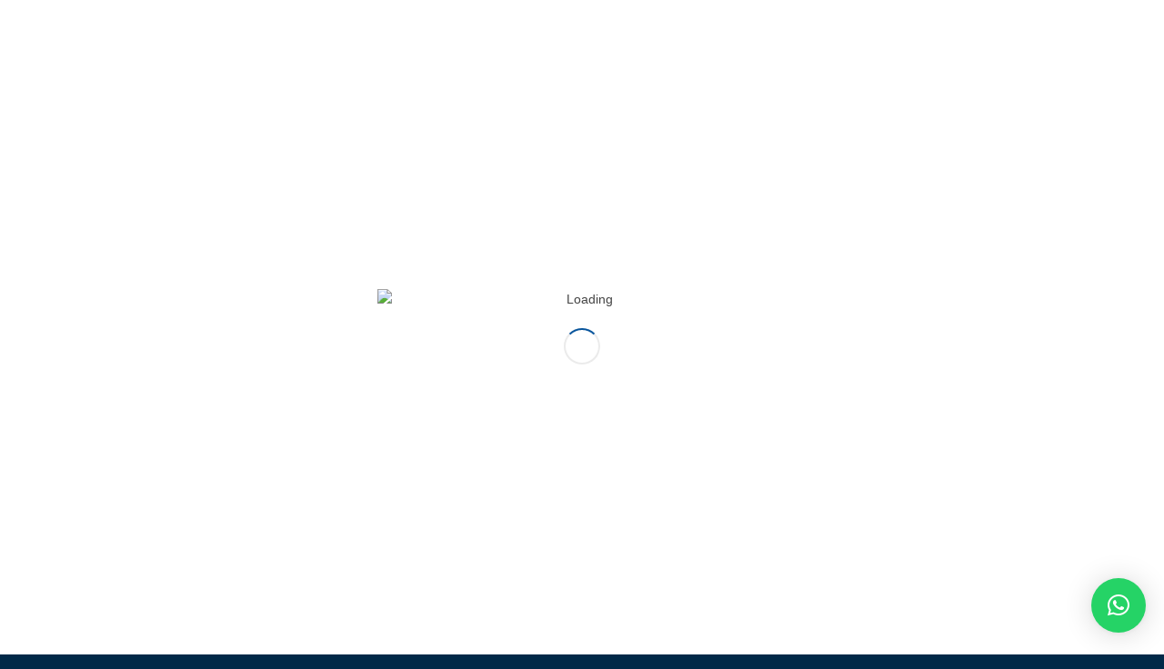

--- FILE ---
content_type: text/html; charset=UTF-8
request_url: https://washaalwisam.com/
body_size: 56023
content:
<!DOCTYPE html>
<html lang="en-US" prefix="og: https://ogp.me/ns#" class="html_stretched responsive av-preloader-active av-preloader-enabled av-default-lightbox  html_header_top html_logo_left html_main_nav_header html_menu_right html_slim html_header_sticky html_header_shrinking html_header_topbar_active html_mobile_menu_phone html_header_searchicon html_content_align_center html_header_unstick_top_disabled html_header_stretch_disabled html_minimal_header html_av-overlay-side html_av-overlay-side-classic html_av-submenu-noclone html_entry_id_13 av-cookies-no-cookie-consent av-no-preview html_text_menu_active ">
<head>
<meta charset="UTF-8" />
<meta name="robots" content="index, follow" />


<!-- mobile setting -->
<meta name="viewport" content="width=device-width, initial-scale=1">

<!-- Scripts/CSS and wp_head hook -->
<style type="text/css">@font-face { font-family: 'star'; src: url('https://washaalwisam.com/wp-content/plugins/woocommerce/assets/fonts/star.eot'); src: url('https://washaalwisam.com/wp-content/plugins/woocommerce/assets/fonts/star.eot?#iefix') format('embedded-opentype'), 	  url('https://washaalwisam.com/wp-content/plugins/woocommerce/assets/fonts/star.woff') format('woff'), 	  url('https://washaalwisam.com/wp-content/plugins/woocommerce/assets/fonts/star.ttf') format('truetype'), 	  url('https://washaalwisam.com/wp-content/plugins/woocommerce/assets/fonts/star.svg#star') format('svg'); font-weight: normal; font-style: normal;  } @font-face { font-family: 'WooCommerce'; src: url('https://washaalwisam.com/wp-content/plugins/woocommerce/assets/fonts/WooCommerce.eot'); src: url('https://washaalwisam.com/wp-content/plugins/woocommerce/assets/fonts/WooCommerce.eot?#iefix') format('embedded-opentype'), 	  url('https://washaalwisam.com/wp-content/plugins/woocommerce/assets/fonts/WooCommerce.woff') format('woff'), 	  url('https://washaalwisam.com/wp-content/plugins/woocommerce/assets/fonts/WooCommerce.ttf') format('truetype'), 	  url('https://washaalwisam.com/wp-content/plugins/woocommerce/assets/fonts/WooCommerce.svg#WooCommerce') format('svg'); font-weight: normal; font-style: normal;  } </style>
<!-- Search Engine Optimization by Rank Math PRO - https://rankmath.com/ -->
<title>WASHA AL WISAM - Electro Mechanical Services and Products,</title>
<meta name="description" content="WASHA AL WISAM (WAW) is an Electro Mechanical products &amp; services in Saudi Arabia with world-class partners, such as CEWE Instrument, DEIF, Secure, TELEMA, Galltec, Algodue."/>
<meta name="robots" content="follow, index, max-snippet:-1, max-video-preview:-1, max-image-preview:large"/>
<link rel="canonical" href="https://washaalwisam.com/" />
<meta property="og:locale" content="en_US" />
<meta property="og:type" content="website" />
<meta property="og:title" content="WASHA AL WISAM - Electro Mechanical Services and Products," />
<meta property="og:description" content="WASHA AL WISAM (WAW) is an Electro Mechanical products &amp; services in Saudi Arabia with world-class partners, such as CEWE Instrument, DEIF, Secure, TELEMA, Galltec, Algodue." />
<meta property="og:url" content="https://washaalwisam.com/" />
<meta property="og:site_name" content="WASHA AL WISAM COMPANY" />
<meta property="og:updated_time" content="2025-05-08T09:39:04+03:00" />
<meta property="og:image" content="https://washaalwisam.com/wp-content/uploads/2021/06/Slide9.jpg" />
<meta property="og:image:secure_url" content="https://washaalwisam.com/wp-content/uploads/2021/06/Slide9.jpg" />
<meta property="og:image:width" content="1280" />
<meta property="og:image:height" content="720" />
<meta property="og:image:alt" content="DEIF" />
<meta property="og:image:type" content="image/jpeg" />
<meta name="twitter:card" content="summary_large_image" />
<meta name="twitter:title" content="WASHA AL WISAM - Electro Mechanical Services and Products," />
<meta name="twitter:description" content="WASHA AL WISAM (WAW) is an Electro Mechanical products &amp; services in Saudi Arabia with world-class partners, such as CEWE Instrument, DEIF, Secure, TELEMA, Galltec, Algodue." />
<meta name="twitter:image" content="https://washaalwisam.com/wp-content/uploads/2021/06/Slide9.jpg" />
<meta name="twitter:label1" content="Written by" />
<meta name="twitter:data1" content="webstecky" />
<meta name="twitter:label2" content="Time to read" />
<meta name="twitter:data2" content="45 minutes" />
<script type="application/ld+json" class="rank-math-schema-pro">{"@context":"https://schema.org","@graph":[{"@type":"Place","@id":"https://washaalwisam.com/#place","address":{"@type":"PostalAddress","streetAddress":"Washa Al Wisam Company","addressLocality":"Ad Difa","addressRegion":"Riyadh","postalCode":"14315","addressCountry":"Kingdom of Saudi Arabia"}},{"@type":"Organization","@id":"https://washaalwisam.com/#organization","name":"WASHA AL WISAM COMPANY","url":"https://washaalwisam.com","email":"INFO@WASHAALWISAM.COM","address":{"@type":"PostalAddress","streetAddress":"Washa Al Wisam Company","addressLocality":"Ad Difa","addressRegion":"Riyadh","postalCode":"14315","addressCountry":"Kingdom of Saudi Arabia"},"logo":{"@type":"ImageObject","@id":"https://washaalwisam.com/#logo","url":"https://washaalwisam.com/wp-content/uploads/2021/04/logo-blue-wide.png","contentUrl":"https://washaalwisam.com/wp-content/uploads/2021/04/logo-blue-wide.png","caption":"WASHA AL WISAM COMPANY","inLanguage":"en-US","width":"532","height":"60"},"contactPoint":[{"@type":"ContactPoint","telephone":"+966-560-378-900","contactType":"customer support"}],"location":{"@id":"https://washaalwisam.com/#place"}},{"@type":"WebSite","@id":"https://washaalwisam.com/#website","url":"https://washaalwisam.com","name":"WASHA AL WISAM COMPANY","publisher":{"@id":"https://washaalwisam.com/#organization"},"inLanguage":"en-US","potentialAction":{"@type":"SearchAction","target":"https://washaalwisam.com/?s={search_term_string}","query-input":"required name=search_term_string"}},{"@type":"ImageObject","@id":"https://washaalwisam.com/wp-content/uploads/2021/06/Slide9.jpg","url":"https://washaalwisam.com/wp-content/uploads/2021/06/Slide9.jpg","width":"1280","height":"720","caption":"DEIF","inLanguage":"en-US"},{"@type":"WebPage","@id":"https://washaalwisam.com/#webpage","url":"https://washaalwisam.com/","name":"WASHA AL WISAM - Electro Mechanical Services and Products,","datePublished":"2020-12-22T18:43:11+03:00","dateModified":"2025-05-08T09:39:04+03:00","about":{"@id":"https://washaalwisam.com/#organization"},"isPartOf":{"@id":"https://washaalwisam.com/#website"},"primaryImageOfPage":{"@id":"https://washaalwisam.com/wp-content/uploads/2021/06/Slide9.jpg"},"inLanguage":"en-US"}]}</script>
<meta name="google-site-verification" content="QZVvvC2_SRdYqhkNzo5jh-kogS1f4XHVlMHOi7twk7o" />
<!-- /Rank Math WordPress SEO plugin -->

<link rel="alternate" type="application/rss+xml" title="WASHA AL WISAM COMPANY &raquo; Feed" href="https://washaalwisam.com/feed/" />
<link rel="alternate" type="application/rss+xml" title="WASHA AL WISAM COMPANY &raquo; Comments Feed" href="https://washaalwisam.com/comments/feed/" />
<link rel="alternate" title="oEmbed (JSON)" type="application/json+oembed" href="https://washaalwisam.com/wp-json/oembed/1.0/embed?url=https%3A%2F%2Fwashaalwisam.com%2F" />
<link rel="alternate" title="oEmbed (XML)" type="text/xml+oembed" href="https://washaalwisam.com/wp-json/oembed/1.0/embed?url=https%3A%2F%2Fwashaalwisam.com%2F&#038;format=xml" />

<!-- google webfont font replacement -->

			<script type='text/javascript'>

				(function() {
					
					/*	check if webfonts are disabled by user setting via cookie - or user must opt in.	*/
					var html = document.getElementsByTagName('html')[0];
					var cookie_check = html.className.indexOf('av-cookies-needs-opt-in') >= 0 || html.className.indexOf('av-cookies-can-opt-out') >= 0;
					var allow_continue = true;
					var silent_accept_cookie = html.className.indexOf('av-cookies-user-silent-accept') >= 0;

					if( cookie_check && ! silent_accept_cookie )
					{
						if( ! document.cookie.match(/aviaCookieConsent/) || html.className.indexOf('av-cookies-session-refused') >= 0 )
						{
							allow_continue = false;
						}
						else
						{
							if( ! document.cookie.match(/aviaPrivacyRefuseCookiesHideBar/) )
							{
								allow_continue = false;
							}
							else if( ! document.cookie.match(/aviaPrivacyEssentialCookiesEnabled/) )
							{
								allow_continue = false;
							}
							else if( document.cookie.match(/aviaPrivacyGoogleWebfontsDisabled/) )
							{
								allow_continue = false;
							}
						}
					}
					
					if( allow_continue )
					{
						var f = document.createElement('link');
					
						f.type 	= 'text/css';
						f.rel 	= 'stylesheet';
						f.href 	= '//fonts.googleapis.com/css?family=Raleway%7COpen+Sans:400,600%7CRoboto:100,400,700';
						f.id 	= 'avia-google-webfont';

						document.getElementsByTagName('head')[0].appendChild(f);
					}
				})();
			
			</script>
			<style id='wp-img-auto-sizes-contain-inline-css' type='text/css'>
img:is([sizes=auto i],[sizes^="auto," i]){contain-intrinsic-size:3000px 1500px}
/*# sourceURL=wp-img-auto-sizes-contain-inline-css */
</style>

<link rel='stylesheet' id='wp-block-library-css' href='https://washaalwisam.com/wp-includes/css/dist/block-library/style.min.css?ver=6.9' type='text/css' media='all' />
<style id='global-styles-inline-css' type='text/css'>
:root{--wp--preset--aspect-ratio--square: 1;--wp--preset--aspect-ratio--4-3: 4/3;--wp--preset--aspect-ratio--3-4: 3/4;--wp--preset--aspect-ratio--3-2: 3/2;--wp--preset--aspect-ratio--2-3: 2/3;--wp--preset--aspect-ratio--16-9: 16/9;--wp--preset--aspect-ratio--9-16: 9/16;--wp--preset--color--black: #000000;--wp--preset--color--cyan-bluish-gray: #abb8c3;--wp--preset--color--white: #ffffff;--wp--preset--color--pale-pink: #f78da7;--wp--preset--color--vivid-red: #cf2e2e;--wp--preset--color--luminous-vivid-orange: #ff6900;--wp--preset--color--luminous-vivid-amber: #fcb900;--wp--preset--color--light-green-cyan: #7bdcb5;--wp--preset--color--vivid-green-cyan: #00d084;--wp--preset--color--pale-cyan-blue: #8ed1fc;--wp--preset--color--vivid-cyan-blue: #0693e3;--wp--preset--color--vivid-purple: #9b51e0;--wp--preset--gradient--vivid-cyan-blue-to-vivid-purple: linear-gradient(135deg,rgb(6,147,227) 0%,rgb(155,81,224) 100%);--wp--preset--gradient--light-green-cyan-to-vivid-green-cyan: linear-gradient(135deg,rgb(122,220,180) 0%,rgb(0,208,130) 100%);--wp--preset--gradient--luminous-vivid-amber-to-luminous-vivid-orange: linear-gradient(135deg,rgb(252,185,0) 0%,rgb(255,105,0) 100%);--wp--preset--gradient--luminous-vivid-orange-to-vivid-red: linear-gradient(135deg,rgb(255,105,0) 0%,rgb(207,46,46) 100%);--wp--preset--gradient--very-light-gray-to-cyan-bluish-gray: linear-gradient(135deg,rgb(238,238,238) 0%,rgb(169,184,195) 100%);--wp--preset--gradient--cool-to-warm-spectrum: linear-gradient(135deg,rgb(74,234,220) 0%,rgb(151,120,209) 20%,rgb(207,42,186) 40%,rgb(238,44,130) 60%,rgb(251,105,98) 80%,rgb(254,248,76) 100%);--wp--preset--gradient--blush-light-purple: linear-gradient(135deg,rgb(255,206,236) 0%,rgb(152,150,240) 100%);--wp--preset--gradient--blush-bordeaux: linear-gradient(135deg,rgb(254,205,165) 0%,rgb(254,45,45) 50%,rgb(107,0,62) 100%);--wp--preset--gradient--luminous-dusk: linear-gradient(135deg,rgb(255,203,112) 0%,rgb(199,81,192) 50%,rgb(65,88,208) 100%);--wp--preset--gradient--pale-ocean: linear-gradient(135deg,rgb(255,245,203) 0%,rgb(182,227,212) 50%,rgb(51,167,181) 100%);--wp--preset--gradient--electric-grass: linear-gradient(135deg,rgb(202,248,128) 0%,rgb(113,206,126) 100%);--wp--preset--gradient--midnight: linear-gradient(135deg,rgb(2,3,129) 0%,rgb(40,116,252) 100%);--wp--preset--font-size--small: 13px;--wp--preset--font-size--medium: 20px;--wp--preset--font-size--large: 36px;--wp--preset--font-size--x-large: 42px;--wp--preset--spacing--20: 0.44rem;--wp--preset--spacing--30: 0.67rem;--wp--preset--spacing--40: 1rem;--wp--preset--spacing--50: 1.5rem;--wp--preset--spacing--60: 2.25rem;--wp--preset--spacing--70: 3.38rem;--wp--preset--spacing--80: 5.06rem;--wp--preset--shadow--natural: 6px 6px 9px rgba(0, 0, 0, 0.2);--wp--preset--shadow--deep: 12px 12px 50px rgba(0, 0, 0, 0.4);--wp--preset--shadow--sharp: 6px 6px 0px rgba(0, 0, 0, 0.2);--wp--preset--shadow--outlined: 6px 6px 0px -3px rgb(255, 255, 255), 6px 6px rgb(0, 0, 0);--wp--preset--shadow--crisp: 6px 6px 0px rgb(0, 0, 0);}:where(.is-layout-flex){gap: 0.5em;}:where(.is-layout-grid){gap: 0.5em;}body .is-layout-flex{display: flex;}.is-layout-flex{flex-wrap: wrap;align-items: center;}.is-layout-flex > :is(*, div){margin: 0;}body .is-layout-grid{display: grid;}.is-layout-grid > :is(*, div){margin: 0;}:where(.wp-block-columns.is-layout-flex){gap: 2em;}:where(.wp-block-columns.is-layout-grid){gap: 2em;}:where(.wp-block-post-template.is-layout-flex){gap: 1.25em;}:where(.wp-block-post-template.is-layout-grid){gap: 1.25em;}.has-black-color{color: var(--wp--preset--color--black) !important;}.has-cyan-bluish-gray-color{color: var(--wp--preset--color--cyan-bluish-gray) !important;}.has-white-color{color: var(--wp--preset--color--white) !important;}.has-pale-pink-color{color: var(--wp--preset--color--pale-pink) !important;}.has-vivid-red-color{color: var(--wp--preset--color--vivid-red) !important;}.has-luminous-vivid-orange-color{color: var(--wp--preset--color--luminous-vivid-orange) !important;}.has-luminous-vivid-amber-color{color: var(--wp--preset--color--luminous-vivid-amber) !important;}.has-light-green-cyan-color{color: var(--wp--preset--color--light-green-cyan) !important;}.has-vivid-green-cyan-color{color: var(--wp--preset--color--vivid-green-cyan) !important;}.has-pale-cyan-blue-color{color: var(--wp--preset--color--pale-cyan-blue) !important;}.has-vivid-cyan-blue-color{color: var(--wp--preset--color--vivid-cyan-blue) !important;}.has-vivid-purple-color{color: var(--wp--preset--color--vivid-purple) !important;}.has-black-background-color{background-color: var(--wp--preset--color--black) !important;}.has-cyan-bluish-gray-background-color{background-color: var(--wp--preset--color--cyan-bluish-gray) !important;}.has-white-background-color{background-color: var(--wp--preset--color--white) !important;}.has-pale-pink-background-color{background-color: var(--wp--preset--color--pale-pink) !important;}.has-vivid-red-background-color{background-color: var(--wp--preset--color--vivid-red) !important;}.has-luminous-vivid-orange-background-color{background-color: var(--wp--preset--color--luminous-vivid-orange) !important;}.has-luminous-vivid-amber-background-color{background-color: var(--wp--preset--color--luminous-vivid-amber) !important;}.has-light-green-cyan-background-color{background-color: var(--wp--preset--color--light-green-cyan) !important;}.has-vivid-green-cyan-background-color{background-color: var(--wp--preset--color--vivid-green-cyan) !important;}.has-pale-cyan-blue-background-color{background-color: var(--wp--preset--color--pale-cyan-blue) !important;}.has-vivid-cyan-blue-background-color{background-color: var(--wp--preset--color--vivid-cyan-blue) !important;}.has-vivid-purple-background-color{background-color: var(--wp--preset--color--vivid-purple) !important;}.has-black-border-color{border-color: var(--wp--preset--color--black) !important;}.has-cyan-bluish-gray-border-color{border-color: var(--wp--preset--color--cyan-bluish-gray) !important;}.has-white-border-color{border-color: var(--wp--preset--color--white) !important;}.has-pale-pink-border-color{border-color: var(--wp--preset--color--pale-pink) !important;}.has-vivid-red-border-color{border-color: var(--wp--preset--color--vivid-red) !important;}.has-luminous-vivid-orange-border-color{border-color: var(--wp--preset--color--luminous-vivid-orange) !important;}.has-luminous-vivid-amber-border-color{border-color: var(--wp--preset--color--luminous-vivid-amber) !important;}.has-light-green-cyan-border-color{border-color: var(--wp--preset--color--light-green-cyan) !important;}.has-vivid-green-cyan-border-color{border-color: var(--wp--preset--color--vivid-green-cyan) !important;}.has-pale-cyan-blue-border-color{border-color: var(--wp--preset--color--pale-cyan-blue) !important;}.has-vivid-cyan-blue-border-color{border-color: var(--wp--preset--color--vivid-cyan-blue) !important;}.has-vivid-purple-border-color{border-color: var(--wp--preset--color--vivid-purple) !important;}.has-vivid-cyan-blue-to-vivid-purple-gradient-background{background: var(--wp--preset--gradient--vivid-cyan-blue-to-vivid-purple) !important;}.has-light-green-cyan-to-vivid-green-cyan-gradient-background{background: var(--wp--preset--gradient--light-green-cyan-to-vivid-green-cyan) !important;}.has-luminous-vivid-amber-to-luminous-vivid-orange-gradient-background{background: var(--wp--preset--gradient--luminous-vivid-amber-to-luminous-vivid-orange) !important;}.has-luminous-vivid-orange-to-vivid-red-gradient-background{background: var(--wp--preset--gradient--luminous-vivid-orange-to-vivid-red) !important;}.has-very-light-gray-to-cyan-bluish-gray-gradient-background{background: var(--wp--preset--gradient--very-light-gray-to-cyan-bluish-gray) !important;}.has-cool-to-warm-spectrum-gradient-background{background: var(--wp--preset--gradient--cool-to-warm-spectrum) !important;}.has-blush-light-purple-gradient-background{background: var(--wp--preset--gradient--blush-light-purple) !important;}.has-blush-bordeaux-gradient-background{background: var(--wp--preset--gradient--blush-bordeaux) !important;}.has-luminous-dusk-gradient-background{background: var(--wp--preset--gradient--luminous-dusk) !important;}.has-pale-ocean-gradient-background{background: var(--wp--preset--gradient--pale-ocean) !important;}.has-electric-grass-gradient-background{background: var(--wp--preset--gradient--electric-grass) !important;}.has-midnight-gradient-background{background: var(--wp--preset--gradient--midnight) !important;}.has-small-font-size{font-size: var(--wp--preset--font-size--small) !important;}.has-medium-font-size{font-size: var(--wp--preset--font-size--medium) !important;}.has-large-font-size{font-size: var(--wp--preset--font-size--large) !important;}.has-x-large-font-size{font-size: var(--wp--preset--font-size--x-large) !important;}
/*# sourceURL=global-styles-inline-css */
</style>

<style id='classic-theme-styles-inline-css' type='text/css'>
/*! This file is auto-generated */
.wp-block-button__link{color:#fff;background-color:#32373c;border-radius:9999px;box-shadow:none;text-decoration:none;padding:calc(.667em + 2px) calc(1.333em + 2px);font-size:1.125em}.wp-block-file__button{background:#32373c;color:#fff;text-decoration:none}
/*# sourceURL=/wp-includes/css/classic-themes.min.css */
</style>
<style id='woocommerce-inline-inline-css' type='text/css'>
.woocommerce form .form-row .required { visibility: visible; }
/*# sourceURL=woocommerce-inline-inline-css */
</style>
<link rel='stylesheet' id='mediaelement-css' href='https://washaalwisam.com/wp-includes/js/mediaelement/mediaelementplayer-legacy.min.css?ver=4.2.17' type='text/css' media='all' />
<link rel='stylesheet' id='wp-mediaelement-css' href='https://washaalwisam.com/wp-includes/js/mediaelement/wp-mediaelement.min.css?ver=6.9' type='text/css' media='all' />
<link rel='stylesheet' id='wpzoom-social-icons-socicon-css' href='https://washaalwisam.com/wp-content/plugins/social-icons-widget-by-wpzoom/assets/css/wpzoom-socicon.css?ver=1677820053' type='text/css' media='all' />
<link rel='stylesheet' id='wpzoom-social-icons-genericons-css' href='https://washaalwisam.com/wp-content/plugins/social-icons-widget-by-wpzoom/assets/css/genericons.css?ver=1677820053' type='text/css' media='all' />
<link rel='stylesheet' id='wpzoom-social-icons-academicons-css' href='https://washaalwisam.com/wp-content/plugins/social-icons-widget-by-wpzoom/assets/css/academicons.min.css?ver=1677820053' type='text/css' media='all' />
<link rel='stylesheet' id='wpzoom-social-icons-font-awesome-3-css' href='https://washaalwisam.com/wp-content/plugins/social-icons-widget-by-wpzoom/assets/css/font-awesome-3.min.css?ver=1677820053' type='text/css' media='all' />
<link rel='stylesheet' id='dashicons-css' href='https://washaalwisam.com/wp-includes/css/dashicons.min.css?ver=6.9' type='text/css' media='all' />
<link rel='stylesheet' id='wpzoom-social-icons-styles-css' href='https://washaalwisam.com/wp-content/plugins/social-icons-widget-by-wpzoom/assets/css/wpzoom-social-icons-styles.css?ver=1677820053' type='text/css' media='all' />
<link rel='stylesheet' id='qlwapp-css' href='https://washaalwisam.com/wp-content/plugins/wp-whatsapp-chat/build/frontend/css/style.css?ver=7.0.2' type='text/css' media='all' />
<link rel='preload' as='font'  id='wpzoom-social-icons-font-academicons-woff2-css' href='https://washaalwisam.com/wp-content/plugins/social-icons-widget-by-wpzoom/assets/font/academicons.woff2?v=1.9.2'  type='font/woff2' crossorigin />
<link rel='preload' as='font'  id='wpzoom-social-icons-font-fontawesome-3-woff2-css' href='https://washaalwisam.com/wp-content/plugins/social-icons-widget-by-wpzoom/assets/font/fontawesome-webfont.woff2?v=4.7.0'  type='font/woff2' crossorigin />
<link rel='preload' as='font'  id='wpzoom-social-icons-font-genericons-woff-css' href='https://washaalwisam.com/wp-content/plugins/social-icons-widget-by-wpzoom/assets/font/Genericons.woff'  type='font/woff' crossorigin />
<link rel='preload' as='font'  id='wpzoom-social-icons-font-socicon-woff2-css' href='https://washaalwisam.com/wp-content/plugins/social-icons-widget-by-wpzoom/assets/font/socicon.woff2?v=4.2.10'  type='font/woff2' crossorigin />
<link rel='stylesheet' id='avia-merged-styles-css' href='https://washaalwisam.com/wp-content/uploads/dynamic_avia/avia-merged-styles-ad269c9a6fd18d0529df29ecb8608fcc---6114580060aab.css' type='text/css' media='all' />
<script type="text/javascript" src="https://washaalwisam.com/wp-includes/js/jquery/jquery.min.js?ver=3.7.1" id="jquery-core-js"></script>
<script type="text/javascript" src="https://washaalwisam.com/wp-includes/js/jquery/jquery-migrate.min.js?ver=3.4.1" id="jquery-migrate-js"></script>
<script type="text/javascript" src="https://washaalwisam.com/wp-content/plugins/marquee-image-crawler//js/marquee-image-crawler.js?ver=6.9" id="marquee-image-crawler-js"></script>
<link rel="https://api.w.org/" href="https://washaalwisam.com/wp-json/" /><link rel="alternate" title="JSON" type="application/json" href="https://washaalwisam.com/wp-json/wp/v2/pages/13" /><link rel="EditURI" type="application/rsd+xml" title="RSD" href="https://washaalwisam.com/xmlrpc.php?rsd" />
<meta name="generator" content="WordPress 6.9" />
<link rel='shortlink' href='https://washaalwisam.com/' />
			<link rel="preload" href="https://washaalwisam.com/wp-content/plugins/wordpress-popup/assets/hustle-ui/fonts/hustle-icons-font.woff2" as="font" type="font/woff2" crossorigin>
		<link rel="profile" href="http://gmpg.org/xfn/11" />
<link rel="alternate" type="application/rss+xml" title="WASHA AL WISAM COMPANY RSS2 Feed" href="https://washaalwisam.com/feed/" />
<link rel="pingback" href="https://washaalwisam.com/xmlrpc.php" />
<!--[if lt IE 9]><script src="https://washaalwisam.com/wp-content/themes/enfold/js/html5shiv.js"></script><![endif]-->
<link rel="icon" href="https://washaalwisam.com/wp-content/uploads/2021/06/cropped-favicon-180x180.png" type="image/png">
	<noscript><style>.woocommerce-product-gallery{ opacity: 1 !important; }</style></noscript>
	
<!-- To speed up the rendering and to display the site as fast as possible to the user we include some styles and scripts for above the fold content inline -->
<script type="text/javascript">'use strict';var avia_is_mobile=!1;if(/Android|webOS|iPhone|iPad|iPod|BlackBerry|IEMobile|Opera Mini/i.test(navigator.userAgent)&&'ontouchstart' in document.documentElement){avia_is_mobile=!0;document.documentElement.className+=' avia_mobile '}
else{document.documentElement.className+=' avia_desktop '};document.documentElement.className+=' js_active ';(function(){var e=['-webkit-','-moz-','-ms-',''],n='';for(var t in e){if(e[t]+'transform' in document.documentElement.style){document.documentElement.className+=' avia_transform ';n=e[t]+'transform'};if(e[t]+'perspective' in document.documentElement.style)document.documentElement.className+=' avia_transform3d '};if(typeof document.getElementsByClassName=='function'&&typeof document.documentElement.getBoundingClientRect=='function'&&avia_is_mobile==!1){if(n&&window.innerHeight>0){setTimeout(function(){var e=0,o={},a=0,t=document.getElementsByClassName('av-parallax'),i=window.pageYOffset||document.documentElement.scrollTop;for(e=0;e<t.length;e++){t[e].style.top='0px';o=t[e].getBoundingClientRect();a=Math.ceil((window.innerHeight+i-o.top)*0.3);t[e].style[n]='translate(0px, '+a+'px)';t[e].style.top='auto';t[e].className+=' enabled-parallax '}},50)}}})();</script><link rel="icon" href="https://washaalwisam.com/wp-content/uploads/2021/06/cropped-favicon-32x32.png" sizes="32x32" />
<link rel="icon" href="https://washaalwisam.com/wp-content/uploads/2021/06/cropped-favicon-192x192.png" sizes="192x192" />
<link rel="apple-touch-icon" href="https://washaalwisam.com/wp-content/uploads/2021/06/cropped-favicon-180x180.png" />
<meta name="msapplication-TileImage" content="https://washaalwisam.com/wp-content/uploads/2021/06/cropped-favicon-270x270.png" />
			<style>
				:root {
				--qlwapp-scheme-font-family:inherit;--qlwapp-scheme-font-size:18px;--qlwapp-scheme-icon-size:60px;--qlwapp-scheme-icon-font-size:24px;--qlwapp-scheme-brand:#25d366;--qlwapp-scheme-qlwapp_scheme_form_nonce:0a8f31faa8;				}
			</style>
			<style type='text/css'>
@font-face {font-family: 'entypo-fontello'; font-weight: normal; font-style: normal; font-display: auto;
src: url('https://washaalwisam.com/wp-content/themes/enfold/config-templatebuilder/avia-template-builder/assets/fonts/entypo-fontello.woff2') format('woff2'),
url('https://washaalwisam.com/wp-content/themes/enfold/config-templatebuilder/avia-template-builder/assets/fonts/entypo-fontello.woff') format('woff'),
url('https://washaalwisam.com/wp-content/themes/enfold/config-templatebuilder/avia-template-builder/assets/fonts/entypo-fontello.ttf') format('truetype'), 
url('https://washaalwisam.com/wp-content/themes/enfold/config-templatebuilder/avia-template-builder/assets/fonts/entypo-fontello.svg#entypo-fontello') format('svg'),
url('https://washaalwisam.com/wp-content/themes/enfold/config-templatebuilder/avia-template-builder/assets/fonts/entypo-fontello.eot'),
url('https://washaalwisam.com/wp-content/themes/enfold/config-templatebuilder/avia-template-builder/assets/fonts/entypo-fontello.eot?#iefix') format('embedded-opentype');
} #top .avia-font-entypo-fontello, body .avia-font-entypo-fontello, html body [data-av_iconfont='entypo-fontello']:before{ font-family: 'entypo-fontello'; }

@font-face {font-family: 'fontawesome5free-solid'; font-weight: normal; font-style: normal; font-display: auto;
src: url('https://washaalwisam.com/wp-content/uploads/avia_fonts/fontawesome5free-solid/fontawesome5free-solid.woff2') format('woff2'),
url('https://washaalwisam.com/wp-content/uploads/avia_fonts/fontawesome5free-solid/fontawesome5free-solid.woff') format('woff'),
url('https://washaalwisam.com/wp-content/uploads/avia_fonts/fontawesome5free-solid/fontawesome5free-solid.ttf') format('truetype'), 
url('https://washaalwisam.com/wp-content/uploads/avia_fonts/fontawesome5free-solid/fontawesome5free-solid.svg#fontawesome5free-solid') format('svg'),
url('https://washaalwisam.com/wp-content/uploads/avia_fonts/fontawesome5free-solid/fontawesome5free-solid.eot'),
url('https://washaalwisam.com/wp-content/uploads/avia_fonts/fontawesome5free-solid/fontawesome5free-solid.eot?#iefix') format('embedded-opentype');
} #top .avia-font-fontawesome5free-solid, body .avia-font-fontawesome5free-solid, html body [data-av_iconfont='fontawesome5free-solid']:before{ font-family: 'fontawesome5free-solid'; }
</style>

<!--
Debugging Info for Theme support: 

Theme: Enfold
Version: 4.7.6.4
Installed: enfold
AviaFramework Version: 5.0
AviaBuilder Version: 4.7.6.4
aviaElementManager Version: 1.0.1
- - - - - - - - - - -
ChildTheme: Washa Al Wisam
ChildTheme Version: 1.0
ChildTheme Installed: enfold

ML:1536-PU:45-PLA:12
WP:6.9
Compress: CSS:all theme files - JS:all theme files
Updates: disabled
PLAu:11
-->
<link rel='stylesheet' id='forminator-module-css-309-css' href='https://washaalwisam.com/wp-content/uploads/forminator/css/style-309.css?ver=1617185370' type='text/css' media='all' />
<link rel='stylesheet' id='forminator-icons-css' href='https://washaalwisam.com/wp-content/plugins/forminator/assets/forminator-ui/css/forminator-icons.min.css?ver=1.22.1' type='text/css' media='all' />
<link rel='stylesheet' id='forminator-utilities-css' href='https://washaalwisam.com/wp-content/plugins/forminator/assets/forminator-ui/css/src/forminator-utilities.min.css?ver=1.22.1' type='text/css' media='all' />
<link rel='stylesheet' id='forminator-grid-enclosed-css' href='https://washaalwisam.com/wp-content/plugins/forminator/assets/forminator-ui/css/src/grid/forminator-grid.enclosed.min.css?ver=1.22.1' type='text/css' media='all' />
<link rel='stylesheet' id='forminator-forms-flat-base-css' href='https://washaalwisam.com/wp-content/plugins/forminator/assets/forminator-ui/css/src/form/forminator-form-flat.base.min.css?ver=1.22.1' type='text/css' media='all' />
<link rel='stylesheet' id='intlTelInput-forminator-css-css' href='https://washaalwisam.com/wp-content/plugins/forminator/assets/css/intlTelInput.min.css?ver=4.0.3' type='text/css' media='all' />
<link rel='stylesheet' id='buttons-css' href='https://washaalwisam.com/wp-includes/css/buttons.min.css?ver=6.9' type='text/css' media='all' />
<link rel='stylesheet' id='hustle_icons-css' href='https://washaalwisam.com/wp-content/plugins/wordpress-popup/assets/hustle-ui/css/hustle-icons.min.css?ver=4.6.4' type='text/css' media='all' />
<link rel='stylesheet' id='hustle_global-css' href='https://washaalwisam.com/wp-content/plugins/wordpress-popup/assets/hustle-ui/css/hustle-global.min.css?ver=4.6.4' type='text/css' media='all' />
<link rel='stylesheet' id='hustle_info-css' href='https://washaalwisam.com/wp-content/plugins/wordpress-popup/assets/hustle-ui/css/hustle-info.min.css?ver=4.6.4' type='text/css' media='all' />
<link rel='stylesheet' id='hustle_slidein-css' href='https://washaalwisam.com/wp-content/plugins/wordpress-popup/assets/hustle-ui/css/hustle-slidein.min.css?ver=4.6.4' type='text/css' media='all' />
<link rel='stylesheet' id='hustle-fonts-css' href='https://fonts.bunny.net/css?family=Open+Sans%3Aregular%2C700&#038;display=swap&#038;ver=1.0' type='text/css' media='all' />
</head>




<body id="top" class="home wp-singular page-template-default page page-id-13 wp-theme-enfold wp-child-theme-washa  rtl_columns stretched raleway helvetica-neue-websave helvetica_neue theme-enfold woocommerce-no-js avia-woocommerce-30" itemscope="itemscope" itemtype="https://schema.org/WebPage" >

	<div class='av-siteloader-wrap  av-transition-with-logo'><div class='av-siteloader-inner'><div class='av-siteloader-cell'><img class='av-preloading-logo' src='https://washaalwisam.com/wp-content/uploads/2021/06/cropped-favicon-300x300.png' alt='Loading' title='Loading' /><div class='av-siteloader'><div class='av-siteloader-extra'></div></div></div></div></div>
	<div id='wrap_all'>

	
<header id='header' class='all_colors header_color light_bg_color  av_header_top av_logo_left av_main_nav_header av_menu_right av_slim av_header_sticky av_header_shrinking av_header_stretch_disabled av_mobile_menu_phone av_header_searchicon av_header_unstick_top_disabled av_minimal_header av_bottom_nav_disabled  av_header_border_disabled'  role="banner" itemscope="itemscope" itemtype="https://schema.org/WPHeader" >

		<div id='header_meta' class='container_wrap container_wrap_meta  av_icon_active_right av_extra_header_active av_secondary_left av_entry_id_13'>
		
			      <div class='container'>
			      <ul class='noLightbox social_bookmarks icon_count_4'><li class='social_bookmarks_facebook av-social-link-facebook social_icon_1'><a  aria-label="Link to Facebook" href='#' aria-hidden='false' data-av_icon='' data-av_iconfont='entypo-fontello' title='Facebook'><span class='avia_hidden_link_text'>Facebook</span></a></li><li class='social_bookmarks_twitter av-social-link-twitter social_icon_2'><a target="_blank" aria-label="Link to Twitter" href='https://twitter.com/#/' aria-hidden='false' data-av_icon='' data-av_iconfont='entypo-fontello' title='Twitter' rel="noopener"><span class='avia_hidden_link_text'>Twitter</span></a></li><li class='social_bookmarks_instagram av-social-link-instagram social_icon_3'><a  aria-label="Link to Instagram" href='#' aria-hidden='false' data-av_icon='' data-av_iconfont='entypo-fontello' title='Instagram'><span class='avia_hidden_link_text'>Instagram</span></a></li><li class='social_bookmarks_youtube av-social-link-youtube social_icon_4'><a  aria-label="Link to Youtube" href='#' aria-hidden='false' data-av_icon='' data-av_iconfont='entypo-fontello' title='Youtube'><span class='avia_hidden_link_text'>Youtube</span></a></li></ul><nav class='sub_menu'  role="navigation" itemscope="itemscope" itemtype="https://schema.org/SiteNavigationElement" ><ul id="avia2-menu" class="menu"><li id="menu-item-45" class="menu-item menu-item-type-custom menu-item-object-custom menu-item-45"><a href="tel:+966593570770">Saudi Arabia  +966-593570770</a></li>
<li id="menu-item-46" class="menu-item menu-item-type-custom menu-item-object-custom menu-item-46"><a href="mailto:info@washaalwisam.com">info@washaalwisam.com</a></li>
</ul></nav>			      </div>
		</div>

		<div  id='header_main' class='container_wrap container_wrap_logo'>
	
        <ul  class = 'menu-item cart_dropdown ' data-success='was added to the cart'><li class='cart_dropdown_first'><a class='cart_dropdown_link' href='https://washaalwisam.com/cart/'><span aria-hidden='true' data-av_icon='' data-av_iconfont='entypo-fontello'></span><span class='av-cart-counter '>0</span><span class='avia_hidden_link_text'>Shopping Cart</span></a><!--<span class='cart_subtotal'><span class="woocommerce-Price-amount amount"><bdi><span class="woocommerce-Price-currencySymbol">&#x631;.&#x633;</span>0</bdi></span></span>--><div class='dropdown_widget dropdown_widget_cart'><div class='avia-arrow'></div><div class="widget_shopping_cart_content"></div></div></li></ul><div class='container av-logo-container'><div class='inner-container'><span class='logo'><a href='https://washaalwisam.com/'><img height="100" width="300" src='https://washaalwisam.com/wp-content/uploads/2021/04/logo-blue-wide.png' alt='WASHA AL WISAM COMPANY' title='' /></a></span><nav class='main_menu' data-selectname='Select a page'  role="navigation" itemscope="itemscope" itemtype="https://schema.org/SiteNavigationElement" ><div class="avia-menu av-main-nav-wrap"><ul id="avia-menu" class="menu av-main-nav"><li id="menu-item-181" class="menu-item menu-item-type-custom menu-item-object-custom current-menu-item current_page_item menu-item-home menu-item-top-level menu-item-top-level-1"><a href="https://washaalwisam.com/" itemprop="url"><span class="avia-bullet"></span><span class="avia-menu-text">Home</span><span class="avia-menu-fx"><span class="avia-arrow-wrap"><span class="avia-arrow"></span></span></span></a></li>
<li id="menu-item-182" class="menu-item menu-item-type-post_type menu-item-object-page menu-item-top-level menu-item-top-level-2"><a href="https://washaalwisam.com/about-us/" itemprop="url"><span class="avia-bullet"></span><span class="avia-menu-text">About us</span><span class="avia-menu-fx"><span class="avia-arrow-wrap"><span class="avia-arrow"></span></span></span></a></li>
<li id="menu-item-185" class="menu-item menu-item-type-custom menu-item-object-custom menu-item-has-children menu-item-mega-parent  menu-item-top-level menu-item-top-level-3"><a href="#" itemprop="url"><span class="avia-bullet"></span><span class="avia-menu-text">Products</span><span class="avia-menu-fx"><span class="avia-arrow-wrap"><span class="avia-arrow"></span></span></span></a>
<div class='avia_mega_div avia_mega2 six units'>

<ul class="sub-menu">
	<li id="menu-item-347" class="menu-item menu-item-type-custom menu-item-object-custom menu-item-has-children avia_mega_menu_columns_2 three units  avia_mega_menu_columns_first"><span class='mega_menu_title heading-color av-special-font'>Electrical</span>
	<ul class="sub-menu">
		<li id="menu-item-345" class="menu-item menu-item-type-taxonomy menu-item-object-product_cat"><a href="https://washaalwisam.com/product-category/electricals/deif/" itemprop="url"><span class="avia-bullet"></span><span class="avia-menu-text">Deif</span></a></li>
		<li id="menu-item-346" class="menu-item menu-item-type-taxonomy menu-item-object-product_cat"><a href="https://washaalwisam.com/product-category/electricals/cewe-instrument/" itemprop="url"><span class="avia-bullet"></span><span class="avia-menu-text">CEWE Instrument</span></a></li>
		<li id="menu-item-482" class="menu-item menu-item-type-taxonomy menu-item-object-product_cat"><a href="https://washaalwisam.com/product-category/electricals/secure/" itemprop="url"><span class="avia-bullet"></span><span class="avia-menu-text">Secure</span></a></li>
		<li id="menu-item-479" class="menu-item menu-item-type-taxonomy menu-item-object-product_cat"><a href="https://washaalwisam.com/product-category/electricals/phoenix-contact/" itemprop="url"><span class="avia-bullet"></span><span class="avia-menu-text">Phoenix Contact</span></a></li>
		<li id="menu-item-521" class="menu-item menu-item-type-taxonomy menu-item-object-product_cat"><a href="https://washaalwisam.com/product-category/electricals/telema/" itemprop="url"><span class="avia-bullet"></span><span class="avia-menu-text">Telema</span></a></li>
		<li id="menu-item-598" class="menu-item menu-item-type-taxonomy menu-item-object-product_cat"><a href="https://washaalwisam.com/product-category/electricals/galltec/" itemprop="url"><span class="avia-bullet"></span><span class="avia-menu-text">Galltec</span></a></li>
	</ul>
</li>
	<li id="menu-item-637" class="menu-item menu-item-type-post_type menu-item-object-page avia_mega_menu_columns_2 three units avia_mega_menu_columns_last"><span class='mega_menu_title heading-color av-special-font'><a href='https://washaalwisam.com/mechanical/'>Mechanical</a></span></li>
</ul>

</div>
</li>
<li id="menu-item-184" class="menu-item menu-item-type-post_type menu-item-object-page menu-item-top-level menu-item-top-level-4"><a href="https://washaalwisam.com/contact-us/" itemprop="url"><span class="avia-bullet"></span><span class="avia-menu-text">Contact Us</span><span class="avia-menu-fx"><span class="avia-arrow-wrap"><span class="avia-arrow"></span></span></span></a></li>
<li id="menu-item-search" class="noMobile menu-item menu-item-search-dropdown menu-item-avia-special"><a aria-label="Search" href="?s=" rel="nofollow" data-avia-search-tooltip="

&lt;form role=&quot;search&quot; action=&quot;https://washaalwisam.com/&quot; id=&quot;searchform&quot; method=&quot;get&quot; class=&quot;&quot;&gt;
	&lt;div&gt;
		&lt;input type=&quot;submit&quot; value=&quot;&quot; id=&quot;searchsubmit&quot; class=&quot;button avia-font-entypo-fontello&quot; /&gt;
		&lt;input type=&quot;text&quot; id=&quot;s&quot; name=&quot;s&quot; value=&quot;&quot; placeholder='Search' /&gt;
			&lt;/div&gt;
&lt;/form&gt;" aria-hidden='false' data-av_icon='' data-av_iconfont='entypo-fontello'><span class="avia_hidden_link_text">Search</span></a></li><li class="av-burger-menu-main menu-item-avia-special ">
	        			<a href="#" aria-label="Menu" aria-hidden="false">
							<span class="av-hamburger av-hamburger--spin av-js-hamburger">
								<span class="av-hamburger-box">
						          <span class="av-hamburger-inner"></span>
						          <strong>Menu</strong>
								</span>
							</span>
							<span class="avia_hidden_link_text">Menu</span>
						</a>
	        		   </li></ul></div></nav></div> </div> 
		<!-- end container_wrap-->
		</div>
		<div class='header_bg'></div>

<!-- end header -->
</header>
		
	<div id='main' class='all_colors' data-scroll-offset='88'>

	<div id='av_section_1'  class='avia-section main_color avia-section-default avia-no-border-styling  av-section-color-overlay-active avia-bg-style-scroll  avia-builder-el-0  el_before_av_tab_section  avia-builder-el-first   av-minimum-height av-minimum-height-75  av-section-with-video-bg container_wrap fullsize' style=' '   data-av_minimum_height_pc='75' data-section-video-ratio='16:9'><div   data-size='featured'  data-lightbox_size='large'  data-animation='slide'  data-conditional_play=''  data-ids=''  data-video_counter='1'  data-autoplay='false'  data-bg_slider='false'  data-slide_height=''  data-handle=''  data-interval='5'  data-class=' av-section-video-bg'  data-el_id=''  data-css_id=''  data-scroll_down=''  data-control_layout=''  data-custom_markup=''  data-perma_caption=''  data-autoplay_stopper=''  data-image_attachment=''  data-min_height='0px'  data-lazy_loading='disabled'  data-default-height='28.666666666667'  class='avia-slideshow avia-slideshow-1  av-default-height-applied avia-slideshow-featured   av-section-video-bg avia-slide-slider '  itemprop="image" itemscope="itemscope" itemtype="https://schema.org/ImageObject" ><ul class='avia-slideshow-inner ' style='padding-bottom: 28.666666666667%;' ><li  data-controls='disabled' data-mute='aviaTBaviaTBvideo_mute' data-loop='1' data-disable-autoplay=''  data-video-ratio='3.4883720930233' class=' av-video-slide  av-video-service-html5  av-hide-video-controls av-mute-video av-loop-video av-single-slide slide-1 ' ><div data-rel='slideshow-1' class='avia-slide-wrap '   ><div class='av-click-overlay'></div><video class='avia_video' poster="https://res.cloudinary.com/dhqbkcfwy/video/upload/v1616398719/washa/wisam-720_cltguu.jpg" autoplay loop preload="metadata" muted  id='player_13_71872093_661831406'><source src="https://res.cloudinary.com/dhqbkcfwy/video/upload/v1616398719/washa/wisam-720_cltguu.webm" type="video/webm" /><source src="https://res.cloudinary.com/dhqbkcfwy/video/upload/v1616398719/washa/wisam-720_cltguu.mp4" type="video/mp4" /><source src="https://res.cloudinary.com/dhqbkcfwy/video/upload/v1616398719/washa/wisam-720_cltguu.ogv" type="video/ogg" /></video><div class='av-click-to-play-overlay'><div class="avia_playpause_icon"></div></div></div></li></ul></div><div class='av-section-color-overlay-wrap'><div class='av-section-color-overlay' style='opacity: 0.5; background-color: #002e3a; '></div><a href='#next-section' title='' class='scroll-down-link  av-custom-scroll-down-color' style='color: #ffffff;' aria-hidden='true' data-av_icon='' data-av_iconfont='entypo-fontello'></a><div class='container' ><main  role="main" itemprop="mainContentOfPage"  class='template-page content  av-content-full alpha units'><div class='post-entry post-entry-type-page post-entry-13'><div class='entry-content-wrapper clearfix'>
<div class="flex_column av_one_fifth  flex_column_div av-zero-column-padding first  avia-builder-el-1  el_before_av_three_fifth  avia-builder-el-first  " style='border-radius:0px; '></div><div class="flex_column av_three_fifth  flex_column_div av-zero-column-padding   avia-builder-el-2  el_after_av_one_fifth  el_before_av_one_fifth  " style='border-radius:0px; '><div  style='padding-bottom:10px; color:#ffffff;' class='av-special-heading av-special-heading-h1 custom-color-heading blockquote modern-quote modern-centered  avia-builder-el-3  el_before_av_buttonrow  avia-builder-el-first  '><h1 class='av-special-heading-tag '  itemprop="headline"  >Welcome to<br />Washa Al Wisam Company</h1><div class='special-heading-border'><div class='special-heading-inner-border' style='border-color:#ffffff'></div></div></div>
<div  class='avia-buttonrow-wrap avia-buttonrow-center   avia-builder-el-4  el_after_av_heading  avia-builder-el-last '>
<a href='https://washaalwisam.com/product-category/electricals/'  class='avia-button  avia-icon_select-yes-left-icon avia-size-large '  style='background-color:#ffffff; border-color:#ffffff; color:#06549b; margin-bottom:5px; margin-left:3px; margin-right:3px; ' ><span class='avia_button_icon avia_button_icon_left ' aria-hidden='true' data-av_icon='' data-av_iconfont='entypo-fontello'></span><span class='avia_iconbox_title' >Electrical</span></a>
<a href='https://washaalwisam.com/mechanical/'  class='avia-button  avia-icon_select-yes-left-icon avia-size-large '  style='background-color:#ffffff; border-color:#ffffff; color:#06549b; margin-bottom:5px; margin-left:3px; margin-right:3px; ' ><span class='avia_button_icon avia_button_icon_left ' aria-hidden='true' data-av_icon='' data-av_iconfont='entypo-fontello'></span><span class='avia_iconbox_title' >Mechanical</span></a>
</div></div><div class="flex_column av_one_fifth  flex_column_div av-zero-column-padding   avia-builder-el-5  el_after_av_three_fifth  avia-builder-el-last  " style='border-radius:0px; '></div>

</div></div></main><!-- close content main element --></div></div></div><div id='av-tab-section-1'  class='av-tab-section-container entry-content-wrapper main_color av-tab-slide-transition   av-tab-above-content  avia-builder-el-6  el_after_av_section  el_before_av_section  submenu-not-first container_wrap fullsize' style=' '  ><div class='av-tab-section-outer-container'><div class='av-tab-section-tab-title-container avia-tab-title-padding-default av-custom-tab-color' style='background-color:#06539b; color:#ffffff; ' role='tablist'><a href='#elect.-projects' data-av-tab-section-title='1' class='av-section-tab-title av-active-tab-title no-scroll av-tab-with-icon av-tab-no-image  ' role='tab' tabindex='0' aria-controls='av-tab-section-1-1'><span class='av-tab-section-icon' aria-hidden='true' data-av_icon='' data-av_iconfont='fontawesome5free-solid'></span><span class='av-outer-tab-title'><span class='av-inner-tab-title'>Elect. Projects</span></span><span class='av-tab-arrow-container'><span></span></span></a><a href='#elect.-products' data-av-tab-section-title='2' class='av-section-tab-title  av-tab-with-icon av-tab-no-image  ' role='tab' tabindex='0' aria-controls='av-tab-section-1-2'><span class='av-tab-section-icon' aria-hidden='true' data-av_icon='' data-av_iconfont='entypo-fontello'></span><span class='av-outer-tab-title'><span class='av-inner-tab-title'>Elect. Products</span></span><span class='av-tab-arrow-container'><span></span></span></a><a href='#mech.-projects' data-av-tab-section-title='3' class='av-section-tab-title  av-tab-with-icon av-tab-no-image  ' role='tab' tabindex='0' aria-controls='av-tab-section-1-3'><span class='av-tab-section-icon' aria-hidden='true' data-av_icon='' data-av_iconfont='fontawesome5free-solid'></span><span class='av-outer-tab-title'><span class='av-inner-tab-title'>Mech. Projects</span></span><span class='av-tab-arrow-container'><span></span></span></a></div><div class='av-tab-section-inner-container avia-section-default' style='width:300vw; left:0%;'><span class='av_prev_tab_section av_tab_navigation'></span><span class='av_next_tab_section av_tab_navigation'></span>
<div id="av-tab-section-1-1" data-av-tab-section-content="1" class="av-layout-tab av-animation-delay-container av-active-tab-content __av_init_open  avia-builder-el-7  el_before_av_tab_sub_section  avia-builder-el-first   " style='vertical-align:middle; ' data-av-tab-color='#00bbd4'  data-tab-section-id="elect.-projects"><div class='av-layout-tab-inner'><div class='container'>
<div   data-size='no scaling'  data-lightbox_size='large'  data-animation='slide'  data-transition_speed='500'  data-conditional_play='confirm_all'  data-ids='419,418,417,416,415,406,405,540,664,720,731,767,772,795,814,855,868,869'  data-video_counter='0'  data-autoplay='true'  data-bg_slider='false'  data-slide_height=''  data-handle='av_slideshow'  data-interval='3'  data-class=' avia-builder-el-8  avia-builder-el-no-sibling  '  data-el_id=''  data-css_id=''  data-scroll_down=''  data-control_layout='av-control-minimal av-control-minimal-dark'  data-custom_markup=''  data-perma_caption=''  data-autoplay_stopper=''  data-image_attachment=''  data-min_height='0px'  data-lazy_loading='disabled'  class='avia-slideshow avia-slideshow-2  av-control-minimal av-control-minimal-dark av-default-height-applied avia-slideshow-no scaling av_slideshow  avia-builder-el-8  avia-builder-el-no-sibling   avia-slide-slider '  itemprop="image" itemscope="itemscope" itemtype="https://schema.org/ImageObject" ><ul class='avia-slideshow-inner ' style='padding-bottom: 56.25%;' ><li  class=' slide-1 ' ><div data-rel='slideshow-2' class='avia-slide-wrap '   ><img fetchpriority="high" decoding="async" class="wp-image-419 avia-img-lazy-loading-not-419"  src="https://washaalwisam.com/wp-content/uploads/2021/06/Slide8.jpg" width="1280" height="720" title='' alt='DEIF'  itemprop="thumbnailUrl" srcset="https://washaalwisam.com/wp-content/uploads/2021/06/Slide8.jpg 1280w, https://washaalwisam.com/wp-content/uploads/2021/06/Slide8-300x169.jpg 300w, https://washaalwisam.com/wp-content/uploads/2021/06/Slide8-1030x579.jpg 1030w, https://washaalwisam.com/wp-content/uploads/2021/06/Slide8-768x432.jpg 768w, https://washaalwisam.com/wp-content/uploads/2021/06/Slide8-705x397.jpg 705w, https://washaalwisam.com/wp-content/uploads/2021/06/Slide8-600x338.jpg 600w" sizes="(max-width: 1280px) 100vw, 1280px" /></div></li><li  class=' slide-2 ' ><div data-rel='slideshow-2' class='avia-slide-wrap '   ><img decoding="async" class="wp-image-418 avia-img-lazy-loading-not-418"  src="https://washaalwisam.com/wp-content/uploads/2021/06/Slide7.jpg" width="1280" height="720" title='' alt='DEIF'  itemprop="thumbnailUrl" srcset="https://washaalwisam.com/wp-content/uploads/2021/06/Slide7.jpg 1280w, https://washaalwisam.com/wp-content/uploads/2021/06/Slide7-300x169.jpg 300w, https://washaalwisam.com/wp-content/uploads/2021/06/Slide7-1030x579.jpg 1030w, https://washaalwisam.com/wp-content/uploads/2021/06/Slide7-768x432.jpg 768w, https://washaalwisam.com/wp-content/uploads/2021/06/Slide7-705x397.jpg 705w, https://washaalwisam.com/wp-content/uploads/2021/06/Slide7-600x338.jpg 600w" sizes="(max-width: 1280px) 100vw, 1280px" /></div></li><li  class=' slide-3 ' ><div data-rel='slideshow-2' class='avia-slide-wrap '   ><img decoding="async" class="wp-image-417 avia-img-lazy-loading-not-417"  src="https://washaalwisam.com/wp-content/uploads/2021/06/Slide6.jpg" width="1280" height="720" title='' alt='DEIF'  itemprop="thumbnailUrl" srcset="https://washaalwisam.com/wp-content/uploads/2021/06/Slide6.jpg 1280w, https://washaalwisam.com/wp-content/uploads/2021/06/Slide6-300x169.jpg 300w, https://washaalwisam.com/wp-content/uploads/2021/06/Slide6-1030x579.jpg 1030w, https://washaalwisam.com/wp-content/uploads/2021/06/Slide6-768x432.jpg 768w, https://washaalwisam.com/wp-content/uploads/2021/06/Slide6-705x397.jpg 705w, https://washaalwisam.com/wp-content/uploads/2021/06/Slide6-600x338.jpg 600w" sizes="(max-width: 1280px) 100vw, 1280px" /></div></li><li  class=' slide-4 ' ><div data-rel='slideshow-2' class='avia-slide-wrap '   ><img decoding="async" class="wp-image-416 avia-img-lazy-loading-not-416"  src="https://washaalwisam.com/wp-content/uploads/2021/06/Slide5.jpg" width="1280" height="720" title='' alt='DEIF'  itemprop="thumbnailUrl" srcset="https://washaalwisam.com/wp-content/uploads/2021/06/Slide5.jpg 1280w, https://washaalwisam.com/wp-content/uploads/2021/06/Slide5-300x169.jpg 300w, https://washaalwisam.com/wp-content/uploads/2021/06/Slide5-1030x579.jpg 1030w, https://washaalwisam.com/wp-content/uploads/2021/06/Slide5-768x432.jpg 768w, https://washaalwisam.com/wp-content/uploads/2021/06/Slide5-705x397.jpg 705w, https://washaalwisam.com/wp-content/uploads/2021/06/Slide5-600x338.jpg 600w" sizes="(max-width: 1280px) 100vw, 1280px" /></div></li><li  class=' slide-5 ' ><div data-rel='slideshow-2' class='avia-slide-wrap '   ><img decoding="async" class="wp-image-415 avia-img-lazy-loading-not-415"  src="https://washaalwisam.com/wp-content/uploads/2021/06/Slide4.jpg" width="1280" height="720" title='' alt='DEIF'  itemprop="thumbnailUrl" srcset="https://washaalwisam.com/wp-content/uploads/2021/06/Slide4.jpg 1280w, https://washaalwisam.com/wp-content/uploads/2021/06/Slide4-300x169.jpg 300w, https://washaalwisam.com/wp-content/uploads/2021/06/Slide4-1030x579.jpg 1030w, https://washaalwisam.com/wp-content/uploads/2021/06/Slide4-768x432.jpg 768w, https://washaalwisam.com/wp-content/uploads/2021/06/Slide4-705x397.jpg 705w, https://washaalwisam.com/wp-content/uploads/2021/06/Slide4-600x338.jpg 600w" sizes="(max-width: 1280px) 100vw, 1280px" /></div></li><li  class=' slide-6 ' ><div data-rel='slideshow-2' class='avia-slide-wrap '   ><img decoding="async" class="wp-image-406 avia-img-lazy-loading-not-406"  src="https://washaalwisam.com/wp-content/uploads/2021/06/Slide2.jpg" width="1280" height="720" title='' alt='5MW PV ,13 MW Genset Hybrid Power - Jeddah - KSA'  itemprop="thumbnailUrl" srcset="https://washaalwisam.com/wp-content/uploads/2021/06/Slide2.jpg 1280w, https://washaalwisam.com/wp-content/uploads/2021/06/Slide2-300x169.jpg 300w, https://washaalwisam.com/wp-content/uploads/2021/06/Slide2-1030x579.jpg 1030w, https://washaalwisam.com/wp-content/uploads/2021/06/Slide2-768x432.jpg 768w, https://washaalwisam.com/wp-content/uploads/2021/06/Slide2-705x397.jpg 705w, https://washaalwisam.com/wp-content/uploads/2021/06/Slide2-600x338.jpg 600w" sizes="(max-width: 1280px) 100vw, 1280px" /></div></li><li  class=' slide-7 ' ><div data-rel='slideshow-2' class='avia-slide-wrap '   ><img decoding="async" class="wp-image-405 avia-img-lazy-loading-not-405"  src="https://washaalwisam.com/wp-content/uploads/2021/06/Slide1.jpg" width="1280" height="720" title='' alt='5MW PV ,13 MW Genset Hybrid Power - Jeddah KSA'  itemprop="thumbnailUrl" srcset="https://washaalwisam.com/wp-content/uploads/2021/06/Slide1.jpg 1280w, https://washaalwisam.com/wp-content/uploads/2021/06/Slide1-300x169.jpg 300w, https://washaalwisam.com/wp-content/uploads/2021/06/Slide1-1030x579.jpg 1030w, https://washaalwisam.com/wp-content/uploads/2021/06/Slide1-768x432.jpg 768w, https://washaalwisam.com/wp-content/uploads/2021/06/Slide1-705x397.jpg 705w, https://washaalwisam.com/wp-content/uploads/2021/06/Slide1-600x338.jpg 600w" sizes="(max-width: 1280px) 100vw, 1280px" /></div></li><li  class=' slide-8 ' ><div data-rel='slideshow-2' class='avia-slide-wrap '   ><img decoding="async" class="wp-image-540 avia-img-lazy-loading-not-540"  src="https://washaalwisam.com/wp-content/uploads/2021/08/galltech-project-in-abha-saudi-arabia.jpg" width="1280" height="720" title='galltech-project-in-abha-saudi-arabia' alt=''  itemprop="thumbnailUrl" srcset="https://washaalwisam.com/wp-content/uploads/2021/08/galltech-project-in-abha-saudi-arabia.jpg 1280w, https://washaalwisam.com/wp-content/uploads/2021/08/galltech-project-in-abha-saudi-arabia-300x169.jpg 300w, https://washaalwisam.com/wp-content/uploads/2021/08/galltech-project-in-abha-saudi-arabia-1030x579.jpg 1030w, https://washaalwisam.com/wp-content/uploads/2021/08/galltech-project-in-abha-saudi-arabia-768x432.jpg 768w, https://washaalwisam.com/wp-content/uploads/2021/08/galltech-project-in-abha-saudi-arabia-705x397.jpg 705w, https://washaalwisam.com/wp-content/uploads/2021/08/galltech-project-in-abha-saudi-arabia-600x338.jpg 600w" sizes="(max-width: 1280px) 100vw, 1280px" /></div></li><li  class=' slide-9 ' ><div data-rel='slideshow-2' class='avia-slide-wrap '   ><img decoding="async" class="wp-image-664 avia-img-lazy-loading-not-664"  src="https://washaalwisam.com/wp-content/uploads/2021/08/projects.jpg" width="1280" height="622" title='projects' alt=''  itemprop="thumbnailUrl" srcset="https://washaalwisam.com/wp-content/uploads/2021/08/projects.jpg 1280w, https://washaalwisam.com/wp-content/uploads/2021/08/projects-300x146.jpg 300w, https://washaalwisam.com/wp-content/uploads/2021/08/projects-1030x501.jpg 1030w, https://washaalwisam.com/wp-content/uploads/2021/08/projects-768x373.jpg 768w, https://washaalwisam.com/wp-content/uploads/2021/08/projects-705x343.jpg 705w, https://washaalwisam.com/wp-content/uploads/2021/08/projects-600x292.jpg 600w" sizes="(max-width: 1280px) 100vw, 1280px" /></div></li><li  class=' slide-10 ' ><div data-rel='slideshow-2' class='avia-slide-wrap '   ><img decoding="async" class="wp-image-720 avia-img-lazy-loading-not-720"  src="https://washaalwisam.com/wp-content/uploads/2022/10/Portable-Network-Analyzer.jpg" width="1280" height="720" title='Portable Network Analyzer' alt=''  itemprop="thumbnailUrl" srcset="https://washaalwisam.com/wp-content/uploads/2022/10/Portable-Network-Analyzer.jpg 1280w, https://washaalwisam.com/wp-content/uploads/2022/10/Portable-Network-Analyzer-300x169.jpg 300w, https://washaalwisam.com/wp-content/uploads/2022/10/Portable-Network-Analyzer-1030x579.jpg 1030w, https://washaalwisam.com/wp-content/uploads/2022/10/Portable-Network-Analyzer-768x432.jpg 768w, https://washaalwisam.com/wp-content/uploads/2022/10/Portable-Network-Analyzer-705x397.jpg 705w, https://washaalwisam.com/wp-content/uploads/2022/10/Portable-Network-Analyzer-600x338.jpg 600w" sizes="(max-width: 1280px) 100vw, 1280px" /></div></li><li  class=' slide-11 ' ><div data-rel='slideshow-2' class='avia-slide-wrap '   ><img decoding="async" class="wp-image-731 avia-img-lazy-loading-not-731"  src="https://washaalwisam.com/wp-content/uploads/2022/11/Slide1.jpg" width="1280" height="720" title='Slide1' alt=''  itemprop="thumbnailUrl" srcset="https://washaalwisam.com/wp-content/uploads/2022/11/Slide1.jpg 1280w, https://washaalwisam.com/wp-content/uploads/2022/11/Slide1-300x169.jpg 300w, https://washaalwisam.com/wp-content/uploads/2022/11/Slide1-1030x579.jpg 1030w, https://washaalwisam.com/wp-content/uploads/2022/11/Slide1-768x432.jpg 768w, https://washaalwisam.com/wp-content/uploads/2022/11/Slide1-705x397.jpg 705w, https://washaalwisam.com/wp-content/uploads/2022/11/Slide1-600x338.jpg 600w" sizes="(max-width: 1280px) 100vw, 1280px" /></div></li><li  class=' slide-12 ' ><div data-rel='slideshow-2' class='avia-slide-wrap '   ><img decoding="async" class="wp-image-767 avia-img-lazy-loading-not-767"  src="https://washaalwisam.com/wp-content/uploads/2023/06/Presentation-2.jpg" width="1280" height="720" title='Presentation 2' alt=''  itemprop="thumbnailUrl" srcset="https://washaalwisam.com/wp-content/uploads/2023/06/Presentation-2.jpg 1280w, https://washaalwisam.com/wp-content/uploads/2023/06/Presentation-2-300x169.jpg 300w, https://washaalwisam.com/wp-content/uploads/2023/06/Presentation-2-1030x579.jpg 1030w, https://washaalwisam.com/wp-content/uploads/2023/06/Presentation-2-768x432.jpg 768w, https://washaalwisam.com/wp-content/uploads/2023/06/Presentation-2-705x397.jpg 705w, https://washaalwisam.com/wp-content/uploads/2023/06/Presentation-2-450x253.jpg 450w, https://washaalwisam.com/wp-content/uploads/2023/06/Presentation-2-600x338.jpg 600w" sizes="(max-width: 1280px) 100vw, 1280px" /></div></li><li  class=' slide-13 ' ><div data-rel='slideshow-2' class='avia-slide-wrap '   ><img decoding="async" class="wp-image-772 avia-img-lazy-loading-not-772"  src="https://washaalwisam.com/wp-content/uploads/2024/03/Presentation-8-1.jpg" width="1280" height="720" title='Presentation 8 (1)' alt=''  itemprop="thumbnailUrl" srcset="https://washaalwisam.com/wp-content/uploads/2024/03/Presentation-8-1.jpg 1280w, https://washaalwisam.com/wp-content/uploads/2024/03/Presentation-8-1-300x169.jpg 300w, https://washaalwisam.com/wp-content/uploads/2024/03/Presentation-8-1-1030x579.jpg 1030w, https://washaalwisam.com/wp-content/uploads/2024/03/Presentation-8-1-768x432.jpg 768w, https://washaalwisam.com/wp-content/uploads/2024/03/Presentation-8-1-705x397.jpg 705w, https://washaalwisam.com/wp-content/uploads/2024/03/Presentation-8-1-450x253.jpg 450w, https://washaalwisam.com/wp-content/uploads/2024/03/Presentation-8-1-600x338.jpg 600w" sizes="(max-width: 1280px) 100vw, 1280px" /></div></li><li  class=' slide-14 ' ><div data-rel='slideshow-2' class='avia-slide-wrap '   ><img decoding="async" class="wp-image-795 avia-img-lazy-loading-not-795"  src="https://washaalwisam.com/wp-content/uploads/2024/07/KKEH-RIYADH.jpg" width="1280" height="720" title='KKEH-RIYADH' alt=''  itemprop="thumbnailUrl" srcset="https://washaalwisam.com/wp-content/uploads/2024/07/KKEH-RIYADH.jpg 1280w, https://washaalwisam.com/wp-content/uploads/2024/07/KKEH-RIYADH-300x169.jpg 300w, https://washaalwisam.com/wp-content/uploads/2024/07/KKEH-RIYADH-1030x579.jpg 1030w, https://washaalwisam.com/wp-content/uploads/2024/07/KKEH-RIYADH-768x432.jpg 768w, https://washaalwisam.com/wp-content/uploads/2024/07/KKEH-RIYADH-705x397.jpg 705w, https://washaalwisam.com/wp-content/uploads/2024/07/KKEH-RIYADH-450x253.jpg 450w, https://washaalwisam.com/wp-content/uploads/2024/07/KKEH-RIYADH-600x338.jpg 600w" sizes="(max-width: 1280px) 100vw, 1280px" /></div></li><li  class=' slide-15 ' ><div data-rel='slideshow-2' class='avia-slide-wrap '   ><div class="avia-caption av-slideshow-caption"><div class="avia-inner-caption"><h2  class='avia-caption-title  '  itemprop="name" >BMS</h2></div></div><img decoding="async" class="wp-image-814 avia-img-lazy-loading-not-814"  src="https://washaalwisam.com/wp-content/uploads/2024/11/BMS.jpg" width="1280" height="720" title='BMS' alt=''  itemprop="thumbnailUrl" srcset="https://washaalwisam.com/wp-content/uploads/2024/11/BMS.jpg 1280w, https://washaalwisam.com/wp-content/uploads/2024/11/BMS-300x169.jpg 300w, https://washaalwisam.com/wp-content/uploads/2024/11/BMS-1030x579.jpg 1030w, https://washaalwisam.com/wp-content/uploads/2024/11/BMS-768x432.jpg 768w, https://washaalwisam.com/wp-content/uploads/2024/11/BMS-705x397.jpg 705w, https://washaalwisam.com/wp-content/uploads/2024/11/BMS-450x253.jpg 450w, https://washaalwisam.com/wp-content/uploads/2024/11/BMS-600x338.jpg 600w" sizes="(max-width: 1280px) 100vw, 1280px" /></div></li><li  class=' slide-16 ' ><div data-rel='slideshow-2' class='avia-slide-wrap '   ><img decoding="async" class="wp-image-855 avia-img-lazy-loading-not-855"  src="https://washaalwisam.com/wp-content/uploads/2024/12/Slide1.jpg" width="1280" height="720" title='Slide1' alt=''  itemprop="thumbnailUrl" srcset="https://washaalwisam.com/wp-content/uploads/2024/12/Slide1.jpg 1280w, https://washaalwisam.com/wp-content/uploads/2024/12/Slide1-300x169.jpg 300w, https://washaalwisam.com/wp-content/uploads/2024/12/Slide1-1030x579.jpg 1030w, https://washaalwisam.com/wp-content/uploads/2024/12/Slide1-768x432.jpg 768w, https://washaalwisam.com/wp-content/uploads/2024/12/Slide1-705x397.jpg 705w, https://washaalwisam.com/wp-content/uploads/2024/12/Slide1-450x253.jpg 450w, https://washaalwisam.com/wp-content/uploads/2024/12/Slide1-600x338.jpg 600w" sizes="(max-width: 1280px) 100vw, 1280px" /></div></li><li  class=' slide-17 ' ><div data-rel='slideshow-2' class='avia-slide-wrap '   ><img decoding="async" class="wp-image-868 avia-img-lazy-loading-not-868"  src="https://washaalwisam.com/wp-content/uploads/2025/05/LOAD-BANK.jpg" width="1280" height="720" title='LOAD BANK' alt=''  itemprop="thumbnailUrl" srcset="https://washaalwisam.com/wp-content/uploads/2025/05/LOAD-BANK.jpg 1280w, https://washaalwisam.com/wp-content/uploads/2025/05/LOAD-BANK-300x169.jpg 300w, https://washaalwisam.com/wp-content/uploads/2025/05/LOAD-BANK-1030x579.jpg 1030w, https://washaalwisam.com/wp-content/uploads/2025/05/LOAD-BANK-768x432.jpg 768w, https://washaalwisam.com/wp-content/uploads/2025/05/LOAD-BANK-705x397.jpg 705w, https://washaalwisam.com/wp-content/uploads/2025/05/LOAD-BANK-450x253.jpg 450w, https://washaalwisam.com/wp-content/uploads/2025/05/LOAD-BANK-600x338.jpg 600w" sizes="(max-width: 1280px) 100vw, 1280px" /></div></li><li  class=' slide-18 ' ><div data-rel='slideshow-2' class='avia-slide-wrap '   ><img decoding="async" class="wp-image-869 avia-img-lazy-loading-not-869"  src="https://washaalwisam.com/wp-content/uploads/2025/05/NGR.jpg" width="1280" height="720" title='NGR' alt=''  itemprop="thumbnailUrl" srcset="https://washaalwisam.com/wp-content/uploads/2025/05/NGR.jpg 1280w, https://washaalwisam.com/wp-content/uploads/2025/05/NGR-300x169.jpg 300w, https://washaalwisam.com/wp-content/uploads/2025/05/NGR-1030x579.jpg 1030w, https://washaalwisam.com/wp-content/uploads/2025/05/NGR-768x432.jpg 768w, https://washaalwisam.com/wp-content/uploads/2025/05/NGR-705x397.jpg 705w, https://washaalwisam.com/wp-content/uploads/2025/05/NGR-450x253.jpg 450w, https://washaalwisam.com/wp-content/uploads/2025/05/NGR-600x338.jpg 600w" sizes="(max-width: 1280px) 100vw, 1280px" /></div></li></ul><div class='avia-slideshow-arrows avia-slideshow-controls'><a href='#prev' class='prev-slide' aria-hidden='true' data-av_icon='' data-av_iconfont='entypo-fontello'>Previous</a><a href='#next' class='next-slide' aria-hidden='true' data-av_icon='' data-av_iconfont='entypo-fontello'>Next</a></div><div class='avia-slideshow-dots avia-slideshow-controls'><a href='#1' class='goto-slide active' >1</a><a href='#2' class='goto-slide ' >2</a><a href='#3' class='goto-slide ' >3</a><a href='#4' class='goto-slide ' >4</a><a href='#5' class='goto-slide ' >5</a><a href='#6' class='goto-slide ' >6</a><a href='#7' class='goto-slide ' >7</a><a href='#8' class='goto-slide ' >8</a><a href='#9' class='goto-slide ' >9</a><a href='#10' class='goto-slide ' >10</a><a href='#11' class='goto-slide ' >11</a><a href='#12' class='goto-slide ' >12</a><a href='#13' class='goto-slide ' >13</a><a href='#14' class='goto-slide ' >14</a><a href='#15' class='goto-slide ' >15</a><a href='#16' class='goto-slide ' >16</a><a href='#17' class='goto-slide ' >17</a><a href='#18' class='goto-slide ' >18</a></div></div>
</div></div></div><div id="av-tab-section-1-2" data-av-tab-section-content="2" class="av-layout-tab av-animation-delay-container   avia-builder-el-9  el_after_av_tab_sub_section  el_before_av_tab_sub_section   " style='vertical-align:middle; ' data-av-tab-color='#00bbd4'  data-tab-section-id="elect.-products"><div class='av-layout-tab-inner'><div class='container'>
<div   data-autoplay='1'  data-interval='3'  data-animation='fade'  data-hoverpause='1'  class='template-shop avia-content-slider avia-content-slider-active avia-product-slider1 avia-content-slider-odd  avia-builder-el-10  el_before_av_buttonrow  avia-builder-el-first   shop_columns_5' ><div class='avia-content-slider-inner'><ul class="products slide-entry-wrap"><li class="product type-product post-300 status-publish first instock product_cat-deif has-post-thumbnail shipping-taxable product-type-simple">
	<div class='inner_product main_color wrapped_style noLightbox  av-product-class-'><a href="https://washaalwisam.com/product/electronic-potentiometer-for-panel/" class="woocommerce-LoopProduct-link woocommerce-loop-product__link"><div class='thumbnail_container'><img loading="lazy" decoding="async" width="450" height="450" src="https://washaalwisam.com/wp-content/uploads/2021/02/epq96-2-back.jpg" class="attachment-shop_catalog avia-product-hover" alt="" srcset="https://washaalwisam.com/wp-content/uploads/2021/02/epq96-2-back.jpg 800w, https://washaalwisam.com/wp-content/uploads/2021/02/epq96-2-back-300x300.jpg 300w, https://washaalwisam.com/wp-content/uploads/2021/02/epq96-2-back-100x100.jpg 100w, https://washaalwisam.com/wp-content/uploads/2021/02/epq96-2-back-600x600.jpg 600w, https://washaalwisam.com/wp-content/uploads/2021/02/epq96-2-back-80x80.jpg 80w, https://washaalwisam.com/wp-content/uploads/2021/02/epq96-2-back-768x768.jpg 768w, https://washaalwisam.com/wp-content/uploads/2021/02/epq96-2-back-36x36.jpg 36w, https://washaalwisam.com/wp-content/uploads/2021/02/epq96-2-back-180x180.jpg 180w, https://washaalwisam.com/wp-content/uploads/2021/02/epq96-2-back-705x705.jpg 705w" sizes="auto, (max-width: 450px) 100vw, 450px" /><img loading="lazy" decoding="async" width="450" height="450" src="https://washaalwisam.com/wp-content/uploads/2021/02/epq96-2-front.jpg" class="wp-image-275 avia-img-lazy-loading-275 attachment-shop_catalog size-shop_catalog wp-post-image" alt="" srcset="https://washaalwisam.com/wp-content/uploads/2021/02/epq96-2-front.jpg 800w, https://washaalwisam.com/wp-content/uploads/2021/02/epq96-2-front-300x300.jpg 300w, https://washaalwisam.com/wp-content/uploads/2021/02/epq96-2-front-100x100.jpg 100w, https://washaalwisam.com/wp-content/uploads/2021/02/epq96-2-front-600x600.jpg 600w, https://washaalwisam.com/wp-content/uploads/2021/02/epq96-2-front-80x80.jpg 80w, https://washaalwisam.com/wp-content/uploads/2021/02/epq96-2-front-768x768.jpg 768w, https://washaalwisam.com/wp-content/uploads/2021/02/epq96-2-front-36x36.jpg 36w, https://washaalwisam.com/wp-content/uploads/2021/02/epq96-2-front-180x180.jpg 180w, https://washaalwisam.com/wp-content/uploads/2021/02/epq96-2-front-705x705.jpg 705w" sizes="auto, (max-width: 450px) 100vw, 450px" /><span class='cart-loading'></span></div><div class='inner_product_header'><div class='avia-arrow'></div><div class='inner_product_header_table'><div class='inner_product_header_cell'><h2 class="woocommerce-loop-product__title">ELECTRONIC POTENTIOMETER FOR PANEL</h2>
</div></div></div></a><div class='avia_cart_buttons '><a href="https://washaalwisam.com/product/electronic-potentiometer-for-panel/" data-quantity="1" class="button wp-element-button product_type_simple" data-product_id="300" data-product_sku="" aria-label="Read more about &ldquo;ELECTRONIC POTENTIOMETER FOR PANEL&rdquo;" rel="nofollow"><span aria-hidden='true' data-av_icon='' data-av_iconfont='entypo-fontello'></span> Read more</a><a class="button show_details_button" href="https://washaalwisam.com/product/electronic-potentiometer-for-panel/"><span aria-hidden='true' data-av_icon='' data-av_iconfont='entypo-fontello'></span>  Show Details</a> <span class='button-mini-delimiter'></span></div></div></li>
<li class="product type-product post-301 status-publish instock product_cat-deif has-post-thumbnail shipping-taxable product-type-simple">
	<div class='inner_product main_color wrapped_style noLightbox  av-product-class-'><a href="https://washaalwisam.com/product/can-bus-based-i-o-module/" class="woocommerce-LoopProduct-link woocommerce-loop-product__link"><div class='thumbnail_container'><img loading="lazy" decoding="async" width="450" height="450" src="https://washaalwisam.com/wp-content/uploads/2021/02/cio-208-front.jpg" class="wp-image-273 avia-img-lazy-loading-273 attachment-shop_catalog size-shop_catalog wp-post-image" alt="" srcset="https://washaalwisam.com/wp-content/uploads/2021/02/cio-208-front.jpg 800w, https://washaalwisam.com/wp-content/uploads/2021/02/cio-208-front-300x300.jpg 300w, https://washaalwisam.com/wp-content/uploads/2021/02/cio-208-front-100x100.jpg 100w, https://washaalwisam.com/wp-content/uploads/2021/02/cio-208-front-600x600.jpg 600w, https://washaalwisam.com/wp-content/uploads/2021/02/cio-208-front-80x80.jpg 80w, https://washaalwisam.com/wp-content/uploads/2021/02/cio-208-front-768x768.jpg 768w, https://washaalwisam.com/wp-content/uploads/2021/02/cio-208-front-36x36.jpg 36w, https://washaalwisam.com/wp-content/uploads/2021/02/cio-208-front-180x180.jpg 180w, https://washaalwisam.com/wp-content/uploads/2021/02/cio-208-front-705x705.jpg 705w" sizes="auto, (max-width: 450px) 100vw, 450px" /><span class='cart-loading'></span></div><div class='inner_product_header'><div class='avia-arrow'></div><div class='inner_product_header_table'><div class='inner_product_header_cell'><h2 class="woocommerce-loop-product__title">CAN BUS-BASED I/O MODULE</h2>
</div></div></div></a><div class='avia_cart_buttons '><a href="https://washaalwisam.com/product/can-bus-based-i-o-module/" data-quantity="1" class="button wp-element-button product_type_simple" data-product_id="301" data-product_sku="" aria-label="Read more about &ldquo;CAN BUS-BASED I/O MODULE&rdquo;" rel="nofollow"><span aria-hidden='true' data-av_icon='' data-av_iconfont='entypo-fontello'></span> Read more</a><a class="button show_details_button" href="https://washaalwisam.com/product/can-bus-based-i-o-module/"><span aria-hidden='true' data-av_icon='' data-av_iconfont='entypo-fontello'></span>  Show Details</a> <span class='button-mini-delimiter'></span></div></div></li>
<li class="product type-product post-304 status-publish instock product_cat-deif has-post-thumbnail shipping-taxable product-type-simple">
	<div class='inner_product main_color wrapped_style noLightbox  av-product-class-'><a href="https://washaalwisam.com/product/compact-genset-controller-cgc-400/" class="woocommerce-LoopProduct-link woocommerce-loop-product__link"><div class='thumbnail_container'><img loading="lazy" decoding="async" width="450" height="450" src="https://washaalwisam.com/wp-content/uploads/2021/02/cgc-400-side.jpg" class="attachment-shop_catalog avia-product-hover" alt="" srcset="https://washaalwisam.com/wp-content/uploads/2021/02/cgc-400-side.jpg 800w, https://washaalwisam.com/wp-content/uploads/2021/02/cgc-400-side-300x300.jpg 300w, https://washaalwisam.com/wp-content/uploads/2021/02/cgc-400-side-100x100.jpg 100w, https://washaalwisam.com/wp-content/uploads/2021/02/cgc-400-side-600x600.jpg 600w, https://washaalwisam.com/wp-content/uploads/2021/02/cgc-400-side-80x80.jpg 80w, https://washaalwisam.com/wp-content/uploads/2021/02/cgc-400-side-768x768.jpg 768w, https://washaalwisam.com/wp-content/uploads/2021/02/cgc-400-side-36x36.jpg 36w, https://washaalwisam.com/wp-content/uploads/2021/02/cgc-400-side-180x180.jpg 180w, https://washaalwisam.com/wp-content/uploads/2021/02/cgc-400-side-705x705.jpg 705w" sizes="auto, (max-width: 450px) 100vw, 450px" /><img loading="lazy" decoding="async" width="450" height="450" src="https://washaalwisam.com/wp-content/uploads/2021/02/cgc-400-front.jpg" class="wp-image-271 avia-img-lazy-loading-271 attachment-shop_catalog size-shop_catalog wp-post-image" alt="" srcset="https://washaalwisam.com/wp-content/uploads/2021/02/cgc-400-front.jpg 800w, https://washaalwisam.com/wp-content/uploads/2021/02/cgc-400-front-300x300.jpg 300w, https://washaalwisam.com/wp-content/uploads/2021/02/cgc-400-front-100x100.jpg 100w, https://washaalwisam.com/wp-content/uploads/2021/02/cgc-400-front-600x600.jpg 600w, https://washaalwisam.com/wp-content/uploads/2021/02/cgc-400-front-80x80.jpg 80w, https://washaalwisam.com/wp-content/uploads/2021/02/cgc-400-front-768x768.jpg 768w, https://washaalwisam.com/wp-content/uploads/2021/02/cgc-400-front-36x36.jpg 36w, https://washaalwisam.com/wp-content/uploads/2021/02/cgc-400-front-180x180.jpg 180w, https://washaalwisam.com/wp-content/uploads/2021/02/cgc-400-front-705x705.jpg 705w" sizes="auto, (max-width: 450px) 100vw, 450px" /><span class='cart-loading'></span></div><div class='inner_product_header'><div class='avia-arrow'></div><div class='inner_product_header_table'><div class='inner_product_header_cell'><h2 class="woocommerce-loop-product__title">Compact genset controller CGC 400</h2>
</div></div></div></a><div class='avia_cart_buttons '><a href="https://washaalwisam.com/product/compact-genset-controller-cgc-400/" data-quantity="1" class="button wp-element-button product_type_simple" data-product_id="304" data-product_sku="" aria-label="Read more about &ldquo;Compact genset controller CGC 400&rdquo;" rel="nofollow"><span aria-hidden='true' data-av_icon='' data-av_iconfont='entypo-fontello'></span> Read more</a><a class="button show_details_button" href="https://washaalwisam.com/product/compact-genset-controller-cgc-400/"><span aria-hidden='true' data-av_icon='' data-av_iconfont='entypo-fontello'></span>  Show Details</a> <span class='button-mini-delimiter'></span></div></div></li>
<li class="product type-product post-306 status-publish instock product_cat-deif has-post-thumbnail shipping-taxable product-type-simple">
	<div class='inner_product main_color wrapped_style noLightbox  av-product-class-'><a href="https://washaalwisam.com/product/alarm-panel/" class="woocommerce-LoopProduct-link woocommerce-loop-product__link"><div class='thumbnail_container'><img loading="lazy" decoding="async" width="450" height="450" src="https://washaalwisam.com/wp-content/uploads/2021/02/al8-2_side.jpg" class="attachment-shop_catalog avia-product-hover" alt="" srcset="https://washaalwisam.com/wp-content/uploads/2021/02/al8-2_side.jpg 800w, https://washaalwisam.com/wp-content/uploads/2021/02/al8-2_side-300x300.jpg 300w, https://washaalwisam.com/wp-content/uploads/2021/02/al8-2_side-100x100.jpg 100w, https://washaalwisam.com/wp-content/uploads/2021/02/al8-2_side-600x600.jpg 600w, https://washaalwisam.com/wp-content/uploads/2021/02/al8-2_side-80x80.jpg 80w, https://washaalwisam.com/wp-content/uploads/2021/02/al8-2_side-768x768.jpg 768w, https://washaalwisam.com/wp-content/uploads/2021/02/al8-2_side-36x36.jpg 36w, https://washaalwisam.com/wp-content/uploads/2021/02/al8-2_side-180x180.jpg 180w, https://washaalwisam.com/wp-content/uploads/2021/02/al8-2_side-705x705.jpg 705w" sizes="auto, (max-width: 450px) 100vw, 450px" /><img loading="lazy" decoding="async" width="450" height="450" src="https://washaalwisam.com/wp-content/uploads/2021/02/al8-2_1-button.jpg" class="wp-image-267 avia-img-lazy-loading-267 attachment-shop_catalog size-shop_catalog wp-post-image" alt="" srcset="https://washaalwisam.com/wp-content/uploads/2021/02/al8-2_1-button.jpg 800w, https://washaalwisam.com/wp-content/uploads/2021/02/al8-2_1-button-300x300.jpg 300w, https://washaalwisam.com/wp-content/uploads/2021/02/al8-2_1-button-100x100.jpg 100w, https://washaalwisam.com/wp-content/uploads/2021/02/al8-2_1-button-600x600.jpg 600w, https://washaalwisam.com/wp-content/uploads/2021/02/al8-2_1-button-80x80.jpg 80w, https://washaalwisam.com/wp-content/uploads/2021/02/al8-2_1-button-768x768.jpg 768w, https://washaalwisam.com/wp-content/uploads/2021/02/al8-2_1-button-36x36.jpg 36w, https://washaalwisam.com/wp-content/uploads/2021/02/al8-2_1-button-180x180.jpg 180w, https://washaalwisam.com/wp-content/uploads/2021/02/al8-2_1-button-705x705.jpg 705w" sizes="auto, (max-width: 450px) 100vw, 450px" /><span class='cart-loading'></span></div><div class='inner_product_header'><div class='avia-arrow'></div><div class='inner_product_header_table'><div class='inner_product_header_cell'><h2 class="woocommerce-loop-product__title">Alarm panel</h2>
</div></div></div></a><div class='avia_cart_buttons '><a href="https://washaalwisam.com/product/alarm-panel/" data-quantity="1" class="button wp-element-button product_type_simple" data-product_id="306" data-product_sku="" aria-label="Read more about &ldquo;Alarm panel&rdquo;" rel="nofollow"><span aria-hidden='true' data-av_icon='' data-av_iconfont='entypo-fontello'></span> Read more</a><a class="button show_details_button" href="https://washaalwisam.com/product/alarm-panel/"><span aria-hidden='true' data-av_icon='' data-av_iconfont='entypo-fontello'></span>  Show Details</a> <span class='button-mini-delimiter'></span></div></div></li>
<li class="product type-product post-315 status-publish last instock product_cat-deif has-post-thumbnail shipping-taxable product-type-simple">
	<div class='inner_product main_color wrapped_style noLightbox  av-product-class-'><a href="https://washaalwisam.com/product/anti-knocking-regulator/" class="woocommerce-LoopProduct-link woocommerce-loop-product__link"><div class='thumbnail_container'><img loading="lazy" decoding="async" width="450" height="450" src="https://washaalwisam.com/wp-content/uploads/2021/02/akr-3-side.jpg" class="attachment-shop_catalog avia-product-hover" alt="" srcset="https://washaalwisam.com/wp-content/uploads/2021/02/akr-3-side.jpg 800w, https://washaalwisam.com/wp-content/uploads/2021/02/akr-3-side-300x300.jpg 300w, https://washaalwisam.com/wp-content/uploads/2021/02/akr-3-side-100x100.jpg 100w, https://washaalwisam.com/wp-content/uploads/2021/02/akr-3-side-600x600.jpg 600w, https://washaalwisam.com/wp-content/uploads/2021/02/akr-3-side-80x80.jpg 80w, https://washaalwisam.com/wp-content/uploads/2021/02/akr-3-side-768x768.jpg 768w, https://washaalwisam.com/wp-content/uploads/2021/02/akr-3-side-36x36.jpg 36w, https://washaalwisam.com/wp-content/uploads/2021/02/akr-3-side-180x180.jpg 180w, https://washaalwisam.com/wp-content/uploads/2021/02/akr-3-side-705x705.jpg 705w" sizes="auto, (max-width: 450px) 100vw, 450px" /><img loading="lazy" decoding="async" width="450" height="450" src="https://washaalwisam.com/wp-content/uploads/2021/02/akr-3-front.jpg" class="wp-image-264 avia-img-lazy-loading-264 attachment-shop_catalog size-shop_catalog wp-post-image" alt="" srcset="https://washaalwisam.com/wp-content/uploads/2021/02/akr-3-front.jpg 800w, https://washaalwisam.com/wp-content/uploads/2021/02/akr-3-front-300x300.jpg 300w, https://washaalwisam.com/wp-content/uploads/2021/02/akr-3-front-100x100.jpg 100w, https://washaalwisam.com/wp-content/uploads/2021/02/akr-3-front-600x600.jpg 600w, https://washaalwisam.com/wp-content/uploads/2021/02/akr-3-front-80x80.jpg 80w, https://washaalwisam.com/wp-content/uploads/2021/02/akr-3-front-768x768.jpg 768w, https://washaalwisam.com/wp-content/uploads/2021/02/akr-3-front-36x36.jpg 36w, https://washaalwisam.com/wp-content/uploads/2021/02/akr-3-front-180x180.jpg 180w, https://washaalwisam.com/wp-content/uploads/2021/02/akr-3-front-705x705.jpg 705w" sizes="auto, (max-width: 450px) 100vw, 450px" /><span class='cart-loading'></span></div><div class='inner_product_header'><div class='avia-arrow'></div><div class='inner_product_header_table'><div class='inner_product_header_cell'><h2 class="woocommerce-loop-product__title">Anti knocking regulator</h2>
</div></div></div></a><div class='avia_cart_buttons '><a href="https://washaalwisam.com/product/anti-knocking-regulator/" data-quantity="1" class="button wp-element-button product_type_simple" data-product_id="315" data-product_sku="" aria-label="Read more about &ldquo;Anti knocking regulator&rdquo;" rel="nofollow"><span aria-hidden='true' data-av_icon='' data-av_iconfont='entypo-fontello'></span> Read more</a><a class="button show_details_button" href="https://washaalwisam.com/product/anti-knocking-regulator/"><span aria-hidden='true' data-av_icon='' data-av_iconfont='entypo-fontello'></span>  Show Details</a> <span class='button-mini-delimiter'></span></div></div></li>
</ul><ul class="products slide-entry-wrap"><li class="product type-product post-317 status-publish first instock product_cat-deif has-post-thumbnail shipping-taxable product-type-simple">
	<div class='inner_product main_color wrapped_style noLightbox  av-product-class-'><a href="https://washaalwisam.com/product/advanced-genset-controller/" class="woocommerce-LoopProduct-link woocommerce-loop-product__link"><div class='thumbnail_container'><img loading="lazy" decoding="async" width="450" height="450" src="https://washaalwisam.com/wp-content/uploads/2021/02/agc-200_back.jpg" class="attachment-shop_catalog avia-product-hover" alt="" srcset="https://washaalwisam.com/wp-content/uploads/2021/02/agc-200_back.jpg 800w, https://washaalwisam.com/wp-content/uploads/2021/02/agc-200_back-300x300.jpg 300w, https://washaalwisam.com/wp-content/uploads/2021/02/agc-200_back-100x100.jpg 100w, https://washaalwisam.com/wp-content/uploads/2021/02/agc-200_back-600x600.jpg 600w, https://washaalwisam.com/wp-content/uploads/2021/02/agc-200_back-80x80.jpg 80w, https://washaalwisam.com/wp-content/uploads/2021/02/agc-200_back-768x768.jpg 768w, https://washaalwisam.com/wp-content/uploads/2021/02/agc-200_back-36x36.jpg 36w, https://washaalwisam.com/wp-content/uploads/2021/02/agc-200_back-180x180.jpg 180w, https://washaalwisam.com/wp-content/uploads/2021/02/agc-200_back-705x705.jpg 705w" sizes="auto, (max-width: 450px) 100vw, 450px" /><img loading="lazy" decoding="async" width="450" height="450" src="https://washaalwisam.com/wp-content/uploads/2021/02/agc-200_front.jpg" class="wp-image-260 avia-img-lazy-loading-260 attachment-shop_catalog size-shop_catalog wp-post-image" alt="" srcset="https://washaalwisam.com/wp-content/uploads/2021/02/agc-200_front.jpg 800w, https://washaalwisam.com/wp-content/uploads/2021/02/agc-200_front-300x300.jpg 300w, https://washaalwisam.com/wp-content/uploads/2021/02/agc-200_front-100x100.jpg 100w, https://washaalwisam.com/wp-content/uploads/2021/02/agc-200_front-600x600.jpg 600w, https://washaalwisam.com/wp-content/uploads/2021/02/agc-200_front-80x80.jpg 80w, https://washaalwisam.com/wp-content/uploads/2021/02/agc-200_front-768x768.jpg 768w, https://washaalwisam.com/wp-content/uploads/2021/02/agc-200_front-36x36.jpg 36w, https://washaalwisam.com/wp-content/uploads/2021/02/agc-200_front-180x180.jpg 180w, https://washaalwisam.com/wp-content/uploads/2021/02/agc-200_front-705x705.jpg 705w" sizes="auto, (max-width: 450px) 100vw, 450px" /><span class='cart-loading'></span></div><div class='inner_product_header'><div class='avia-arrow'></div><div class='inner_product_header_table'><div class='inner_product_header_cell'><h2 class="woocommerce-loop-product__title">Advanced Genset Controller</h2>
</div></div></div></a><div class='avia_cart_buttons '><a href="https://washaalwisam.com/product/advanced-genset-controller/" data-quantity="1" class="button wp-element-button product_type_simple" data-product_id="317" data-product_sku="" aria-label="Read more about &ldquo;Advanced Genset Controller&rdquo;" rel="nofollow"><span aria-hidden='true' data-av_icon='' data-av_iconfont='entypo-fontello'></span> Read more</a><a class="button show_details_button" href="https://washaalwisam.com/product/advanced-genset-controller/"><span aria-hidden='true' data-av_icon='' data-av_iconfont='entypo-fontello'></span>  Show Details</a> <span class='button-mini-delimiter'></span></div></div></li>
<li class="product type-product post-319 status-publish instock product_cat-deif has-post-thumbnail shipping-taxable product-type-simple">
	<div class='inner_product main_color wrapped_style noLightbox  av-product-class-'><a href="https://washaalwisam.com/product/insulation-monitor-ac-networks/" class="woocommerce-LoopProduct-link woocommerce-loop-product__link"><div class='thumbnail_container'><img loading="lazy" decoding="async" width="450" height="450" src="https://washaalwisam.com/wp-content/uploads/2021/02/aal-2-side.jpg" class="attachment-shop_catalog avia-product-hover" alt="" srcset="https://washaalwisam.com/wp-content/uploads/2021/02/aal-2-side.jpg 800w, https://washaalwisam.com/wp-content/uploads/2021/02/aal-2-side-300x300.jpg 300w, https://washaalwisam.com/wp-content/uploads/2021/02/aal-2-side-100x100.jpg 100w, https://washaalwisam.com/wp-content/uploads/2021/02/aal-2-side-600x600.jpg 600w, https://washaalwisam.com/wp-content/uploads/2021/02/aal-2-side-80x80.jpg 80w, https://washaalwisam.com/wp-content/uploads/2021/02/aal-2-side-768x768.jpg 768w, https://washaalwisam.com/wp-content/uploads/2021/02/aal-2-side-36x36.jpg 36w, https://washaalwisam.com/wp-content/uploads/2021/02/aal-2-side-180x180.jpg 180w, https://washaalwisam.com/wp-content/uploads/2021/02/aal-2-side-705x705.jpg 705w" sizes="auto, (max-width: 450px) 100vw, 450px" /><img loading="lazy" decoding="async" width="450" height="450" src="https://washaalwisam.com/wp-content/uploads/2021/02/aal-2-front.jpg" class="wp-image-257 avia-img-lazy-loading-257 attachment-shop_catalog size-shop_catalog wp-post-image" alt="" srcset="https://washaalwisam.com/wp-content/uploads/2021/02/aal-2-front.jpg 800w, https://washaalwisam.com/wp-content/uploads/2021/02/aal-2-front-300x300.jpg 300w, https://washaalwisam.com/wp-content/uploads/2021/02/aal-2-front-100x100.jpg 100w, https://washaalwisam.com/wp-content/uploads/2021/02/aal-2-front-600x600.jpg 600w, https://washaalwisam.com/wp-content/uploads/2021/02/aal-2-front-80x80.jpg 80w, https://washaalwisam.com/wp-content/uploads/2021/02/aal-2-front-768x768.jpg 768w, https://washaalwisam.com/wp-content/uploads/2021/02/aal-2-front-36x36.jpg 36w, https://washaalwisam.com/wp-content/uploads/2021/02/aal-2-front-180x180.jpg 180w, https://washaalwisam.com/wp-content/uploads/2021/02/aal-2-front-705x705.jpg 705w" sizes="auto, (max-width: 450px) 100vw, 450px" /><span class='cart-loading'></span></div><div class='inner_product_header'><div class='avia-arrow'></div><div class='inner_product_header_table'><div class='inner_product_header_cell'><h2 class="woocommerce-loop-product__title">Insulation Monitor, AC Networks</h2>
</div></div></div></a><div class='avia_cart_buttons '><a href="https://washaalwisam.com/product/insulation-monitor-ac-networks/" data-quantity="1" class="button wp-element-button product_type_simple" data-product_id="319" data-product_sku="" aria-label="Read more about &ldquo;Insulation Monitor, AC Networks&rdquo;" rel="nofollow"><span aria-hidden='true' data-av_icon='' data-av_iconfont='entypo-fontello'></span> Read more</a><a class="button show_details_button" href="https://washaalwisam.com/product/insulation-monitor-ac-networks/"><span aria-hidden='true' data-av_icon='' data-av_iconfont='entypo-fontello'></span>  Show Details</a> <span class='button-mini-delimiter'></span></div></div></li>
<li class="product type-product post-326 status-publish instock product_cat-cewe-instrument has-post-thumbnail shipping-taxable product-type-simple">
	<div class='inner_product main_color wrapped_style noLightbox  av-product-class-'><a href="https://washaalwisam.com/product/analogue-panel-instruments/" class="woocommerce-LoopProduct-link woocommerce-loop-product__link"><div class='thumbnail_container'><img loading="lazy" decoding="async" width="450" height="450" src="https://washaalwisam.com/wp-content/uploads/2020/12/analog-panel-instrument.jpg" class="wp-image-162 avia-img-lazy-loading-162 attachment-shop_catalog size-shop_catalog wp-post-image" alt="analog-panel-instrument" srcset="https://washaalwisam.com/wp-content/uploads/2020/12/analog-panel-instrument.jpg 500w, https://washaalwisam.com/wp-content/uploads/2020/12/analog-panel-instrument-300x300.jpg 300w, https://washaalwisam.com/wp-content/uploads/2020/12/analog-panel-instrument-100x100.jpg 100w, https://washaalwisam.com/wp-content/uploads/2020/12/analog-panel-instrument-80x80.jpg 80w, https://washaalwisam.com/wp-content/uploads/2020/12/analog-panel-instrument-36x36.jpg 36w, https://washaalwisam.com/wp-content/uploads/2020/12/analog-panel-instrument-180x180.jpg 180w" sizes="auto, (max-width: 450px) 100vw, 450px" /><span class='cart-loading'></span></div><div class='inner_product_header'><div class='avia-arrow'></div><div class='inner_product_header_table'><div class='inner_product_header_cell'><h2 class="woocommerce-loop-product__title">Analogue Panel Instruments</h2>
</div></div></div></a><div class='avia_cart_buttons '><a href="https://washaalwisam.com/product/analogue-panel-instruments/" data-quantity="1" class="button wp-element-button product_type_simple" data-product_id="326" data-product_sku="" aria-label="Read more about &ldquo;Analogue Panel Instruments&rdquo;" rel="nofollow"><span aria-hidden='true' data-av_icon='' data-av_iconfont='entypo-fontello'></span> Read more</a><a class="button show_details_button" href="https://washaalwisam.com/product/analogue-panel-instruments/"><span aria-hidden='true' data-av_icon='' data-av_iconfont='entypo-fontello'></span>  Show Details</a> <span class='button-mini-delimiter'></span></div></div></li>
<li class="product type-product post-330 status-publish instock product_cat-cewe-instrument has-post-thumbnail shipping-taxable product-type-simple">
	<div class='inner_product main_color wrapped_style noLightbox  av-product-class-'><a href="https://washaalwisam.com/product/dpm-digital-panel-meters/" class="woocommerce-LoopProduct-link woocommerce-loop-product__link"><div class='thumbnail_container'><img loading="lazy" decoding="async" width="450" height="450" src="https://washaalwisam.com/wp-content/uploads/2020/12/dpm-96.jpg" class="wp-image-163 avia-img-lazy-loading-163 attachment-shop_catalog size-shop_catalog wp-post-image" alt="" srcset="https://washaalwisam.com/wp-content/uploads/2020/12/dpm-96.jpg 500w, https://washaalwisam.com/wp-content/uploads/2020/12/dpm-96-300x300.jpg 300w, https://washaalwisam.com/wp-content/uploads/2020/12/dpm-96-100x100.jpg 100w, https://washaalwisam.com/wp-content/uploads/2020/12/dpm-96-80x80.jpg 80w, https://washaalwisam.com/wp-content/uploads/2020/12/dpm-96-36x36.jpg 36w, https://washaalwisam.com/wp-content/uploads/2020/12/dpm-96-180x180.jpg 180w" sizes="auto, (max-width: 450px) 100vw, 450px" /><span class='cart-loading'></span></div><div class='inner_product_header'><div class='avia-arrow'></div><div class='inner_product_header_table'><div class='inner_product_header_cell'><h2 class="woocommerce-loop-product__title">DPM (Digital panel meters)</h2>
</div></div></div></a><div class='avia_cart_buttons '><a href="https://washaalwisam.com/product/dpm-digital-panel-meters/" data-quantity="1" class="button wp-element-button product_type_simple" data-product_id="330" data-product_sku="" aria-label="Read more about &ldquo;DPM (Digital panel meters)&rdquo;" rel="nofollow"><span aria-hidden='true' data-av_icon='' data-av_iconfont='entypo-fontello'></span> Read more</a><a class="button show_details_button" href="https://washaalwisam.com/product/dpm-digital-panel-meters/"><span aria-hidden='true' data-av_icon='' data-av_iconfont='entypo-fontello'></span>  Show Details</a> <span class='button-mini-delimiter'></span></div></div></li>
<li class="product type-product post-332 status-publish last instock product_cat-cewe-instrument has-post-thumbnail shipping-taxable product-type-simple">
	<div class='inner_product main_color wrapped_style noLightbox  av-product-class-'><a href="https://washaalwisam.com/product/dpt-100/" class="woocommerce-LoopProduct-link woocommerce-loop-product__link"><div class='thumbnail_container'><img loading="lazy" decoding="async" width="450" height="450" src="https://washaalwisam.com/wp-content/uploads/2020/12/dpt100.jpg" class="attachment-shop_catalog avia-product-hover" alt="" srcset="https://washaalwisam.com/wp-content/uploads/2020/12/dpt100.jpg 500w, https://washaalwisam.com/wp-content/uploads/2020/12/dpt100-300x300.jpg 300w, https://washaalwisam.com/wp-content/uploads/2020/12/dpt100-100x100.jpg 100w, https://washaalwisam.com/wp-content/uploads/2020/12/dpt100-80x80.jpg 80w, https://washaalwisam.com/wp-content/uploads/2020/12/dpt100-36x36.jpg 36w, https://washaalwisam.com/wp-content/uploads/2020/12/dpt100-180x180.jpg 180w" sizes="auto, (max-width: 450px) 100vw, 450px" /><img loading="lazy" decoding="async" width="450" height="450" src="https://washaalwisam.com/wp-content/uploads/2020/12/dpt100-614.jpg" class="wp-image-165 avia-img-lazy-loading-165 attachment-shop_catalog size-shop_catalog wp-post-image" alt="" srcset="https://washaalwisam.com/wp-content/uploads/2020/12/dpt100-614.jpg 500w, https://washaalwisam.com/wp-content/uploads/2020/12/dpt100-614-300x300.jpg 300w, https://washaalwisam.com/wp-content/uploads/2020/12/dpt100-614-100x100.jpg 100w, https://washaalwisam.com/wp-content/uploads/2020/12/dpt100-614-80x80.jpg 80w, https://washaalwisam.com/wp-content/uploads/2020/12/dpt100-614-36x36.jpg 36w, https://washaalwisam.com/wp-content/uploads/2020/12/dpt100-614-180x180.jpg 180w" sizes="auto, (max-width: 450px) 100vw, 450px" /><span class='cart-loading'></span></div><div class='inner_product_header'><div class='avia-arrow'></div><div class='inner_product_header_table'><div class='inner_product_header_cell'><h2 class="woocommerce-loop-product__title">DPT 100</h2>
</div></div></div></a><div class='avia_cart_buttons '><a href="https://washaalwisam.com/product/dpt-100/" data-quantity="1" class="button wp-element-button product_type_simple" data-product_id="332" data-product_sku="" aria-label="Read more about &ldquo;DPT 100&rdquo;" rel="nofollow"><span aria-hidden='true' data-av_icon='' data-av_iconfont='entypo-fontello'></span> Read more</a><a class="button show_details_button" href="https://washaalwisam.com/product/dpt-100/"><span aria-hidden='true' data-av_icon='' data-av_iconfont='entypo-fontello'></span>  Show Details</a> <span class='button-mini-delimiter'></span></div></div></li>
</ul><ul class="products slide-entry-wrap"><li class="product type-product post-334 status-publish first instock product_cat-cewe-instrument has-post-thumbnail shipping-taxable product-type-simple">
	<div class='inner_product main_color wrapped_style noLightbox  av-product-class-'><a href="https://washaalwisam.com/product/dpt-digital-programmable-transducer/" class="woocommerce-LoopProduct-link woocommerce-loop-product__link"><div class='thumbnail_container'><img loading="lazy" decoding="async" width="450" height="450" src="https://washaalwisam.com/wp-content/uploads/2020/12/transducers.jpg" class="attachment-shop_catalog avia-product-hover" alt="" srcset="https://washaalwisam.com/wp-content/uploads/2020/12/transducers.jpg 500w, https://washaalwisam.com/wp-content/uploads/2020/12/transducers-300x300.jpg 300w, https://washaalwisam.com/wp-content/uploads/2020/12/transducers-100x100.jpg 100w, https://washaalwisam.com/wp-content/uploads/2020/12/transducers-80x80.jpg 80w, https://washaalwisam.com/wp-content/uploads/2020/12/transducers-36x36.jpg 36w, https://washaalwisam.com/wp-content/uploads/2020/12/transducers-180x180.jpg 180w" sizes="auto, (max-width: 450px) 100vw, 450px" /><img loading="lazy" decoding="async" width="450" height="450" src="https://washaalwisam.com/wp-content/uploads/2020/12/dpt-221.jpg" class="wp-image-166 avia-img-lazy-loading-166 attachment-shop_catalog size-shop_catalog wp-post-image" alt="" srcset="https://washaalwisam.com/wp-content/uploads/2020/12/dpt-221.jpg 500w, https://washaalwisam.com/wp-content/uploads/2020/12/dpt-221-300x300.jpg 300w, https://washaalwisam.com/wp-content/uploads/2020/12/dpt-221-100x100.jpg 100w, https://washaalwisam.com/wp-content/uploads/2020/12/dpt-221-80x80.jpg 80w, https://washaalwisam.com/wp-content/uploads/2020/12/dpt-221-36x36.jpg 36w, https://washaalwisam.com/wp-content/uploads/2020/12/dpt-221-180x180.jpg 180w" sizes="auto, (max-width: 450px) 100vw, 450px" /><span class='cart-loading'></span></div><div class='inner_product_header'><div class='avia-arrow'></div><div class='inner_product_header_table'><div class='inner_product_header_cell'><h2 class="woocommerce-loop-product__title">DPT Digital Programmable Transducer</h2>
</div></div></div></a><div class='avia_cart_buttons '><a href="https://washaalwisam.com/product/dpt-digital-programmable-transducer/" data-quantity="1" class="button wp-element-button product_type_simple" data-product_id="334" data-product_sku="" aria-label="Read more about &ldquo;DPT Digital Programmable Transducer&rdquo;" rel="nofollow"><span aria-hidden='true' data-av_icon='' data-av_iconfont='entypo-fontello'></span> Read more</a><a class="button show_details_button" href="https://washaalwisam.com/product/dpt-digital-programmable-transducer/"><span aria-hidden='true' data-av_icon='' data-av_iconfont='entypo-fontello'></span>  Show Details</a> <span class='button-mini-delimiter'></span></div></div></li>
<li class="product type-product post-337 status-publish instock product_cat-cewe-instrument has-post-thumbnail shipping-taxable product-type-simple">
	<div class='inner_product main_color wrapped_style noLightbox  av-product-class-'><a href="https://washaalwisam.com/product/dpt-300/" class="woocommerce-LoopProduct-link woocommerce-loop-product__link"><div class='thumbnail_container'><img loading="lazy" decoding="async" width="450" height="450" src="https://washaalwisam.com/wp-content/uploads/2020/12/dpt300.jpg" class="wp-image-167 avia-img-lazy-loading-167 attachment-shop_catalog size-shop_catalog wp-post-image" alt="" srcset="https://washaalwisam.com/wp-content/uploads/2020/12/dpt300.jpg 500w, https://washaalwisam.com/wp-content/uploads/2020/12/dpt300-300x300.jpg 300w, https://washaalwisam.com/wp-content/uploads/2020/12/dpt300-100x100.jpg 100w, https://washaalwisam.com/wp-content/uploads/2020/12/dpt300-80x80.jpg 80w, https://washaalwisam.com/wp-content/uploads/2020/12/dpt300-36x36.jpg 36w, https://washaalwisam.com/wp-content/uploads/2020/12/dpt300-180x180.jpg 180w" sizes="auto, (max-width: 450px) 100vw, 450px" /><span class='cart-loading'></span></div><div class='inner_product_header'><div class='avia-arrow'></div><div class='inner_product_header_table'><div class='inner_product_header_cell'><h2 class="woocommerce-loop-product__title">DPT 300</h2>
</div></div></div></a><div class='avia_cart_buttons '><a href="https://washaalwisam.com/product/dpt-300/" data-quantity="1" class="button wp-element-button product_type_simple" data-product_id="337" data-product_sku="" aria-label="Read more about &ldquo;DPT 300&rdquo;" rel="nofollow"><span aria-hidden='true' data-av_icon='' data-av_iconfont='entypo-fontello'></span> Read more</a><a class="button show_details_button" href="https://washaalwisam.com/product/dpt-300/"><span aria-hidden='true' data-av_icon='' data-av_iconfont='entypo-fontello'></span>  Show Details</a> <span class='button-mini-delimiter'></span></div></div></li>
<li class="product type-product post-339 status-publish instock product_cat-cewe-instrument has-post-thumbnail shipping-taxable product-type-simple">
	<div class='inner_product main_color wrapped_style noLightbox  av-product-class-'><a href="https://washaalwisam.com/product/prometer-100/" class="woocommerce-LoopProduct-link woocommerce-loop-product__link"><div class='thumbnail_container'><img loading="lazy" decoding="async" width="300" height="300" src="https://washaalwisam.com/wp-content/uploads/2021/03/prometer-100-300x300.jpg" class="attachment-shop_catalog avia-product-hover" alt="prometer-100" srcset="https://washaalwisam.com/wp-content/uploads/2021/03/prometer-100-300x300.jpg 300w, https://washaalwisam.com/wp-content/uploads/2021/03/prometer-100-80x80.jpg 80w, https://washaalwisam.com/wp-content/uploads/2021/03/prometer-100-36x36.jpg 36w, https://washaalwisam.com/wp-content/uploads/2021/03/prometer-100-180x180.jpg 180w, https://washaalwisam.com/wp-content/uploads/2021/03/prometer-100-100x100.jpg 100w, https://washaalwisam.com/wp-content/uploads/2021/03/prometer-100.jpg 500w" sizes="auto, (max-width: 300px) 100vw, 300px" /><img loading="lazy" decoding="async" width="450" height="450" src="https://washaalwisam.com/wp-content/uploads/2020/12/prometer-100.jpg" class="wp-image-170 avia-img-lazy-loading-170 attachment-shop_catalog size-shop_catalog wp-post-image" alt="" srcset="https://washaalwisam.com/wp-content/uploads/2020/12/prometer-100.jpg 500w, https://washaalwisam.com/wp-content/uploads/2020/12/prometer-100-300x300.jpg 300w, https://washaalwisam.com/wp-content/uploads/2020/12/prometer-100-100x100.jpg 100w, https://washaalwisam.com/wp-content/uploads/2020/12/prometer-100-80x80.jpg 80w, https://washaalwisam.com/wp-content/uploads/2020/12/prometer-100-36x36.jpg 36w, https://washaalwisam.com/wp-content/uploads/2020/12/prometer-100-180x180.jpg 180w" sizes="auto, (max-width: 450px) 100vw, 450px" /><span class='cart-loading'></span></div><div class='inner_product_header'><div class='avia-arrow'></div><div class='inner_product_header_table'><div class='inner_product_header_cell'><h2 class="woocommerce-loop-product__title">Prometer 100</h2>
</div></div></div></a><div class='avia_cart_buttons '><a href="https://washaalwisam.com/product/prometer-100/" data-quantity="1" class="button wp-element-button product_type_simple" data-product_id="339" data-product_sku="" aria-label="Read more about &ldquo;Prometer 100&rdquo;" rel="nofollow"><span aria-hidden='true' data-av_icon='' data-av_iconfont='entypo-fontello'></span> Read more</a><a class="button show_details_button" href="https://washaalwisam.com/product/prometer-100/"><span aria-hidden='true' data-av_icon='' data-av_iconfont='entypo-fontello'></span>  Show Details</a> <span class='button-mini-delimiter'></span></div></div></li>
<li class="product type-product post-349 status-publish instock product_cat-cewe-instrument has-post-thumbnail shipping-taxable product-type-simple">
	<div class='inner_product main_color wrapped_style noLightbox  av-product-class-'><a href="https://washaalwisam.com/product/current-transformers/" class="woocommerce-LoopProduct-link woocommerce-loop-product__link"><div class='thumbnail_container'><img loading="lazy" decoding="async" width="300" height="300" src="https://washaalwisam.com/wp-content/uploads/2021/03/current-transformer-300x300.jpg" class="wp-image-350 avia-img-lazy-loading-350 attachment-shop_catalog size-shop_catalog wp-post-image" alt="current transformers" srcset="https://washaalwisam.com/wp-content/uploads/2021/03/current-transformer-300x300.jpg 300w, https://washaalwisam.com/wp-content/uploads/2021/03/current-transformer-80x80.jpg 80w, https://washaalwisam.com/wp-content/uploads/2021/03/current-transformer-36x36.jpg 36w, https://washaalwisam.com/wp-content/uploads/2021/03/current-transformer-180x180.jpg 180w, https://washaalwisam.com/wp-content/uploads/2021/03/current-transformer-100x100.jpg 100w, https://washaalwisam.com/wp-content/uploads/2021/03/current-transformer.jpg 500w" sizes="auto, (max-width: 300px) 100vw, 300px" /><span class='cart-loading'></span></div><div class='inner_product_header'><div class='avia-arrow'></div><div class='inner_product_header_table'><div class='inner_product_header_cell'><h2 class="woocommerce-loop-product__title">Current Transformers</h2>
</div></div></div></a><div class='avia_cart_buttons '><a href="https://washaalwisam.com/product/current-transformers/" data-quantity="1" class="button wp-element-button product_type_simple" data-product_id="349" data-product_sku="" aria-label="Read more about &ldquo;Current Transformers&rdquo;" rel="nofollow"><span aria-hidden='true' data-av_icon='' data-av_iconfont='entypo-fontello'></span> Read more</a><a class="button show_details_button" href="https://washaalwisam.com/product/current-transformers/"><span aria-hidden='true' data-av_icon='' data-av_iconfont='entypo-fontello'></span>  Show Details</a> <span class='button-mini-delimiter'></span></div></div></li>
<li class="product type-product post-352 status-publish last instock product_cat-cewe-instrument has-post-thumbnail shipping-taxable product-type-simple">
	<div class='inner_product main_color wrapped_style noLightbox  av-product-class-'><a href="https://washaalwisam.com/product/cewe-cetrics/" class="woocommerce-LoopProduct-link woocommerce-loop-product__link"><div class='thumbnail_container'><img loading="lazy" decoding="async" width="300" height="300" src="https://washaalwisam.com/wp-content/uploads/2021/03/cewe-cetrics-300x300.jpg" class="wp-image-353 avia-img-lazy-loading-353 attachment-shop_catalog size-shop_catalog wp-post-image" alt="" srcset="https://washaalwisam.com/wp-content/uploads/2021/03/cewe-cetrics-300x300.jpg 300w, https://washaalwisam.com/wp-content/uploads/2021/03/cewe-cetrics-80x80.jpg 80w, https://washaalwisam.com/wp-content/uploads/2021/03/cewe-cetrics-36x36.jpg 36w, https://washaalwisam.com/wp-content/uploads/2021/03/cewe-cetrics-180x180.jpg 180w, https://washaalwisam.com/wp-content/uploads/2021/03/cewe-cetrics-100x100.jpg 100w, https://washaalwisam.com/wp-content/uploads/2021/03/cewe-cetrics.jpg 500w" sizes="auto, (max-width: 300px) 100vw, 300px" /><span class='cart-loading'></span></div><div class='inner_product_header'><div class='avia-arrow'></div><div class='inner_product_header_table'><div class='inner_product_header_cell'><h2 class="woocommerce-loop-product__title">Cewe Cetrics</h2>
</div></div></div></a><div class='avia_cart_buttons '><a href="https://washaalwisam.com/product/cewe-cetrics/" data-quantity="1" class="button wp-element-button product_type_simple" data-product_id="352" data-product_sku="" aria-label="Read more about &ldquo;Cewe Cetrics&rdquo;" rel="nofollow"><span aria-hidden='true' data-av_icon='' data-av_iconfont='entypo-fontello'></span> Read more</a><a class="button show_details_button" href="https://washaalwisam.com/product/cewe-cetrics/"><span aria-hidden='true' data-av_icon='' data-av_iconfont='entypo-fontello'></span>  Show Details</a> <span class='button-mini-delimiter'></span></div></div></li>
</ul><ul class="products slide-entry-wrap"><li class="product type-product post-356 status-publish first instock product_cat-cewe-instrument has-post-thumbnail shipping-taxable product-type-simple">
	<div class='inner_product main_color wrapped_style noLightbox  av-product-class-'><a href="https://washaalwisam.com/product/elite-440/" class="woocommerce-LoopProduct-link woocommerce-loop-product__link"><div class='thumbnail_container'><img loading="lazy" decoding="async" width="300" height="300" src="https://washaalwisam.com/wp-content/uploads/2021/03/elite-440-300x300.jpg" class="wp-image-357 avia-img-lazy-loading-357 attachment-shop_catalog size-shop_catalog wp-post-image" alt="" srcset="https://washaalwisam.com/wp-content/uploads/2021/03/elite-440-300x300.jpg 300w, https://washaalwisam.com/wp-content/uploads/2021/03/elite-440-80x80.jpg 80w, https://washaalwisam.com/wp-content/uploads/2021/03/elite-440-36x36.jpg 36w, https://washaalwisam.com/wp-content/uploads/2021/03/elite-440-180x180.jpg 180w, https://washaalwisam.com/wp-content/uploads/2021/03/elite-440-100x100.jpg 100w, https://washaalwisam.com/wp-content/uploads/2021/03/elite-440.jpg 500w" sizes="auto, (max-width: 300px) 100vw, 300px" /><span class='cart-loading'></span></div><div class='inner_product_header'><div class='avia-arrow'></div><div class='inner_product_header_table'><div class='inner_product_header_cell'><h2 class="woocommerce-loop-product__title">Elite 440</h2>
</div></div></div></a><div class='avia_cart_buttons '><a href="https://washaalwisam.com/product/elite-440/" data-quantity="1" class="button wp-element-button product_type_simple" data-product_id="356" data-product_sku="" aria-label="Read more about &ldquo;Elite 440&rdquo;" rel="nofollow"><span aria-hidden='true' data-av_icon='' data-av_iconfont='entypo-fontello'></span> Read more</a><a class="button show_details_button" href="https://washaalwisam.com/product/elite-440/"><span aria-hidden='true' data-av_icon='' data-av_iconfont='entypo-fontello'></span>  Show Details</a> <span class='button-mini-delimiter'></span></div></div></li>
<li class="product type-product post-460 status-publish instock product_cat-secure has-post-thumbnail shipping-taxable product-type-simple">
	<div class='inner_product main_color wrapped_style noLightbox  av-product-class-'><a href="https://washaalwisam.com/product/ewatch-100-billing-software/" class="woocommerce-LoopProduct-link woocommerce-loop-product__link"><div class='thumbnail_container'><img loading="lazy" decoding="async" width="300" height="300" src="https://washaalwisam.com/wp-content/uploads/2021/07/eWatch-100-Online-energy-monitoring-system-2-300x300.jpg" class="attachment-shop_catalog avia-product-hover" alt="eWatch 100 Online energy monitoring system" srcset="https://washaalwisam.com/wp-content/uploads/2021/07/eWatch-100-Online-energy-monitoring-system-2-300x300.jpg 300w, https://washaalwisam.com/wp-content/uploads/2021/07/eWatch-100-Online-energy-monitoring-system-2-80x80.jpg 80w, https://washaalwisam.com/wp-content/uploads/2021/07/eWatch-100-Online-energy-monitoring-system-2-768x768.jpg 768w, https://washaalwisam.com/wp-content/uploads/2021/07/eWatch-100-Online-energy-monitoring-system-2-36x36.jpg 36w, https://washaalwisam.com/wp-content/uploads/2021/07/eWatch-100-Online-energy-monitoring-system-2-180x180.jpg 180w, https://washaalwisam.com/wp-content/uploads/2021/07/eWatch-100-Online-energy-monitoring-system-2-705x705.jpg 705w, https://washaalwisam.com/wp-content/uploads/2021/07/eWatch-100-Online-energy-monitoring-system-2-100x100.jpg 100w, https://washaalwisam.com/wp-content/uploads/2021/07/eWatch-100-Online-energy-monitoring-system-2-600x600.jpg 600w, https://washaalwisam.com/wp-content/uploads/2021/07/eWatch-100-Online-energy-monitoring-system-2.jpg 800w" sizes="auto, (max-width: 300px) 100vw, 300px" /><img loading="lazy" decoding="async" width="300" height="300" src="https://washaalwisam.com/wp-content/uploads/2021/07/eWatch-100-Online-energy-monitoring-system-300x300.jpg" class="wp-image-461 avia-img-lazy-loading-461 attachment-shop_catalog size-shop_catalog wp-post-image" alt="eWatch 100 Online energy monitoring system" srcset="https://washaalwisam.com/wp-content/uploads/2021/07/eWatch-100-Online-energy-monitoring-system-300x300.jpg 300w, https://washaalwisam.com/wp-content/uploads/2021/07/eWatch-100-Online-energy-monitoring-system-80x80.jpg 80w, https://washaalwisam.com/wp-content/uploads/2021/07/eWatch-100-Online-energy-monitoring-system-768x768.jpg 768w, https://washaalwisam.com/wp-content/uploads/2021/07/eWatch-100-Online-energy-monitoring-system-36x36.jpg 36w, https://washaalwisam.com/wp-content/uploads/2021/07/eWatch-100-Online-energy-monitoring-system-180x180.jpg 180w, https://washaalwisam.com/wp-content/uploads/2021/07/eWatch-100-Online-energy-monitoring-system-705x705.jpg 705w, https://washaalwisam.com/wp-content/uploads/2021/07/eWatch-100-Online-energy-monitoring-system-100x100.jpg 100w, https://washaalwisam.com/wp-content/uploads/2021/07/eWatch-100-Online-energy-monitoring-system-600x600.jpg 600w, https://washaalwisam.com/wp-content/uploads/2021/07/eWatch-100-Online-energy-monitoring-system.jpg 800w" sizes="auto, (max-width: 300px) 100vw, 300px" /><span class='cart-loading'></span></div><div class='inner_product_header'><div class='avia-arrow'></div><div class='inner_product_header_table'><div class='inner_product_header_cell'><h2 class="woocommerce-loop-product__title">eWATCH 100 Billing Software</h2>
</div></div></div></a><div class='avia_cart_buttons '><a href="https://washaalwisam.com/product/ewatch-100-billing-software/" data-quantity="1" class="button wp-element-button product_type_simple" data-product_id="460" data-product_sku="" aria-label="Read more about &ldquo;eWATCH 100 Billing Software&rdquo;" rel="nofollow"><span aria-hidden='true' data-av_icon='' data-av_iconfont='entypo-fontello'></span> Read more</a><a class="button show_details_button" href="https://washaalwisam.com/product/ewatch-100-billing-software/"><span aria-hidden='true' data-av_icon='' data-av_iconfont='entypo-fontello'></span>  Show Details</a> <span class='button-mini-delimiter'></span></div></div></li>
<li class="product type-product post-476 status-publish instock product_cat-phoenix-contact has-post-thumbnail shipping-taxable product-type-simple">
	<div class='inner_product main_color wrapped_style noLightbox  av-product-class-'><a href="https://washaalwisam.com/product/plc-solution-for-substation-automation-scada/" class="woocommerce-LoopProduct-link woocommerce-loop-product__link"><div class='thumbnail_container'><img loading="lazy" decoding="async" width="300" height="300" src="https://washaalwisam.com/wp-content/uploads/2021/07/phoenix-contact-plc-solutions-300x300.png" class="wp-image-477 avia-img-lazy-loading-477 attachment-shop_catalog size-shop_catalog wp-post-image" alt="" srcset="https://washaalwisam.com/wp-content/uploads/2021/07/phoenix-contact-plc-solutions-300x300.png 300w, https://washaalwisam.com/wp-content/uploads/2021/07/phoenix-contact-plc-solutions-1030x1030.png 1030w, https://washaalwisam.com/wp-content/uploads/2021/07/phoenix-contact-plc-solutions-80x80.png 80w, https://washaalwisam.com/wp-content/uploads/2021/07/phoenix-contact-plc-solutions-768x768.png 768w, https://washaalwisam.com/wp-content/uploads/2021/07/phoenix-contact-plc-solutions-36x36.png 36w, https://washaalwisam.com/wp-content/uploads/2021/07/phoenix-contact-plc-solutions-180x180.png 180w, https://washaalwisam.com/wp-content/uploads/2021/07/phoenix-contact-plc-solutions-705x705.png 705w, https://washaalwisam.com/wp-content/uploads/2021/07/phoenix-contact-plc-solutions-100x100.png 100w, https://washaalwisam.com/wp-content/uploads/2021/07/phoenix-contact-plc-solutions-600x600.png 600w, https://washaalwisam.com/wp-content/uploads/2021/07/phoenix-contact-plc-solutions.png 1200w" sizes="auto, (max-width: 300px) 100vw, 300px" /><span class='cart-loading'></span></div><div class='inner_product_header'><div class='avia-arrow'></div><div class='inner_product_header_table'><div class='inner_product_header_cell'><h2 class="woocommerce-loop-product__title">PLC Solution for Substation Automation/SCADA</h2>
</div></div></div></a><div class='avia_cart_buttons '><a href="https://washaalwisam.com/product/plc-solution-for-substation-automation-scada/" data-quantity="1" class="button wp-element-button product_type_simple" data-product_id="476" data-product_sku="" aria-label="Read more about &ldquo;PLC Solution for Substation Automation/SCADA&rdquo;" rel="nofollow"><span aria-hidden='true' data-av_icon='' data-av_iconfont='entypo-fontello'></span> Read more</a><a class="button show_details_button" href="https://washaalwisam.com/product/plc-solution-for-substation-automation-scada/"><span aria-hidden='true' data-av_icon='' data-av_iconfont='entypo-fontello'></span>  Show Details</a> <span class='button-mini-delimiter'></span></div></div></li>
<li class="product type-product post-485 status-publish instock product_cat-secure has-post-thumbnail shipping-taxable product-type-simple">
	<div class='inner_product main_color wrapped_style noLightbox  av-product-class-'><a href="https://washaalwisam.com/product/elite-500/" class="woocommerce-LoopProduct-link woocommerce-loop-product__link"><div class='thumbnail_container'><img loading="lazy" decoding="async" width="300" height="300" src="https://washaalwisam.com/wp-content/uploads/2021/07/elite-500-front-300x300.jpg" class="attachment-shop_catalog avia-product-hover" alt="" srcset="https://washaalwisam.com/wp-content/uploads/2021/07/elite-500-front-300x300.jpg 300w, https://washaalwisam.com/wp-content/uploads/2021/07/elite-500-front-1030x1030.jpg 1030w, https://washaalwisam.com/wp-content/uploads/2021/07/elite-500-front-80x80.jpg 80w, https://washaalwisam.com/wp-content/uploads/2021/07/elite-500-front-768x768.jpg 768w, https://washaalwisam.com/wp-content/uploads/2021/07/elite-500-front-36x36.jpg 36w, https://washaalwisam.com/wp-content/uploads/2021/07/elite-500-front-180x180.jpg 180w, https://washaalwisam.com/wp-content/uploads/2021/07/elite-500-front-705x705.jpg 705w, https://washaalwisam.com/wp-content/uploads/2021/07/elite-500-front-100x100.jpg 100w, https://washaalwisam.com/wp-content/uploads/2021/07/elite-500-front-600x600.jpg 600w, https://washaalwisam.com/wp-content/uploads/2021/07/elite-500-front.jpg 1200w" sizes="auto, (max-width: 300px) 100vw, 300px" /><img loading="lazy" decoding="async" width="300" height="300" src="https://washaalwisam.com/wp-content/uploads/2021/07/elite-500-300x300.jpg" class="wp-image-486 avia-img-lazy-loading-486 attachment-shop_catalog size-shop_catalog wp-post-image" alt="" srcset="https://washaalwisam.com/wp-content/uploads/2021/07/elite-500-300x300.jpg 300w, https://washaalwisam.com/wp-content/uploads/2021/07/elite-500-1030x1030.jpg 1030w, https://washaalwisam.com/wp-content/uploads/2021/07/elite-500-80x80.jpg 80w, https://washaalwisam.com/wp-content/uploads/2021/07/elite-500-768x768.jpg 768w, https://washaalwisam.com/wp-content/uploads/2021/07/elite-500-36x36.jpg 36w, https://washaalwisam.com/wp-content/uploads/2021/07/elite-500-180x180.jpg 180w, https://washaalwisam.com/wp-content/uploads/2021/07/elite-500-705x705.jpg 705w, https://washaalwisam.com/wp-content/uploads/2021/07/elite-500-100x100.jpg 100w, https://washaalwisam.com/wp-content/uploads/2021/07/elite-500-600x600.jpg 600w, https://washaalwisam.com/wp-content/uploads/2021/07/elite-500.jpg 1200w" sizes="auto, (max-width: 300px) 100vw, 300px" /><span class='cart-loading'></span></div><div class='inner_product_header'><div class='avia-arrow'></div><div class='inner_product_header_table'><div class='inner_product_header_cell'><h2 class="woocommerce-loop-product__title">Elite 500</h2>
</div></div></div></a><div class='avia_cart_buttons '><a href="https://washaalwisam.com/product/elite-500/" data-quantity="1" class="button wp-element-button product_type_simple" data-product_id="485" data-product_sku="" aria-label="Read more about &ldquo;Elite 500&rdquo;" rel="nofollow"><span aria-hidden='true' data-av_icon='' data-av_iconfont='entypo-fontello'></span> Read more</a><a class="button show_details_button" href="https://washaalwisam.com/product/elite-500/"><span aria-hidden='true' data-av_icon='' data-av_iconfont='entypo-fontello'></span>  Show Details</a> <span class='button-mini-delimiter'></span></div></div></li>
<li class="product type-product post-489 status-publish last instock product_cat-secure has-post-thumbnail shipping-taxable product-type-simple">
	<div class='inner_product main_color wrapped_style noLightbox  av-product-class-'><a href="https://washaalwisam.com/product/censeo-100/" class="woocommerce-LoopProduct-link woocommerce-loop-product__link"><div class='thumbnail_container'><img loading="lazy" decoding="async" width="300" height="300" src="https://washaalwisam.com/wp-content/uploads/2021/07/secure-censeo-300x300.jpg" class="wp-image-491 avia-img-lazy-loading-491 attachment-shop_catalog size-shop_catalog wp-post-image" alt="" srcset="https://washaalwisam.com/wp-content/uploads/2021/07/secure-censeo-300x300.jpg 300w, https://washaalwisam.com/wp-content/uploads/2021/07/secure-censeo-80x80.jpg 80w, https://washaalwisam.com/wp-content/uploads/2021/07/secure-censeo-768x768.jpg 768w, https://washaalwisam.com/wp-content/uploads/2021/07/secure-censeo-36x36.jpg 36w, https://washaalwisam.com/wp-content/uploads/2021/07/secure-censeo-180x180.jpg 180w, https://washaalwisam.com/wp-content/uploads/2021/07/secure-censeo-705x705.jpg 705w, https://washaalwisam.com/wp-content/uploads/2021/07/secure-censeo-100x100.jpg 100w, https://washaalwisam.com/wp-content/uploads/2021/07/secure-censeo-600x600.jpg 600w, https://washaalwisam.com/wp-content/uploads/2021/07/secure-censeo.jpg 800w" sizes="auto, (max-width: 300px) 100vw, 300px" /><span class='cart-loading'></span></div><div class='inner_product_header'><div class='avia-arrow'></div><div class='inner_product_header_table'><div class='inner_product_header_cell'><h2 class="woocommerce-loop-product__title">Censeo 100</h2>
</div></div></div></a><div class='avia_cart_buttons '><a href="https://washaalwisam.com/product/censeo-100/" data-quantity="1" class="button wp-element-button product_type_simple" data-product_id="489" data-product_sku="" aria-label="Read more about &ldquo;Censeo 100&rdquo;" rel="nofollow"><span aria-hidden='true' data-av_icon='' data-av_iconfont='entypo-fontello'></span> Read more</a><a class="button show_details_button" href="https://washaalwisam.com/product/censeo-100/"><span aria-hidden='true' data-av_icon='' data-av_iconfont='entypo-fontello'></span>  Show Details</a> <span class='button-mini-delimiter'></span></div></div></li>
</ul><ul class="products slide-entry-wrap"><li class="product type-product post-493 status-publish first instock product_cat-secure has-post-thumbnail shipping-taxable product-type-simple">
	<div class='inner_product main_color wrapped_style noLightbox  av-product-class-'><a href="https://washaalwisam.com/product/elite-100-and-300/" class="woocommerce-LoopProduct-link woocommerce-loop-product__link"><div class='thumbnail_container'><img loading="lazy" decoding="async" width="300" height="300" src="https://washaalwisam.com/wp-content/uploads/2021/07/Elite-100-right-300x300.png" class="attachment-shop_catalog avia-product-hover" alt="Elite 100 right" srcset="https://washaalwisam.com/wp-content/uploads/2021/07/Elite-100-right-300x300.png 300w, https://washaalwisam.com/wp-content/uploads/2021/07/Elite-100-right-80x80.png 80w, https://washaalwisam.com/wp-content/uploads/2021/07/Elite-100-right-36x36.png 36w, https://washaalwisam.com/wp-content/uploads/2021/07/Elite-100-right-180x180.png 180w, https://washaalwisam.com/wp-content/uploads/2021/07/Elite-100-right-100x100.png 100w, https://washaalwisam.com/wp-content/uploads/2021/07/Elite-100-right.png 500w" sizes="auto, (max-width: 300px) 100vw, 300px" /><img loading="lazy" decoding="async" width="300" height="300" src="https://washaalwisam.com/wp-content/uploads/2021/07/Elite-300-front-cewe-300x300.png" class="wp-image-495 avia-img-lazy-loading-495 attachment-shop_catalog size-shop_catalog wp-post-image" alt="Elite 300" srcset="https://washaalwisam.com/wp-content/uploads/2021/07/Elite-300-front-cewe-300x300.png 300w, https://washaalwisam.com/wp-content/uploads/2021/07/Elite-300-front-cewe-80x80.png 80w, https://washaalwisam.com/wp-content/uploads/2021/07/Elite-300-front-cewe-36x36.png 36w, https://washaalwisam.com/wp-content/uploads/2021/07/Elite-300-front-cewe-180x180.png 180w, https://washaalwisam.com/wp-content/uploads/2021/07/Elite-300-front-cewe-100x100.png 100w, https://washaalwisam.com/wp-content/uploads/2021/07/Elite-300-front-cewe.png 500w" sizes="auto, (max-width: 300px) 100vw, 300px" /><span class='cart-loading'></span></div><div class='inner_product_header'><div class='avia-arrow'></div><div class='inner_product_header_table'><div class='inner_product_header_cell'><h2 class="woocommerce-loop-product__title">Elite 100 and 300</h2>
</div></div></div></a><div class='avia_cart_buttons '><a href="https://washaalwisam.com/product/elite-100-and-300/" data-quantity="1" class="button wp-element-button product_type_simple" data-product_id="493" data-product_sku="" aria-label="Read more about &ldquo;Elite 100 and 300&rdquo;" rel="nofollow"><span aria-hidden='true' data-av_icon='' data-av_iconfont='entypo-fontello'></span> Read more</a><a class="button show_details_button" href="https://washaalwisam.com/product/elite-100-and-300/"><span aria-hidden='true' data-av_icon='' data-av_iconfont='entypo-fontello'></span>  Show Details</a> <span class='button-mini-delimiter'></span></div></div></li>
<li class="product type-product post-499 status-publish instock product_cat-secure has-post-thumbnail shipping-taxable product-type-simple">
	<div class='inner_product main_color wrapped_style noLightbox  av-product-class-'><a href="https://washaalwisam.com/product/btu-meters-and-flow-meters/" class="woocommerce-LoopProduct-link woocommerce-loop-product__link"><div class='thumbnail_container'><img loading="lazy" decoding="async" width="300" height="300" src="https://washaalwisam.com/wp-content/uploads/2021/07/BTU-Meters-and-Flow-Meters-300x300.jpg" class="wp-image-500 avia-img-lazy-loading-500 attachment-shop_catalog size-shop_catalog wp-post-image" alt="BTU Meters and Flow Meters" srcset="https://washaalwisam.com/wp-content/uploads/2021/07/BTU-Meters-and-Flow-Meters-300x300.jpg 300w, https://washaalwisam.com/wp-content/uploads/2021/07/BTU-Meters-and-Flow-Meters-80x80.jpg 80w, https://washaalwisam.com/wp-content/uploads/2021/07/BTU-Meters-and-Flow-Meters-768x768.jpg 768w, https://washaalwisam.com/wp-content/uploads/2021/07/BTU-Meters-and-Flow-Meters-36x36.jpg 36w, https://washaalwisam.com/wp-content/uploads/2021/07/BTU-Meters-and-Flow-Meters-180x180.jpg 180w, https://washaalwisam.com/wp-content/uploads/2021/07/BTU-Meters-and-Flow-Meters-705x705.jpg 705w, https://washaalwisam.com/wp-content/uploads/2021/07/BTU-Meters-and-Flow-Meters-100x100.jpg 100w, https://washaalwisam.com/wp-content/uploads/2021/07/BTU-Meters-and-Flow-Meters-600x600.jpg 600w, https://washaalwisam.com/wp-content/uploads/2021/07/BTU-Meters-and-Flow-Meters.jpg 1000w" sizes="auto, (max-width: 300px) 100vw, 300px" /><span class='cart-loading'></span></div><div class='inner_product_header'><div class='avia-arrow'></div><div class='inner_product_header_table'><div class='inner_product_header_cell'><h2 class="woocommerce-loop-product__title">BTU Meters and Flow Meters</h2>
</div></div></div></a><div class='avia_cart_buttons '><a href="https://washaalwisam.com/product/btu-meters-and-flow-meters/" data-quantity="1" class="button wp-element-button product_type_simple" data-product_id="499" data-product_sku="" aria-label="Read more about &ldquo;BTU Meters and Flow Meters&rdquo;" rel="nofollow"><span aria-hidden='true' data-av_icon='' data-av_iconfont='entypo-fontello'></span> Read more</a><a class="button show_details_button" href="https://washaalwisam.com/product/btu-meters-and-flow-meters/"><span aria-hidden='true' data-av_icon='' data-av_iconfont='entypo-fontello'></span>  Show Details</a> <span class='button-mini-delimiter'></span></div></div></li>
<li class="product type-product post-502 status-publish instock product_cat-cewe-instrument has-post-thumbnail shipping-taxable product-type-simple">
	<div class='inner_product main_color wrapped_style noLightbox  av-product-class-'><a href="https://washaalwisam.com/product/cewe-proq-100/" class="woocommerce-LoopProduct-link woocommerce-loop-product__link"><div class='thumbnail_container'><img loading="lazy" decoding="async" width="300" height="300" src="https://washaalwisam.com/wp-content/uploads/2021/07/pro-q-100-300x300.jpg" class="wp-image-503 avia-img-lazy-loading-503 attachment-shop_catalog size-shop_catalog wp-post-image" alt="cewe pro q 100" srcset="https://washaalwisam.com/wp-content/uploads/2021/07/pro-q-100-300x300.jpg 300w, https://washaalwisam.com/wp-content/uploads/2021/07/pro-q-100-80x80.jpg 80w, https://washaalwisam.com/wp-content/uploads/2021/07/pro-q-100-768x768.jpg 768w, https://washaalwisam.com/wp-content/uploads/2021/07/pro-q-100-36x36.jpg 36w, https://washaalwisam.com/wp-content/uploads/2021/07/pro-q-100-180x180.jpg 180w, https://washaalwisam.com/wp-content/uploads/2021/07/pro-q-100-705x705.jpg 705w, https://washaalwisam.com/wp-content/uploads/2021/07/pro-q-100-100x100.jpg 100w, https://washaalwisam.com/wp-content/uploads/2021/07/pro-q-100-600x600.jpg 600w, https://washaalwisam.com/wp-content/uploads/2021/07/pro-q-100.jpg 1000w" sizes="auto, (max-width: 300px) 100vw, 300px" /><span class='cart-loading'></span></div><div class='inner_product_header'><div class='avia-arrow'></div><div class='inner_product_header_table'><div class='inner_product_header_cell'><h2 class="woocommerce-loop-product__title">CEWE ProQ 100</h2>
</div></div></div></a><div class='avia_cart_buttons '><a href="https://washaalwisam.com/product/cewe-proq-100/" data-quantity="1" class="button wp-element-button product_type_simple" data-product_id="502" data-product_sku="" aria-label="Read more about &ldquo;CEWE ProQ 100&rdquo;" rel="nofollow"><span aria-hidden='true' data-av_icon='' data-av_iconfont='entypo-fontello'></span> Read more</a><a class="button show_details_button" href="https://washaalwisam.com/product/cewe-proq-100/"><span aria-hidden='true' data-av_icon='' data-av_iconfont='entypo-fontello'></span>  Show Details</a> <span class='button-mini-delimiter'></span></div></div></li>
<li class="product type-product post-505 status-publish instock product_cat-telema has-post-thumbnail shipping-taxable product-type-simple">
	<div class='inner_product main_color wrapped_style noLightbox  av-product-class-'><a href="https://washaalwisam.com/product/neutral-grounding-resistors/" class="woocommerce-LoopProduct-link woocommerce-loop-product__link"><div class='thumbnail_container'><img loading="lazy" decoding="async" width="300" height="300" src="https://washaalwisam.com/wp-content/uploads/2021/07/neutral-resistor-300x300.jpg" class="wp-image-514 avia-img-lazy-loading-514 attachment-shop_catalog size-shop_catalog wp-post-image" alt="neutral grounding resistor" srcset="https://washaalwisam.com/wp-content/uploads/2021/07/neutral-resistor-300x300.jpg 300w, https://washaalwisam.com/wp-content/uploads/2021/07/neutral-resistor-80x80.jpg 80w, https://washaalwisam.com/wp-content/uploads/2021/07/neutral-resistor-768x768.jpg 768w, https://washaalwisam.com/wp-content/uploads/2021/07/neutral-resistor-36x36.jpg 36w, https://washaalwisam.com/wp-content/uploads/2021/07/neutral-resistor-180x180.jpg 180w, https://washaalwisam.com/wp-content/uploads/2021/07/neutral-resistor-705x705.jpg 705w, https://washaalwisam.com/wp-content/uploads/2021/07/neutral-resistor-100x100.jpg 100w, https://washaalwisam.com/wp-content/uploads/2021/07/neutral-resistor-600x600.jpg 600w, https://washaalwisam.com/wp-content/uploads/2021/07/neutral-resistor.jpg 800w" sizes="auto, (max-width: 300px) 100vw, 300px" /><span class='cart-loading'></span></div><div class='inner_product_header'><div class='avia-arrow'></div><div class='inner_product_header_table'><div class='inner_product_header_cell'><h2 class="woocommerce-loop-product__title">Neutral Grounding Resistors </h2>
</div></div></div></a><div class='avia_cart_buttons '><a href="https://washaalwisam.com/product/neutral-grounding-resistors/" data-quantity="1" class="button wp-element-button product_type_simple" data-product_id="505" data-product_sku="" aria-label="Read more about &ldquo;Neutral Grounding Resistors &rdquo;" rel="nofollow"><span aria-hidden='true' data-av_icon='' data-av_iconfont='entypo-fontello'></span> Read more</a><a class="button show_details_button" href="https://washaalwisam.com/product/neutral-grounding-resistors/"><span aria-hidden='true' data-av_icon='' data-av_iconfont='entypo-fontello'></span>  Show Details</a> <span class='button-mini-delimiter'></span></div></div></li>
<li class="product type-product post-507 status-publish last instock product_cat-telema has-post-thumbnail shipping-taxable product-type-simple">
	<div class='inner_product main_color wrapped_style noLightbox  av-product-class-'><a href="https://washaalwisam.com/product/telema-load-bank/" class="woocommerce-LoopProduct-link woocommerce-loop-product__link"><div class='thumbnail_container'><img loading="lazy" decoding="async" width="300" height="300" src="https://washaalwisam.com/wp-content/uploads/2021/07/load-bank-300x300.jpg" class="wp-image-509 avia-img-lazy-loading-509 attachment-shop_catalog size-shop_catalog wp-post-image" alt="telema load bank" srcset="https://washaalwisam.com/wp-content/uploads/2021/07/load-bank-300x300.jpg 300w, https://washaalwisam.com/wp-content/uploads/2021/07/load-bank-80x80.jpg 80w, https://washaalwisam.com/wp-content/uploads/2021/07/load-bank-768x768.jpg 768w, https://washaalwisam.com/wp-content/uploads/2021/07/load-bank-36x36.jpg 36w, https://washaalwisam.com/wp-content/uploads/2021/07/load-bank-180x180.jpg 180w, https://washaalwisam.com/wp-content/uploads/2021/07/load-bank-705x705.jpg 705w, https://washaalwisam.com/wp-content/uploads/2021/07/load-bank-100x100.jpg 100w, https://washaalwisam.com/wp-content/uploads/2021/07/load-bank-600x600.jpg 600w, https://washaalwisam.com/wp-content/uploads/2021/07/load-bank.jpg 800w" sizes="auto, (max-width: 300px) 100vw, 300px" /><span class='cart-loading'></span></div><div class='inner_product_header'><div class='avia-arrow'></div><div class='inner_product_header_table'><div class='inner_product_header_cell'><h2 class="woocommerce-loop-product__title">Telema Load Banks</h2>
</div></div></div></a><div class='avia_cart_buttons '><a href="https://washaalwisam.com/product/telema-load-bank/" data-quantity="1" class="button wp-element-button product_type_simple" data-product_id="507" data-product_sku="" aria-label="Read more about &ldquo;Telema Load Banks&rdquo;" rel="nofollow"><span aria-hidden='true' data-av_icon='' data-av_iconfont='entypo-fontello'></span> Read more</a><a class="button show_details_button" href="https://washaalwisam.com/product/telema-load-bank/"><span aria-hidden='true' data-av_icon='' data-av_iconfont='entypo-fontello'></span>  Show Details</a> <span class='button-mini-delimiter'></span></div></div></li>
</ul><ul class="products slide-entry-wrap"><li class="product type-product post-538 status-publish first instock product_cat-galltec has-post-thumbnail shipping-taxable product-type-simple">
	<div class='inner_product main_color wrapped_style noLightbox  av-product-class-'><a href="https://washaalwisam.com/product/humidity-and-temperature-sensors-for-hvac/" class="woocommerce-LoopProduct-link woocommerce-loop-product__link"><div class='thumbnail_container'><img loading="lazy" decoding="async" width="300" height="300" src="https://washaalwisam.com/wp-content/uploads/2021/08/400x0_galltec-mela-humidity-light-serie-economic-transmitters-li-300x300.jpg" class="attachment-shop_catalog avia-product-hover" alt="" srcset="https://washaalwisam.com/wp-content/uploads/2021/08/400x0_galltec-mela-humidity-light-serie-economic-transmitters-li-300x300.jpg 300w, https://washaalwisam.com/wp-content/uploads/2021/08/400x0_galltec-mela-humidity-light-serie-economic-transmitters-li-80x80.jpg 80w, https://washaalwisam.com/wp-content/uploads/2021/08/400x0_galltec-mela-humidity-light-serie-economic-transmitters-li-768x768.jpg 768w, https://washaalwisam.com/wp-content/uploads/2021/08/400x0_galltec-mela-humidity-light-serie-economic-transmitters-li-36x36.jpg 36w, https://washaalwisam.com/wp-content/uploads/2021/08/400x0_galltec-mela-humidity-light-serie-economic-transmitters-li-180x180.jpg 180w, https://washaalwisam.com/wp-content/uploads/2021/08/400x0_galltec-mela-humidity-light-serie-economic-transmitters-li-705x705.jpg 705w, https://washaalwisam.com/wp-content/uploads/2021/08/400x0_galltec-mela-humidity-light-serie-economic-transmitters-li-100x100.jpg 100w, https://washaalwisam.com/wp-content/uploads/2021/08/400x0_galltec-mela-humidity-light-serie-economic-transmitters-li-600x600.jpg 600w, https://washaalwisam.com/wp-content/uploads/2021/08/400x0_galltec-mela-humidity-light-serie-economic-transmitters-li.jpg 1000w" sizes="auto, (max-width: 300px) 100vw, 300px" /><img loading="lazy" decoding="async" width="300" height="300" src="https://washaalwisam.com/wp-content/uploads/2021/08/400x0_galltec-mela-humidity-light-serie-complete_web-1-300x300.jpg" class="wp-image-545 avia-img-lazy-loading-545 attachment-shop_catalog size-shop_catalog wp-post-image" alt="galltec mela humidity light serie in saudi arabia" srcset="https://washaalwisam.com/wp-content/uploads/2021/08/400x0_galltec-mela-humidity-light-serie-complete_web-1-300x300.jpg 300w, https://washaalwisam.com/wp-content/uploads/2021/08/400x0_galltec-mela-humidity-light-serie-complete_web-1-80x80.jpg 80w, https://washaalwisam.com/wp-content/uploads/2021/08/400x0_galltec-mela-humidity-light-serie-complete_web-1-768x768.jpg 768w, https://washaalwisam.com/wp-content/uploads/2021/08/400x0_galltec-mela-humidity-light-serie-complete_web-1-36x36.jpg 36w, https://washaalwisam.com/wp-content/uploads/2021/08/400x0_galltec-mela-humidity-light-serie-complete_web-1-180x180.jpg 180w, https://washaalwisam.com/wp-content/uploads/2021/08/400x0_galltec-mela-humidity-light-serie-complete_web-1-705x705.jpg 705w, https://washaalwisam.com/wp-content/uploads/2021/08/400x0_galltec-mela-humidity-light-serie-complete_web-1-100x100.jpg 100w, https://washaalwisam.com/wp-content/uploads/2021/08/400x0_galltec-mela-humidity-light-serie-complete_web-1-600x600.jpg 600w, https://washaalwisam.com/wp-content/uploads/2021/08/400x0_galltec-mela-humidity-light-serie-complete_web-1.jpg 1000w" sizes="auto, (max-width: 300px) 100vw, 300px" /><span class='cart-loading'></span></div><div class='inner_product_header'><div class='avia-arrow'></div><div class='inner_product_header_table'><div class='inner_product_header_cell'><h2 class="woocommerce-loop-product__title">Humidity and Temperature Sensors for HVAC</h2>
</div></div></div></a><div class='avia_cart_buttons '><a href="https://washaalwisam.com/product/humidity-and-temperature-sensors-for-hvac/" data-quantity="1" class="button wp-element-button product_type_simple" data-product_id="538" data-product_sku="" aria-label="Read more about &ldquo;Humidity and Temperature Sensors for HVAC&rdquo;" rel="nofollow"><span aria-hidden='true' data-av_icon='' data-av_iconfont='entypo-fontello'></span> Read more</a><a class="button show_details_button" href="https://washaalwisam.com/product/humidity-and-temperature-sensors-for-hvac/"><span aria-hidden='true' data-av_icon='' data-av_iconfont='entypo-fontello'></span>  Show Details</a> <span class='button-mini-delimiter'></span></div></div></li>
<li class="product type-product post-555 status-publish instock product_cat-galltec has-post-thumbnail shipping-taxable product-type-simple">
	<div class='inner_product main_color wrapped_style noLightbox  av-product-class-'><a href="https://washaalwisam.com/product/allrounders-transmitters/" class="woocommerce-LoopProduct-link woocommerce-loop-product__link"><div class='thumbnail_container'><img loading="lazy" decoding="async" width="300" height="300" src="https://washaalwisam.com/wp-content/uploads/2021/08/allrounders-di-300x300.jpg" class="attachment-shop_catalog avia-product-hover" alt="" srcset="https://washaalwisam.com/wp-content/uploads/2021/08/allrounders-di-300x300.jpg 300w, https://washaalwisam.com/wp-content/uploads/2021/08/allrounders-di-80x80.jpg 80w, https://washaalwisam.com/wp-content/uploads/2021/08/allrounders-di-768x768.jpg 768w, https://washaalwisam.com/wp-content/uploads/2021/08/allrounders-di-36x36.jpg 36w, https://washaalwisam.com/wp-content/uploads/2021/08/allrounders-di-180x180.jpg 180w, https://washaalwisam.com/wp-content/uploads/2021/08/allrounders-di-705x705.jpg 705w, https://washaalwisam.com/wp-content/uploads/2021/08/allrounders-di-100x100.jpg 100w, https://washaalwisam.com/wp-content/uploads/2021/08/allrounders-di-600x600.jpg 600w, https://washaalwisam.com/wp-content/uploads/2021/08/allrounders-di.jpg 1000w" sizes="auto, (max-width: 300px) 100vw, 300px" /><img loading="lazy" decoding="async" width="300" height="300" src="https://washaalwisam.com/wp-content/uploads/2021/08/allrounders-dw-300x300.jpg" class="wp-image-565 avia-img-lazy-loading-565 attachment-shop_catalog size-shop_catalog wp-post-image" alt="allrounders dw" srcset="https://washaalwisam.com/wp-content/uploads/2021/08/allrounders-dw-300x300.jpg 300w, https://washaalwisam.com/wp-content/uploads/2021/08/allrounders-dw-80x80.jpg 80w, https://washaalwisam.com/wp-content/uploads/2021/08/allrounders-dw-768x768.jpg 768w, https://washaalwisam.com/wp-content/uploads/2021/08/allrounders-dw-36x36.jpg 36w, https://washaalwisam.com/wp-content/uploads/2021/08/allrounders-dw-180x180.jpg 180w, https://washaalwisam.com/wp-content/uploads/2021/08/allrounders-dw-705x705.jpg 705w, https://washaalwisam.com/wp-content/uploads/2021/08/allrounders-dw-100x100.jpg 100w, https://washaalwisam.com/wp-content/uploads/2021/08/allrounders-dw-600x600.jpg 600w, https://washaalwisam.com/wp-content/uploads/2021/08/allrounders-dw.jpg 1000w" sizes="auto, (max-width: 300px) 100vw, 300px" /><span class='cart-loading'></span></div><div class='inner_product_header'><div class='avia-arrow'></div><div class='inner_product_header_table'><div class='inner_product_header_cell'><h2 class="woocommerce-loop-product__title">Allrounders Transmitters</h2>
</div></div></div></a><div class='avia_cart_buttons '><a href="https://washaalwisam.com/product/allrounders-transmitters/" data-quantity="1" class="button wp-element-button product_type_simple" data-product_id="555" data-product_sku="" aria-label="Read more about &ldquo;Allrounders Transmitters&rdquo;" rel="nofollow"><span aria-hidden='true' data-av_icon='' data-av_iconfont='entypo-fontello'></span> Read more</a><a class="button show_details_button" href="https://washaalwisam.com/product/allrounders-transmitters/"><span aria-hidden='true' data-av_icon='' data-av_iconfont='entypo-fontello'></span>  Show Details</a> <span class='button-mini-delimiter'></span></div></div></li>
<li class="product type-product post-583 status-publish instock product_cat-galltec has-post-thumbnail shipping-taxable product-type-simple">
	<div class='inner_product main_color wrapped_style noLightbox  av-product-class-'><a href="https://washaalwisam.com/product/heavy-duty-transmitters/" class="woocommerce-LoopProduct-link woocommerce-loop-product__link"><div class='thumbnail_container'><img loading="lazy" decoding="async" width="300" height="300" src="https://washaalwisam.com/wp-content/uploads/2021/08/03-VC11-humidity-sensor-vc11-galltec-mela-300x300.jpg" class="attachment-shop_catalog avia-product-hover" alt="03 - VC11 - humidity-sensor-vc11-galltec-mela" srcset="https://washaalwisam.com/wp-content/uploads/2021/08/03-VC11-humidity-sensor-vc11-galltec-mela-300x300.jpg 300w, https://washaalwisam.com/wp-content/uploads/2021/08/03-VC11-humidity-sensor-vc11-galltec-mela-80x80.jpg 80w, https://washaalwisam.com/wp-content/uploads/2021/08/03-VC11-humidity-sensor-vc11-galltec-mela-36x36.jpg 36w, https://washaalwisam.com/wp-content/uploads/2021/08/03-VC11-humidity-sensor-vc11-galltec-mela-180x180.jpg 180w, https://washaalwisam.com/wp-content/uploads/2021/08/03-VC11-humidity-sensor-vc11-galltec-mela-100x100.jpg 100w" sizes="auto, (max-width: 300px) 100vw, 300px" /><img loading="lazy" decoding="async" width="300" height="300" src="https://washaalwisam.com/wp-content/uploads/2021/08/09-RS485-RD232-300x300.jpg" class="wp-image-585 avia-img-lazy-loading-585 attachment-shop_catalog size-shop_catalog wp-post-image" alt="09 - RS485 - RD232" srcset="https://washaalwisam.com/wp-content/uploads/2021/08/09-RS485-RD232-300x300.jpg 300w, https://washaalwisam.com/wp-content/uploads/2021/08/09-RS485-RD232-80x80.jpg 80w, https://washaalwisam.com/wp-content/uploads/2021/08/09-RS485-RD232-36x36.jpg 36w, https://washaalwisam.com/wp-content/uploads/2021/08/09-RS485-RD232-180x180.jpg 180w, https://washaalwisam.com/wp-content/uploads/2021/08/09-RS485-RD232-100x100.jpg 100w" sizes="auto, (max-width: 300px) 100vw, 300px" /><span class='cart-loading'></span></div><div class='inner_product_header'><div class='avia-arrow'></div><div class='inner_product_header_table'><div class='inner_product_header_cell'><h2 class="woocommerce-loop-product__title">Heavy duty transmitters</h2>
</div></div></div></a><div class='avia_cart_buttons '><a href="https://washaalwisam.com/product/heavy-duty-transmitters/" data-quantity="1" class="button wp-element-button product_type_simple" data-product_id="583" data-product_sku="" aria-label="Read more about &ldquo;Heavy duty transmitters&rdquo;" rel="nofollow"><span aria-hidden='true' data-av_icon='' data-av_iconfont='entypo-fontello'></span> Read more</a><a class="button show_details_button" href="https://washaalwisam.com/product/heavy-duty-transmitters/"><span aria-hidden='true' data-av_icon='' data-av_iconfont='entypo-fontello'></span>  Show Details</a> <span class='button-mini-delimiter'></span></div></div></li>
<li class="product type-product post-739 status-publish instock product_cat-deif product_cat-electricals has-post-thumbnail shipping-taxable product-type-simple">
	<div class='inner_product main_color wrapped_style noLightbox  av-product-class-'><a href="https://washaalwisam.com/product/deif-agc-150-hybrid-advanced-genset-controller/" class="woocommerce-LoopProduct-link woocommerce-loop-product__link"><div class='thumbnail_container'><img loading="lazy" decoding="async" width="450" height="450" src="https://washaalwisam.com/wp-content/uploads/2023/03/AGC-150-Hybrid-advanced-genset-controller-in-riyadh-saudi-arabia-450x450.jpg" class="wp-image-741 avia-img-lazy-loading-741 attachment-shop_catalog size-shop_catalog wp-post-image" alt="Deif AGC 150 Hybrid advanced genset controller riyadh saudi arabia jeddah" srcset="https://washaalwisam.com/wp-content/uploads/2023/03/AGC-150-Hybrid-advanced-genset-controller-in-riyadh-saudi-arabia-450x450.jpg 450w, https://washaalwisam.com/wp-content/uploads/2023/03/AGC-150-Hybrid-advanced-genset-controller-in-riyadh-saudi-arabia-300x300.jpg 300w, https://washaalwisam.com/wp-content/uploads/2023/03/AGC-150-Hybrid-advanced-genset-controller-in-riyadh-saudi-arabia-80x80.jpg 80w, https://washaalwisam.com/wp-content/uploads/2023/03/AGC-150-Hybrid-advanced-genset-controller-in-riyadh-saudi-arabia-768x768.jpg 768w, https://washaalwisam.com/wp-content/uploads/2023/03/AGC-150-Hybrid-advanced-genset-controller-in-riyadh-saudi-arabia-36x36.jpg 36w, https://washaalwisam.com/wp-content/uploads/2023/03/AGC-150-Hybrid-advanced-genset-controller-in-riyadh-saudi-arabia-180x180.jpg 180w, https://washaalwisam.com/wp-content/uploads/2023/03/AGC-150-Hybrid-advanced-genset-controller-in-riyadh-saudi-arabia-705x705.jpg 705w, https://washaalwisam.com/wp-content/uploads/2023/03/AGC-150-Hybrid-advanced-genset-controller-in-riyadh-saudi-arabia-120x120.jpg 120w, https://washaalwisam.com/wp-content/uploads/2023/03/AGC-150-Hybrid-advanced-genset-controller-in-riyadh-saudi-arabia-600x600.jpg 600w, https://washaalwisam.com/wp-content/uploads/2023/03/AGC-150-Hybrid-advanced-genset-controller-in-riyadh-saudi-arabia-100x100.jpg 100w, https://washaalwisam.com/wp-content/uploads/2023/03/AGC-150-Hybrid-advanced-genset-controller-in-riyadh-saudi-arabia.jpg 800w" sizes="auto, (max-width: 450px) 100vw, 450px" /><span class='cart-loading'></span></div><div class='inner_product_header'><div class='avia-arrow'></div><div class='inner_product_header_table'><div class='inner_product_header_cell'><h2 class="woocommerce-loop-product__title">Deif &#8211; AGC 150 Hybrid Advanced Genset Controller</h2>
</div></div></div></a><div class='avia_cart_buttons '><a href="https://washaalwisam.com/product/deif-agc-150-hybrid-advanced-genset-controller/" data-quantity="1" class="button wp-element-button product_type_simple" data-product_id="739" data-product_sku="" aria-label="Read more about &ldquo;Deif - AGC 150 Hybrid Advanced Genset Controller&rdquo;" rel="nofollow"><span aria-hidden='true' data-av_icon='' data-av_iconfont='entypo-fontello'></span> Read more</a><a class="button show_details_button" href="https://washaalwisam.com/product/deif-agc-150-hybrid-advanced-genset-controller/"><span aria-hidden='true' data-av_icon='' data-av_iconfont='entypo-fontello'></span>  Show Details</a> <span class='button-mini-delimiter'></span></div></div></li>
<li class="product type-product post-746 status-publish last instock product_cat-deif has-post-thumbnail shipping-taxable product-type-simple">
	<div class='inner_product main_color wrapped_style noLightbox  av-product-class-'><a href="https://washaalwisam.com/product/asc-4-solar-automatic-sustainable-controller/" class="woocommerce-LoopProduct-link woocommerce-loop-product__link"><div class='thumbnail_container'><img loading="lazy" decoding="async" width="450" height="450" src="https://washaalwisam.com/wp-content/uploads/2023/03/Best-ASC-4-Solar-Automatic-sustainable-controller-in-Saudia-Arabia-Riyadh-450x450.jpg" class="wp-image-747 avia-img-lazy-loading-747 attachment-shop_catalog size-shop_catalog wp-post-image" alt="Best ASC 4 Solar Automatic sustainable controller in Saudi Arabia Riyadh" srcset="https://washaalwisam.com/wp-content/uploads/2023/03/Best-ASC-4-Solar-Automatic-sustainable-controller-in-Saudia-Arabia-Riyadh-450x450.jpg 450w, https://washaalwisam.com/wp-content/uploads/2023/03/Best-ASC-4-Solar-Automatic-sustainable-controller-in-Saudia-Arabia-Riyadh-300x300.jpg 300w, https://washaalwisam.com/wp-content/uploads/2023/03/Best-ASC-4-Solar-Automatic-sustainable-controller-in-Saudia-Arabia-Riyadh-80x80.jpg 80w, https://washaalwisam.com/wp-content/uploads/2023/03/Best-ASC-4-Solar-Automatic-sustainable-controller-in-Saudia-Arabia-Riyadh-768x768.jpg 768w, https://washaalwisam.com/wp-content/uploads/2023/03/Best-ASC-4-Solar-Automatic-sustainable-controller-in-Saudia-Arabia-Riyadh-36x36.jpg 36w, https://washaalwisam.com/wp-content/uploads/2023/03/Best-ASC-4-Solar-Automatic-sustainable-controller-in-Saudia-Arabia-Riyadh-180x180.jpg 180w, https://washaalwisam.com/wp-content/uploads/2023/03/Best-ASC-4-Solar-Automatic-sustainable-controller-in-Saudia-Arabia-Riyadh-705x705.jpg 705w, https://washaalwisam.com/wp-content/uploads/2023/03/Best-ASC-4-Solar-Automatic-sustainable-controller-in-Saudia-Arabia-Riyadh-120x120.jpg 120w, https://washaalwisam.com/wp-content/uploads/2023/03/Best-ASC-4-Solar-Automatic-sustainable-controller-in-Saudia-Arabia-Riyadh-600x600.jpg 600w, https://washaalwisam.com/wp-content/uploads/2023/03/Best-ASC-4-Solar-Automatic-sustainable-controller-in-Saudia-Arabia-Riyadh-100x100.jpg 100w, https://washaalwisam.com/wp-content/uploads/2023/03/Best-ASC-4-Solar-Automatic-sustainable-controller-in-Saudia-Arabia-Riyadh.jpg 800w" sizes="auto, (max-width: 450px) 100vw, 450px" /><span class='cart-loading'></span></div><div class='inner_product_header'><div class='avia-arrow'></div><div class='inner_product_header_table'><div class='inner_product_header_cell'><h2 class="woocommerce-loop-product__title">ASC-4 Solar Automatic sustainable controller</h2>
</div></div></div></a><div class='avia_cart_buttons '><a href="https://washaalwisam.com/product/asc-4-solar-automatic-sustainable-controller/" data-quantity="1" class="button wp-element-button product_type_simple" data-product_id="746" data-product_sku="" aria-label="Read more about &ldquo;ASC-4 Solar Automatic sustainable controller&rdquo;" rel="nofollow"><span aria-hidden='true' data-av_icon='' data-av_iconfont='entypo-fontello'></span> Read more</a><a class="button show_details_button" href="https://washaalwisam.com/product/asc-4-solar-automatic-sustainable-controller/"><span aria-hidden='true' data-av_icon='' data-av_iconfont='entypo-fontello'></span>  Show Details</a> <span class='button-mini-delimiter'></span></div></div></li>
</ul></div><div class='avia-slideshow-arrows avia-slideshow-controls'><a href='#prev' class='prev-slide' aria-hidden='true' data-av_icon='' data-av_iconfont='entypo-fontello'>Previous</a><a href='#next' class='next-slide' aria-hidden='true' data-av_icon='' data-av_iconfont='entypo-fontello'>Next</a></div></div><div class="clear"></div>
<div  class='avia-buttonrow-wrap avia-buttonrow-center   avia-builder-el-11  el_after_av_productslider  avia-builder-el-last '>
<a href='https://washaalwisam.com/product-category/electricals/'  class='avia-button  avia-color-theme-color  avia-icon_select-yes-left-icon avia-size-large '  style='margin-bottom:5px; margin-left:3px; margin-right:3px; ' ><span class='avia_button_icon avia_button_icon_left ' aria-hidden='true' data-av_icon='' data-av_iconfont='entypo-fontello'></span><span class='avia_iconbox_title' >View All</span></a>
<a href='https://washaalwisam.com/product-category/electricals/deif/'  class='avia-button  avia-color-theme-color  avia-icon_select-yes-left-icon avia-size-large '  style='margin-bottom:5px; margin-left:3px; margin-right:3px; ' ><span class='avia_button_icon avia_button_icon_left ' aria-hidden='true' data-av_icon='' data-av_iconfont='entypo-fontello'></span><span class='avia_iconbox_title' >View DEIF</span></a>
<a href='https://washaalwisam.com/product-category/electricals/cewe-instrument/'  class='avia-button  avia-color-theme-color  avia-icon_select-yes-left-icon avia-size-large '  style='margin-bottom:5px; margin-left:3px; margin-right:3px; ' ><span class='avia_button_icon avia_button_icon_left ' aria-hidden='true' data-av_icon='' data-av_iconfont='entypo-fontello'></span><span class='avia_iconbox_title' >View CEWE</span></a>
<a href='https://washaalwisam.com/product-category/electricals/secure/'  class='avia-button  avia-color-theme-color  avia-icon_select-yes-left-icon avia-size-large '  style='margin-bottom:5px; margin-left:3px; margin-right:3px; ' ><span class='avia_button_icon avia_button_icon_left ' aria-hidden='true' data-av_icon='' data-av_iconfont='entypo-fontello'></span><span class='avia_iconbox_title' >View Secure</span></a>
<a href='https://washaalwisam.com/product-category/electricals/phoenix-contact/'  class='avia-button  avia-color-theme-color  avia-icon_select-yes-left-icon avia-size-large '  style='margin-bottom:5px; margin-left:3px; margin-right:3px; ' ><span class='avia_button_icon avia_button_icon_left ' aria-hidden='true' data-av_icon='' data-av_iconfont='entypo-fontello'></span><span class='avia_iconbox_title' >View Phoenix Contact</span></a>
<a href='https://washaalwisam.com/product-category/electricals/telema/'  class='avia-button  avia-color-theme-color  avia-icon_select-yes-left-icon avia-size-large '  style='margin-bottom:5px; margin-left:3px; margin-right:3px; ' ><span class='avia_button_icon avia_button_icon_left ' aria-hidden='true' data-av_icon='' data-av_iconfont='entypo-fontello'></span><span class='avia_iconbox_title' >View Telema</span></a>
<a href='https://washaalwisam.com/product-category/electricals/galltec/'  class='avia-button  avia-color-theme-color  avia-icon_select-yes-left-icon avia-size-large '  style='margin-bottom:5px; margin-left:3px; margin-right:3px; ' ><span class='avia_button_icon avia_button_icon_left ' aria-hidden='true' data-av_icon='' data-av_iconfont='entypo-fontello'></span><span class='avia_iconbox_title' >Galltec</span></a>
</div>
</div></div></div><div id="av-tab-section-1-3" data-av-tab-section-content="3" class="av-layout-tab av-animation-delay-container   avia-builder-el-12  el_after_av_tab_sub_section  avia-builder-el-last   " style='vertical-align:middle; ' data-av-tab-color='#00bbd4'  data-tab-section-id="mech.-projects"><div class='av-layout-tab-inner'><div class='container'>
<div   data-size='no scaling'  data-lightbox_size='large'  data-animation='slide'  data-transition_speed='500'  data-conditional_play='confirm_all'  data-ids='676,677,678,679,680,681,682,683,684,685,686,687,688'  data-video_counter='0'  data-autoplay='true'  data-bg_slider='false'  data-slide_height=''  data-handle='av_slideshow'  data-interval='3'  data-class=' avia-builder-el-13  avia-builder-el-no-sibling  '  data-el_id=''  data-css_id=''  data-scroll_down=''  data-control_layout='av-control-minimal av-control-minimal-dark'  data-custom_markup=''  data-perma_caption=''  data-autoplay_stopper=''  data-image_attachment=''  data-min_height='0px'  data-lazy_loading='disabled'  class='avia-slideshow avia-slideshow-3  av-control-minimal av-control-minimal-dark av-default-height-applied avia-slideshow-no scaling av_slideshow  avia-builder-el-13  avia-builder-el-no-sibling   avia-slide-slider '  itemprop="image" itemscope="itemscope" itemtype="https://schema.org/ImageObject" ><ul class='avia-slideshow-inner ' style='padding-bottom: 51.25%;' ><li  class=' slide-1 ' ><div data-rel='slideshow-3' class='avia-slide-wrap '   ><img decoding="async" class="wp-image-676 avia-img-lazy-loading-not-676"  src="https://washaalwisam.com/wp-content/uploads/2021/08/Brochure-Final_HD-3_02.jpg" width="1920" height="984" title='Brochure-Final_HD-3_02' alt=''  itemprop="thumbnailUrl" srcset="https://washaalwisam.com/wp-content/uploads/2021/08/Brochure-Final_HD-3_02.jpg 1920w, https://washaalwisam.com/wp-content/uploads/2021/08/Brochure-Final_HD-3_02-300x154.jpg 300w, https://washaalwisam.com/wp-content/uploads/2021/08/Brochure-Final_HD-3_02-1030x528.jpg 1030w, https://washaalwisam.com/wp-content/uploads/2021/08/Brochure-Final_HD-3_02-768x394.jpg 768w, https://washaalwisam.com/wp-content/uploads/2021/08/Brochure-Final_HD-3_02-1536x787.jpg 1536w, https://washaalwisam.com/wp-content/uploads/2021/08/Brochure-Final_HD-3_02-1500x769.jpg 1500w, https://washaalwisam.com/wp-content/uploads/2021/08/Brochure-Final_HD-3_02-705x361.jpg 705w, https://washaalwisam.com/wp-content/uploads/2021/08/Brochure-Final_HD-3_02-600x308.jpg 600w" sizes="(max-width: 1920px) 100vw, 1920px" /></div></li><li  class=' slide-2 ' ><div data-rel='slideshow-3' class='avia-slide-wrap '   ><img decoding="async" class="wp-image-677 avia-img-lazy-loading-not-677"  src="https://washaalwisam.com/wp-content/uploads/2021/08/Brochure-Final_HD-3_03.jpg" width="1920" height="984" title='Brochure-Final_HD-3_03' alt=''  itemprop="thumbnailUrl" srcset="https://washaalwisam.com/wp-content/uploads/2021/08/Brochure-Final_HD-3_03.jpg 1920w, https://washaalwisam.com/wp-content/uploads/2021/08/Brochure-Final_HD-3_03-300x154.jpg 300w, https://washaalwisam.com/wp-content/uploads/2021/08/Brochure-Final_HD-3_03-1030x528.jpg 1030w, https://washaalwisam.com/wp-content/uploads/2021/08/Brochure-Final_HD-3_03-768x394.jpg 768w, https://washaalwisam.com/wp-content/uploads/2021/08/Brochure-Final_HD-3_03-1536x787.jpg 1536w, https://washaalwisam.com/wp-content/uploads/2021/08/Brochure-Final_HD-3_03-1500x769.jpg 1500w, https://washaalwisam.com/wp-content/uploads/2021/08/Brochure-Final_HD-3_03-705x361.jpg 705w, https://washaalwisam.com/wp-content/uploads/2021/08/Brochure-Final_HD-3_03-600x308.jpg 600w" sizes="(max-width: 1920px) 100vw, 1920px" /></div></li><li  class=' slide-3 ' ><div data-rel='slideshow-3' class='avia-slide-wrap '   ><img decoding="async" class="wp-image-678 avia-img-lazy-loading-not-678"  src="https://washaalwisam.com/wp-content/uploads/2021/08/Brochure-Final_HD-3_05.jpg" width="1920" height="984" title='Brochure-Final_HD-3_05' alt=''  itemprop="thumbnailUrl" srcset="https://washaalwisam.com/wp-content/uploads/2021/08/Brochure-Final_HD-3_05.jpg 1920w, https://washaalwisam.com/wp-content/uploads/2021/08/Brochure-Final_HD-3_05-300x154.jpg 300w, https://washaalwisam.com/wp-content/uploads/2021/08/Brochure-Final_HD-3_05-1030x528.jpg 1030w, https://washaalwisam.com/wp-content/uploads/2021/08/Brochure-Final_HD-3_05-768x394.jpg 768w, https://washaalwisam.com/wp-content/uploads/2021/08/Brochure-Final_HD-3_05-1536x787.jpg 1536w, https://washaalwisam.com/wp-content/uploads/2021/08/Brochure-Final_HD-3_05-1500x769.jpg 1500w, https://washaalwisam.com/wp-content/uploads/2021/08/Brochure-Final_HD-3_05-705x361.jpg 705w, https://washaalwisam.com/wp-content/uploads/2021/08/Brochure-Final_HD-3_05-600x308.jpg 600w" sizes="(max-width: 1920px) 100vw, 1920px" /></div></li><li  class=' slide-4 ' ><div data-rel='slideshow-3' class='avia-slide-wrap '   ><img decoding="async" class="wp-image-679 avia-img-lazy-loading-not-679"  src="https://washaalwisam.com/wp-content/uploads/2021/08/Brochure-Final_HD-4_03.jpg" width="1920" height="984" title='Brochure-Final_HD-4_03' alt=''  itemprop="thumbnailUrl" srcset="https://washaalwisam.com/wp-content/uploads/2021/08/Brochure-Final_HD-4_03.jpg 1920w, https://washaalwisam.com/wp-content/uploads/2021/08/Brochure-Final_HD-4_03-300x154.jpg 300w, https://washaalwisam.com/wp-content/uploads/2021/08/Brochure-Final_HD-4_03-1030x528.jpg 1030w, https://washaalwisam.com/wp-content/uploads/2021/08/Brochure-Final_HD-4_03-768x394.jpg 768w, https://washaalwisam.com/wp-content/uploads/2021/08/Brochure-Final_HD-4_03-1536x787.jpg 1536w, https://washaalwisam.com/wp-content/uploads/2021/08/Brochure-Final_HD-4_03-1500x769.jpg 1500w, https://washaalwisam.com/wp-content/uploads/2021/08/Brochure-Final_HD-4_03-705x361.jpg 705w, https://washaalwisam.com/wp-content/uploads/2021/08/Brochure-Final_HD-4_03-600x308.jpg 600w" sizes="(max-width: 1920px) 100vw, 1920px" /></div></li><li  class=' slide-5 ' ><div data-rel='slideshow-3' class='avia-slide-wrap '   ><img decoding="async" class="wp-image-680 avia-img-lazy-loading-not-680"  src="https://washaalwisam.com/wp-content/uploads/2021/08/Brochure-Final_HD-4_05.jpg" width="1920" height="984" title='Brochure-Final_HD-4_05' alt=''  itemprop="thumbnailUrl" srcset="https://washaalwisam.com/wp-content/uploads/2021/08/Brochure-Final_HD-4_05.jpg 1920w, https://washaalwisam.com/wp-content/uploads/2021/08/Brochure-Final_HD-4_05-300x154.jpg 300w, https://washaalwisam.com/wp-content/uploads/2021/08/Brochure-Final_HD-4_05-1030x528.jpg 1030w, https://washaalwisam.com/wp-content/uploads/2021/08/Brochure-Final_HD-4_05-768x394.jpg 768w, https://washaalwisam.com/wp-content/uploads/2021/08/Brochure-Final_HD-4_05-1536x787.jpg 1536w, https://washaalwisam.com/wp-content/uploads/2021/08/Brochure-Final_HD-4_05-1500x769.jpg 1500w, https://washaalwisam.com/wp-content/uploads/2021/08/Brochure-Final_HD-4_05-705x361.jpg 705w, https://washaalwisam.com/wp-content/uploads/2021/08/Brochure-Final_HD-4_05-600x308.jpg 600w" sizes="(max-width: 1920px) 100vw, 1920px" /></div></li><li  class=' slide-6 ' ><div data-rel='slideshow-3' class='avia-slide-wrap '   ><img decoding="async" class="wp-image-681 avia-img-lazy-loading-not-681"  src="https://washaalwisam.com/wp-content/uploads/2021/08/Brochure-Final_HD-4_06.jpg" width="1920" height="984" title='Brochure-Final_HD-4_06' alt=''  itemprop="thumbnailUrl" srcset="https://washaalwisam.com/wp-content/uploads/2021/08/Brochure-Final_HD-4_06.jpg 1920w, https://washaalwisam.com/wp-content/uploads/2021/08/Brochure-Final_HD-4_06-300x154.jpg 300w, https://washaalwisam.com/wp-content/uploads/2021/08/Brochure-Final_HD-4_06-1030x528.jpg 1030w, https://washaalwisam.com/wp-content/uploads/2021/08/Brochure-Final_HD-4_06-768x394.jpg 768w, https://washaalwisam.com/wp-content/uploads/2021/08/Brochure-Final_HD-4_06-1536x787.jpg 1536w, https://washaalwisam.com/wp-content/uploads/2021/08/Brochure-Final_HD-4_06-1500x769.jpg 1500w, https://washaalwisam.com/wp-content/uploads/2021/08/Brochure-Final_HD-4_06-705x361.jpg 705w, https://washaalwisam.com/wp-content/uploads/2021/08/Brochure-Final_HD-4_06-600x308.jpg 600w" sizes="(max-width: 1920px) 100vw, 1920px" /></div></li><li  class=' slide-7 ' ><div data-rel='slideshow-3' class='avia-slide-wrap '   ><img decoding="async" class="wp-image-682 avia-img-lazy-loading-not-682"  src="https://washaalwisam.com/wp-content/uploads/2021/08/Brochure-Final_HD-4_07.jpg" width="1920" height="984" title='Brochure-Final_HD-4_07' alt=''  itemprop="thumbnailUrl" srcset="https://washaalwisam.com/wp-content/uploads/2021/08/Brochure-Final_HD-4_07.jpg 1920w, https://washaalwisam.com/wp-content/uploads/2021/08/Brochure-Final_HD-4_07-300x154.jpg 300w, https://washaalwisam.com/wp-content/uploads/2021/08/Brochure-Final_HD-4_07-1030x528.jpg 1030w, https://washaalwisam.com/wp-content/uploads/2021/08/Brochure-Final_HD-4_07-768x394.jpg 768w, https://washaalwisam.com/wp-content/uploads/2021/08/Brochure-Final_HD-4_07-1536x787.jpg 1536w, https://washaalwisam.com/wp-content/uploads/2021/08/Brochure-Final_HD-4_07-1500x769.jpg 1500w, https://washaalwisam.com/wp-content/uploads/2021/08/Brochure-Final_HD-4_07-705x361.jpg 705w, https://washaalwisam.com/wp-content/uploads/2021/08/Brochure-Final_HD-4_07-600x308.jpg 600w" sizes="(max-width: 1920px) 100vw, 1920px" /></div></li><li  class=' slide-8 ' ><div data-rel='slideshow-3' class='avia-slide-wrap '   ><img decoding="async" class="wp-image-683 avia-img-lazy-loading-not-683"  src="https://washaalwisam.com/wp-content/uploads/2021/08/Brochure-Final_HD-5_03.jpg" width="1920" height="984" title='Brochure-Final_HD-5_03' alt=''  itemprop="thumbnailUrl" srcset="https://washaalwisam.com/wp-content/uploads/2021/08/Brochure-Final_HD-5_03.jpg 1920w, https://washaalwisam.com/wp-content/uploads/2021/08/Brochure-Final_HD-5_03-300x154.jpg 300w, https://washaalwisam.com/wp-content/uploads/2021/08/Brochure-Final_HD-5_03-1030x528.jpg 1030w, https://washaalwisam.com/wp-content/uploads/2021/08/Brochure-Final_HD-5_03-768x394.jpg 768w, https://washaalwisam.com/wp-content/uploads/2021/08/Brochure-Final_HD-5_03-1536x787.jpg 1536w, https://washaalwisam.com/wp-content/uploads/2021/08/Brochure-Final_HD-5_03-1500x769.jpg 1500w, https://washaalwisam.com/wp-content/uploads/2021/08/Brochure-Final_HD-5_03-705x361.jpg 705w, https://washaalwisam.com/wp-content/uploads/2021/08/Brochure-Final_HD-5_03-600x308.jpg 600w" sizes="(max-width: 1920px) 100vw, 1920px" /></div></li><li  class=' slide-9 ' ><div data-rel='slideshow-3' class='avia-slide-wrap '   ><img decoding="async" class="wp-image-684 avia-img-lazy-loading-not-684"  src="https://washaalwisam.com/wp-content/uploads/2021/08/Brochure-Final_HD-5_05.jpg" width="1920" height="984" title='Brochure-Final_HD-5_05' alt=''  itemprop="thumbnailUrl" srcset="https://washaalwisam.com/wp-content/uploads/2021/08/Brochure-Final_HD-5_05.jpg 1920w, https://washaalwisam.com/wp-content/uploads/2021/08/Brochure-Final_HD-5_05-300x154.jpg 300w, https://washaalwisam.com/wp-content/uploads/2021/08/Brochure-Final_HD-5_05-1030x528.jpg 1030w, https://washaalwisam.com/wp-content/uploads/2021/08/Brochure-Final_HD-5_05-768x394.jpg 768w, https://washaalwisam.com/wp-content/uploads/2021/08/Brochure-Final_HD-5_05-1536x787.jpg 1536w, https://washaalwisam.com/wp-content/uploads/2021/08/Brochure-Final_HD-5_05-1500x769.jpg 1500w, https://washaalwisam.com/wp-content/uploads/2021/08/Brochure-Final_HD-5_05-705x361.jpg 705w, https://washaalwisam.com/wp-content/uploads/2021/08/Brochure-Final_HD-5_05-600x308.jpg 600w" sizes="(max-width: 1920px) 100vw, 1920px" /></div></li><li  class=' slide-10 ' ><div data-rel='slideshow-3' class='avia-slide-wrap '   ><img decoding="async" class="wp-image-685 avia-img-lazy-loading-not-685"  src="https://washaalwisam.com/wp-content/uploads/2021/08/Brochure-Final_HD-5_07.jpg" width="1920" height="984" title='Brochure-Final_HD-5_07' alt=''  itemprop="thumbnailUrl" srcset="https://washaalwisam.com/wp-content/uploads/2021/08/Brochure-Final_HD-5_07.jpg 1920w, https://washaalwisam.com/wp-content/uploads/2021/08/Brochure-Final_HD-5_07-300x154.jpg 300w, https://washaalwisam.com/wp-content/uploads/2021/08/Brochure-Final_HD-5_07-1030x528.jpg 1030w, https://washaalwisam.com/wp-content/uploads/2021/08/Brochure-Final_HD-5_07-768x394.jpg 768w, https://washaalwisam.com/wp-content/uploads/2021/08/Brochure-Final_HD-5_07-1536x787.jpg 1536w, https://washaalwisam.com/wp-content/uploads/2021/08/Brochure-Final_HD-5_07-1500x769.jpg 1500w, https://washaalwisam.com/wp-content/uploads/2021/08/Brochure-Final_HD-5_07-705x361.jpg 705w, https://washaalwisam.com/wp-content/uploads/2021/08/Brochure-Final_HD-5_07-600x308.jpg 600w" sizes="(max-width: 1920px) 100vw, 1920px" /></div></li><li  class=' slide-11 ' ><div data-rel='slideshow-3' class='avia-slide-wrap '   ><img decoding="async" class="wp-image-686 avia-img-lazy-loading-not-686"  src="https://washaalwisam.com/wp-content/uploads/2021/08/Brochure-Final_HD-6_03.jpg" width="1920" height="984" title='Brochure-Final_HD-6_03' alt=''  itemprop="thumbnailUrl" srcset="https://washaalwisam.com/wp-content/uploads/2021/08/Brochure-Final_HD-6_03.jpg 1920w, https://washaalwisam.com/wp-content/uploads/2021/08/Brochure-Final_HD-6_03-300x154.jpg 300w, https://washaalwisam.com/wp-content/uploads/2021/08/Brochure-Final_HD-6_03-1030x528.jpg 1030w, https://washaalwisam.com/wp-content/uploads/2021/08/Brochure-Final_HD-6_03-768x394.jpg 768w, https://washaalwisam.com/wp-content/uploads/2021/08/Brochure-Final_HD-6_03-1536x787.jpg 1536w, https://washaalwisam.com/wp-content/uploads/2021/08/Brochure-Final_HD-6_03-1500x769.jpg 1500w, https://washaalwisam.com/wp-content/uploads/2021/08/Brochure-Final_HD-6_03-705x361.jpg 705w, https://washaalwisam.com/wp-content/uploads/2021/08/Brochure-Final_HD-6_03-600x308.jpg 600w" sizes="(max-width: 1920px) 100vw, 1920px" /></div></li><li  class=' slide-12 ' ><div data-rel='slideshow-3' class='avia-slide-wrap '   ><img decoding="async" class="wp-image-687 avia-img-lazy-loading-not-687"  src="https://washaalwisam.com/wp-content/uploads/2021/08/Brochure-Final_HD-6_05.jpg" width="1920" height="984" title='Brochure-Final_HD-6_05' alt=''  itemprop="thumbnailUrl" srcset="https://washaalwisam.com/wp-content/uploads/2021/08/Brochure-Final_HD-6_05.jpg 1920w, https://washaalwisam.com/wp-content/uploads/2021/08/Brochure-Final_HD-6_05-300x154.jpg 300w, https://washaalwisam.com/wp-content/uploads/2021/08/Brochure-Final_HD-6_05-1030x528.jpg 1030w, https://washaalwisam.com/wp-content/uploads/2021/08/Brochure-Final_HD-6_05-768x394.jpg 768w, https://washaalwisam.com/wp-content/uploads/2021/08/Brochure-Final_HD-6_05-1536x787.jpg 1536w, https://washaalwisam.com/wp-content/uploads/2021/08/Brochure-Final_HD-6_05-1500x769.jpg 1500w, https://washaalwisam.com/wp-content/uploads/2021/08/Brochure-Final_HD-6_05-705x361.jpg 705w, https://washaalwisam.com/wp-content/uploads/2021/08/Brochure-Final_HD-6_05-600x308.jpg 600w" sizes="(max-width: 1920px) 100vw, 1920px" /></div></li><li  class=' slide-13 ' ><div data-rel='slideshow-3' class='avia-slide-wrap '   ><img decoding="async" class="wp-image-688 avia-img-lazy-loading-not-688"  src="https://washaalwisam.com/wp-content/uploads/2021/08/Brochure-Final_HD-6_07.jpg" width="1920" height="984" title='Brochure-Final_HD-6_07' alt=''  itemprop="thumbnailUrl" srcset="https://washaalwisam.com/wp-content/uploads/2021/08/Brochure-Final_HD-6_07.jpg 1920w, https://washaalwisam.com/wp-content/uploads/2021/08/Brochure-Final_HD-6_07-300x154.jpg 300w, https://washaalwisam.com/wp-content/uploads/2021/08/Brochure-Final_HD-6_07-1030x528.jpg 1030w, https://washaalwisam.com/wp-content/uploads/2021/08/Brochure-Final_HD-6_07-768x394.jpg 768w, https://washaalwisam.com/wp-content/uploads/2021/08/Brochure-Final_HD-6_07-1536x787.jpg 1536w, https://washaalwisam.com/wp-content/uploads/2021/08/Brochure-Final_HD-6_07-1500x769.jpg 1500w, https://washaalwisam.com/wp-content/uploads/2021/08/Brochure-Final_HD-6_07-705x361.jpg 705w, https://washaalwisam.com/wp-content/uploads/2021/08/Brochure-Final_HD-6_07-600x308.jpg 600w" sizes="(max-width: 1920px) 100vw, 1920px" /></div></li></ul><div class='avia-slideshow-arrows avia-slideshow-controls'><a href='#prev' class='prev-slide' aria-hidden='true' data-av_icon='' data-av_iconfont='entypo-fontello'>Previous</a><a href='#next' class='next-slide' aria-hidden='true' data-av_icon='' data-av_iconfont='entypo-fontello'>Next</a></div><div class='avia-slideshow-dots avia-slideshow-controls'><a href='#1' class='goto-slide active' >1</a><a href='#2' class='goto-slide ' >2</a><a href='#3' class='goto-slide ' >3</a><a href='#4' class='goto-slide ' >4</a><a href='#5' class='goto-slide ' >5</a><a href='#6' class='goto-slide ' >6</a><a href='#7' class='goto-slide ' >7</a><a href='#8' class='goto-slide ' >8</a><a href='#9' class='goto-slide ' >9</a><a href='#10' class='goto-slide ' >10</a><a href='#11' class='goto-slide ' >11</a><a href='#12' class='goto-slide ' >12</a><a href='#13' class='goto-slide ' >13</a></div></div>
</div></div></div></div></div></div><div id='av_section_2'  class='avia-section main_color avia-section-default avia-no-border-styling  avia-bg-style-scroll  avia-builder-el-14  el_after_av_tab_section  el_before_av_section   container_wrap fullsize' style=' '  ><div class='container' ><div class='template-page content  av-content-full alpha units'><div class='post-entry post-entry-type-page post-entry-13'><div class='entry-content-wrapper clearfix'>
<div  style='padding-bottom:10px; ' class='av-special-heading av-special-heading-h2  blockquote modern-quote modern-centered  avia-builder-el-15  el_before_av_hr  avia-builder-el-first  '><h2 class='av-special-heading-tag '  itemprop="headline"  >Who We Are?</h2><div class='special-heading-border'><div class='special-heading-inner-border' ></div></div></div>
<div  style=' margin-top:5px; margin-bottom:30px;'  class='hr hr-custom hr-center hr-icon-yes   avia-builder-el-16  el_after_av_heading  el_before_av_one_third '><span class='hr-inner  inner-border-av-border-thin' style=' width:50px; border-color:#bfbfbf; max-width:45%;' ><span class='hr-inner-style'></span></span><span class='av-seperator-icon' style='color:#01589b;' aria-hidden='true' data-av_icon='' data-av_iconfont='entypo-fontello'></span><span class='hr-inner  inner-border-av-border-thin' style=' width:50px; border-color:#bfbfbf; max-width:45%;' ><span class='hr-inner-style'></span></span></div>
<div class="flex_column av_one_third  flex_column_div av-zero-column-padding first  avia-builder-el-17  el_after_av_hr  el_before_av_one_third  " style='border-radius:0px; '><article  class="iconbox iconbox_top main_color    avia-builder-el-18  avia-builder-el-no-sibling  "  itemscope="itemscope" itemtype="https://schema.org/CreativeWork" ><div class="iconbox_content"><header class="entry-content-header"><div class="iconbox_icon heading-color" aria-hidden='true' data-av_icon='' data-av_iconfont='entypo-fontello'  ></div><h3 class='iconbox_content_title  '  itemprop="headline"  >Acclaimed Engineers</h3></header><div class='iconbox_content_container  '  itemprop="text"  ><p>We are a well experienced company, formed by internationally experienced engineers to lead in providing quality Electro-Mechanical products &#038; services in KSA</p>
</div></div><footer class="entry-footer"></footer></article></div><div class="flex_column av_one_third  flex_column_div av-zero-column-padding   avia-builder-el-19  el_after_av_one_third  el_before_av_one_third  " style='border-radius:0px; '><article  class="iconbox iconbox_top main_color    avia-builder-el-20  avia-builder-el-no-sibling  "  itemscope="itemscope" itemtype="https://schema.org/CreativeWork" ><div class="iconbox_content"><header class="entry-content-header"><div class="iconbox_icon heading-color" aria-hidden='true' data-av_icon='' data-av_iconfont='entypo-fontello'  ></div><h3 class='iconbox_content_title  '  itemprop="headline"  >Vision 2030</h3></header><div class='iconbox_content_container  '  itemprop="text"  ><p>Our management team, with 100 plus years of cumulative experience, is well versed with industry best practices and operate under accredited management system, to help KSA realize its 2030 vision.</p>
</div></div><footer class="entry-footer"></footer></article></div><div class="flex_column av_one_third  flex_column_div av-zero-column-padding   avia-builder-el-21  el_after_av_one_third  el_before_av_one_fifth  " style='border-radius:0px; '><article  class="iconbox iconbox_top main_color    avia-builder-el-22  avia-builder-el-no-sibling  "  itemscope="itemscope" itemtype="https://schema.org/CreativeWork" ><div class="iconbox_content"><header class="entry-content-header"><div class="iconbox_icon heading-color" aria-hidden='true' data-av_icon='' data-av_iconfont='entypo-fontello'  ></div><h3 class='iconbox_content_title  '  itemprop="headline"  >Our Esteem Customer</h3></header><div class='iconbox_content_container  '  itemprop="text"  ><p>With world class partners, such as CEWE Instrument, DEIF, Secure, Phoenix Contact,TELEMA,Galltech, Algadoue , we are committed to offer best-in-class experience to our esteem customer.</p>
</div></div><footer class="entry-footer"></footer></article></div><div class="flex_column av_one_fifth  flex_column_div av-zero-column-padding first  avia-builder-el-23  el_after_av_one_third  el_before_av_three_fifth  column-top-margin" style='border-radius:0px; '></div><div class="flex_column av_three_fifth  flex_column_div av-zero-column-padding   avia-builder-el-24  el_after_av_one_fifth  el_before_av_one_full  column-top-margin" style='border-radius:0px; '><div  style='padding-bottom:10px; color:#282828;' class='av-special-heading av-special-heading-h3 custom-color-heading blockquote elegant-quote elegant-centered  avia-builder-el-25  el_before_av_partner  avia-builder-el-first  '><h3 class='av-special-heading-tag '  itemprop="headline"  ><span class='heading-char avia-font-fontawesome5free-solid ' style='color:#01589b; padding-bottom:10px; ' aria-hidden='true' data-av_icon='' data-av_iconfont='fontawesome5free-solid'></span><span class="heading-wrap">Our Partners</span></h3><div class='special-heading-border'><div class='special-heading-inner-border' style='border-color:#282828'></div></div></div>
<div   data-autoplay='false'  data-interval='5'  data-animation='slide'  class='avia-logo-element-container av-border-deactivate avia-logo-grid avia-content-slider avia-smallarrow-slider avia-content-grid-active noHover avia-content-slider1 avia-content-slider-even  avia-builder-el-26  el_after_av_heading  el_before_av_image   av-small-hide av-mini-hide' ><div class='avia-smallarrow-slider-heading '><div class='new-special-heading'><h3 class=''>Our Partners</h3></div></div><div class='avia-content-slider-inner'><div class='slide-entry-wrap' ><div  class='slide-entry flex_column no_margin post-entry slide-entry-overview slide-loop-1 slide-parity-odd  av_one_eighth first real-thumbnail'><img decoding="async" width="500" height="360" src="https://washaalwisam.com/wp-content/uploads/2024/11/deif.webp" class="wp-image-817 avia-img-lazy-loading-not-817 attachment-no scaling size-no scaling" alt="" srcset="https://washaalwisam.com/wp-content/uploads/2024/11/deif.webp 500w, https://washaalwisam.com/wp-content/uploads/2024/11/deif-300x216.webp 300w, https://washaalwisam.com/wp-content/uploads/2024/11/deif-450x324.webp 450w" sizes="(max-width: 500px) 100vw, 500px" /></div><div  class='slide-entry flex_column no_margin post-entry slide-entry-overview slide-loop-2 slide-parity-even  av_one_eighth  real-thumbnail'><a href='https://washaalwisam.com/product-category/electricals/secure/' data-rel='slide-1' class='slide-image' title=''  ><img decoding="async" width="200" height="116" src="https://washaalwisam.com/wp-content/uploads/2020/12/secure.jpg" class="wp-image-33 avia-img-lazy-loading-not-33 attachment-no scaling size-no scaling" alt="" /></a></div><div  class='slide-entry flex_column no_margin post-entry slide-entry-overview slide-loop-3 slide-parity-odd  av_one_eighth  real-thumbnail'><a href='https://washaalwisam.com/product-category/electricals/cewe-instrument/' data-rel='slide-1' class='slide-image' title=''  ><img decoding="async" width="200" height="116" src="https://washaalwisam.com/wp-content/uploads/2020/12/cewe.jpg" class="wp-image-30 avia-img-lazy-loading-not-30 attachment-no scaling size-no scaling" alt="" /></a></div><div  class='slide-entry flex_column no_margin post-entry slide-entry-overview slide-loop-4 slide-parity-even  av_one_eighth  real-thumbnail'><a href='https://washaalwisam.com/product-category/electricals/phoenix-contact/' data-rel='slide-1' class='slide-image' title=''  ><img decoding="async" width="200" height="116" src="https://washaalwisam.com/wp-content/uploads/2020/12/phoenix.jpg" class="wp-image-32 avia-img-lazy-loading-not-32 attachment-no scaling size-no scaling" alt="" /></a></div><div  class='slide-entry flex_column no_margin post-entry slide-entry-overview slide-loop-5 slide-parity-odd  av_one_eighth  real-thumbnail'><a href='https://washaalwisam.com/product-category/electricals/telema/' data-rel='slide-1' class='slide-image' title=''  ><img decoding="async" width="200" height="116" src="https://washaalwisam.com/wp-content/uploads/2021/08/telema-logo.jpg" class="wp-image-527 avia-img-lazy-loading-not-527 attachment-no scaling size-no scaling" alt="" /></a></div><div  class='slide-entry flex_column no_margin post-entry slide-entry-overview slide-loop-6 slide-parity-even  av_one_eighth  real-thumbnail'><img decoding="async" width="200" height="200" src="https://washaalwisam.com/wp-content/uploads/2024/11/pcvuesolutions_logo.jpeg" class="wp-image-818 avia-img-lazy-loading-not-818 attachment-no scaling size-no scaling" alt="" srcset="https://washaalwisam.com/wp-content/uploads/2024/11/pcvuesolutions_logo.jpeg 200w, https://washaalwisam.com/wp-content/uploads/2024/11/pcvuesolutions_logo-80x80.jpeg 80w, https://washaalwisam.com/wp-content/uploads/2024/11/pcvuesolutions_logo-36x36.jpeg 36w, https://washaalwisam.com/wp-content/uploads/2024/11/pcvuesolutions_logo-180x180.jpeg 180w, https://washaalwisam.com/wp-content/uploads/2024/11/pcvuesolutions_logo-120x120.jpeg 120w, https://washaalwisam.com/wp-content/uploads/2024/11/pcvuesolutions_logo-100x100.jpeg 100w" sizes="(max-width: 200px) 100vw, 200px" /></div><div  class='slide-entry flex_column no_margin post-entry slide-entry-overview slide-loop-7 slide-parity-odd  post-entry-last  av_one_eighth  real-thumbnail'><img decoding="async" width="900" height="900" src="https://washaalwisam.com/wp-content/uploads/2024/11/siemnse-oa.jpg" class="wp-image-816 avia-img-lazy-loading-not-816 attachment-no scaling size-no scaling" alt="" srcset="https://washaalwisam.com/wp-content/uploads/2024/11/siemnse-oa.jpg 900w, https://washaalwisam.com/wp-content/uploads/2024/11/siemnse-oa-300x300.jpg 300w, https://washaalwisam.com/wp-content/uploads/2024/11/siemnse-oa-80x80.jpg 80w, https://washaalwisam.com/wp-content/uploads/2024/11/siemnse-oa-768x768.jpg 768w, https://washaalwisam.com/wp-content/uploads/2024/11/siemnse-oa-36x36.jpg 36w, https://washaalwisam.com/wp-content/uploads/2024/11/siemnse-oa-180x180.jpg 180w, https://washaalwisam.com/wp-content/uploads/2024/11/siemnse-oa-705x705.jpg 705w, https://washaalwisam.com/wp-content/uploads/2024/11/siemnse-oa-120x120.jpg 120w, https://washaalwisam.com/wp-content/uploads/2024/11/siemnse-oa-450x450.jpg 450w, https://washaalwisam.com/wp-content/uploads/2024/11/siemnse-oa-600x600.jpg 600w, https://washaalwisam.com/wp-content/uploads/2024/11/siemnse-oa-100x100.jpg 100w" sizes="(max-width: 900px) 100vw, 900px" /></div></div></div></div></div><div class="flex_column av_one_full  flex_column_div av-zero-column-padding first  avia-builder-el-29  el_after_av_three_fifth  el_before_av_image  " style='background:url(https://washaalwisam.com/wp-content/uploads/2024/11/TEAM-WAW-300x169.jpg) top left no-repeat ; border-radius:0px; '></div>
</p>
</div></div></div><!-- close content main div --></div></div><div id='av_section_3'  class='avia-section main_color avia-section-default avia-no-border-styling  avia-full-contain av-section-color-overlay-active avia-bg-style-fixed  avia-builder-el-31  el_after_av_section  el_before_av_layout_row   av-small-hide av-mini-hide av-minimum-height av-minimum-height-90  container_wrap fullsize' style='background-repeat: no-repeat; background-image: url(https://washaalwisam.com/wp-content/uploads/2024/10/PARTNERS-300x32.jpg);background-attachment: fixed; background-position: center center;  '  data-section-bg-repeat='contain' data-av_minimum_height_pc='90'><div class='av-section-color-overlay-wrap'><div class='av-section-color-overlay' style='opacity: 0.5; '></div><div class='container' ><div class='template-page content  av-content-full alpha units'><div class='post-entry post-entry-type-page post-entry-13'><div class='entry-content-wrapper clearfix'>
</div></div></div><!-- close content main div --></div></div></div><div id='av-layout-grid-1'  class='av-layout-grid-container entry-content-wrapper main_color av-flex-cells     avia-builder-el-32  el_after_av_section  el_before_av_section  av-cell-min-height av-cell-min-height-75 submenu-not-first container_wrap fullsize' style=' '   data-av_minimum_height_pc='75'>
<div class="flex_cell no_margin av_one_half  avia-builder-el-33  el_before_av_cell_one_half  avia-builder-el-first   "  style='background:url(https://washaalwisam.com/wp-content/uploads/2021/03/01-jumbotron-switchboard-equipment-845x684.jpg) top left no-repeat scroll #fab802; vertical-align:middle; padding:30px; background-color:#fab802; ' ><div class='flex_cell_inner' >
</div></div><div class="flex_cell no_margin av_one_half  avia-builder-el-34  el_after_av_cell_one_half  avia-builder-el-last   "  style='vertical-align:middle; padding:30px; ' ><div class='flex_cell_inner' >
<div  style='padding-bottom:10px; font-size:65px;' class='av-special-heading av-special-heading-h1  blockquote modern-quote  avia-builder-el-35  el_before_av_textblock  avia-builder-el-first  av-inherit-size '><h1 class='av-special-heading-tag '  itemprop="headline"  >About <span style="color:#01589b">Washa Al Wisam</span></h1><div class='special-heading-border'><div class='special-heading-inner-border' ></div></div></div>
<section class="av_textblock_section "  itemscope="itemscope" itemtype="https://schema.org/CreativeWork" ><div class='avia_textblock  '   itemprop="text" ><p>WASHA AL WISAM (WAW) is  formed by internationally experienced engineers to lead in providing quality Electro Mechanical products &#038; services in Saudi Arabia.</p>
<p>Our management team, with 100 plus years of cumulative experience, is well versed with industry best practices and operate under an accredited management system, to help KSA realize its 2030 vision.</p>
<p>With world-class partners, such as CEWE Instrument, DEIF, Secure Telema, Galltec,  and Algodue  and many more, we are committed to offer best-in-class experience to our esteem customer.</p>
</div></section>
<div  class='avia-button-wrap avia-button-center  avia-builder-el-37  el_after_av_textblock  avia-builder-el-last ' ><a href='https://washaalwisam.com/about-us/'  class='avia-button  avia-color-theme-color   avia-icon_select-yes-left-icon avia-size-small avia-position-center '   ><span class='avia_button_icon avia_button_icon_left ' aria-hidden='true' data-av_icon='' data-av_iconfont='entypo-fontello'></span><span class='avia_iconbox_title' >Read more</span></a></div>
</div></div>
</div>
<div id='av_section_4'  class='avia-section main_color avia-section-default avia-no-border-styling  avia-bg-style-scroll  avia-builder-el-38  el_after_av_layout_row  el_before_av_section   av-minimum-height av-minimum-height-100  container_wrap fullsize' style='background-color: #ededed;  '   data-av_minimum_height_pc='100'><div class='container' ><div class='template-page content  av-content-full alpha units'><div class='post-entry post-entry-type-page post-entry-13'><div class='entry-content-wrapper clearfix'>
<div  style='padding-bottom:10px; ' class='av-special-heading av-special-heading-h2  blockquote modern-quote modern-centered  avia-builder-el-39  el_before_av_hr  avia-builder-el-first  '><h2 class='av-special-heading-tag '  itemprop="headline"  >Our Scope</h2><div class='special-heading-border'><div class='special-heading-inner-border' ></div></div></div>
<div  style=' margin-top:5px; margin-bottom:30px;'  class='hr hr-custom hr-center hr-icon-yes   avia-builder-el-40  el_after_av_heading  el_before_av_one_fourth '><span class='hr-inner  inner-border-av-border-thin' style=' width:50px; border-color:#bfbfbf; max-width:45%;' ><span class='hr-inner-style'></span></span><span class='av-seperator-icon' style='color:#01589b;' aria-hidden='true' data-av_icon='' data-av_iconfont='fontawesome5free-solid'></span><span class='hr-inner  inner-border-av-border-thin' style=' width:50px; border-color:#bfbfbf; max-width:45%;' ><span class='hr-inner-style'></span></span></div>
<div class="flex_column av_one_fourth  flex_column_div av-zero-column-padding first  avia-builder-el-41  el_after_av_hr  el_before_av_one_fourth  " style='border-radius:0px; '><article  class="iconbox iconbox_top main_color    avia-builder-el-42  avia-builder-el-no-sibling  "  itemscope="itemscope" itemtype="https://schema.org/CreativeWork" ><div class="iconbox_content"><header class="entry-content-header"><div class="iconbox_icon heading-color" aria-hidden='true' data-av_icon='' data-av_iconfont='entypo-fontello'  ></div></header><div class='iconbox_content_container  '  itemprop="text"  ><p>Generators Synchronisation</p>
</div></div><footer class="entry-footer"></footer></article></div><div class="flex_column av_one_fourth  flex_column_div av-zero-column-padding   avia-builder-el-43  el_after_av_one_fourth  el_before_av_one_fourth  " style='border-radius:0px; '><article  class="iconbox iconbox_top main_color    avia-builder-el-44  avia-builder-el-no-sibling  "  itemscope="itemscope" itemtype="https://schema.org/CreativeWork" ><div class="iconbox_content"><header class="entry-content-header"><div class="iconbox_icon heading-color" aria-hidden='true' data-av_icon='' data-av_iconfont='entypo-fontello'  ></div></header><div class='iconbox_content_container  '  itemprop="text"  ><p>Smart Metering Solution</p>
</div></div><footer class="entry-footer"></footer></article></div><div class="flex_column av_one_fourth  flex_column_div av-zero-column-padding   avia-builder-el-45  el_after_av_one_fourth  el_before_av_one_fourth  " style='border-radius:0px; '><article  class="iconbox iconbox_top main_color    avia-builder-el-46  avia-builder-el-no-sibling  "  itemscope="itemscope" itemtype="https://schema.org/CreativeWork" ><div class="iconbox_content"><header class="entry-content-header"><div class="iconbox_icon heading-color" aria-hidden='true' data-av_icon='' data-av_iconfont='fontawesome5free-solid'  ></div></header><div class='iconbox_content_container  '  itemprop="text"  ><p>BATTERY MONITORING SYSTEM-BMS</p>
</div></div><footer class="entry-footer"></footer></article></div><div class="flex_column av_one_fourth  flex_column_div av-zero-column-padding   avia-builder-el-47  el_after_av_one_fourth  el_before_av_one_third  " style='border-radius:0px; '><article  class="iconbox iconbox_top main_color    avia-builder-el-48  avia-builder-el-no-sibling  "  itemscope="itemscope" itemtype="https://schema.org/CreativeWork" ><div class="iconbox_content"><header class="entry-content-header"><div class="iconbox_icon heading-color" aria-hidden='true' data-av_icon='' data-av_iconfont='entypo-fontello'  ></div></header><div class='iconbox_content_container  '  itemprop="text"  ><p>Energy Management Solutions</p>
</div></div><footer class="entry-footer"></footer></article></div><div class="flex_column av_one_third  flex_column_div av-zero-column-padding first  avia-builder-el-49  el_after_av_one_fourth  el_before_av_one_third  column-top-margin" style='border-radius:0px; '><article  class="iconbox iconbox_top main_color    avia-builder-el-50  avia-builder-el-no-sibling  "  itemscope="itemscope" itemtype="https://schema.org/CreativeWork" ><div class="iconbox_content"><header class="entry-content-header"><div class="iconbox_icon heading-color" aria-hidden='true' data-av_icon='' data-av_iconfont='entypo-fontello'  ></div></header><div class='iconbox_content_container  '  itemprop="text"  ><p>HYBRID POWER MANAGMENT SOLUTION (PV+DG+BESS)</p>
</div></div><footer class="entry-footer"></footer></article></div><div class="flex_column av_one_third  flex_column_div av-zero-column-padding   avia-builder-el-51  el_after_av_one_third  el_before_av_one_third  column-top-margin" style='border-radius:0px; '><article  class="iconbox iconbox_top main_color    avia-builder-el-52  avia-builder-el-no-sibling  "  itemscope="itemscope" itemtype="https://schema.org/CreativeWork" ><div class="iconbox_content"><header class="entry-content-header"><div class="iconbox_icon heading-color" aria-hidden='true' data-av_icon='' data-av_iconfont='entypo-fontello'  ></div></header><div class='iconbox_content_container  '  itemprop="text"  ><p>Motor Control Centre, PF Correction Panels, All type of Dist. Panels.</p>
</div></div><footer class="entry-footer"></footer></article></div><div class="flex_column av_one_third  flex_column_div av-zero-column-padding   avia-builder-el-53  el_after_av_one_third  avia-builder-el-last  column-top-margin" style='border-radius:0px; '><article  class="iconbox iconbox_top main_color    avia-builder-el-54  avia-builder-el-no-sibling  "  itemscope="itemscope" itemtype="https://schema.org/CreativeWork" ><div class="iconbox_content"><header class="entry-content-header"><div class="iconbox_icon heading-color" aria-hidden='true' data-av_icon='' data-av_iconfont='fontawesome5free-solid'  ></div></header><div class='iconbox_content_container  '  itemprop="text"  ><p>Industrial SCADA, PLC &#038; Automation integration</p>
</div></div><footer class="entry-footer"></footer></article></div>

</div></div></div><!-- close content main div --></div></div><div id='av_section_5'  class='avia-section main_color avia-section-default avia-no-border-styling  avia-bg-style-scroll  avia-builder-el-55  el_after_av_section  el_before_av_layout_row   container_wrap fullsize' style=' '  ><div class='container' ><div class='template-page content  av-content-full alpha units'><div class='post-entry post-entry-type-page post-entry-13'><div class='entry-content-wrapper clearfix'>
<div class="flex_column av_one_full  flex_column_div av-zero-column-padding first  avia-builder-el-56  avia-builder-el-no-sibling  " style='border-radius:0px; '><div  style='padding-bottom:10px; color:#282828;' class='av-special-heading av-special-heading-h3 custom-color-heading blockquote elegant-quote elegant-centered  avia-builder-el-57  el_before_av_partner  avia-builder-el-first  '><h3 class='av-special-heading-tag '  itemprop="headline"  ><span class='heading-char avia-font-entypo-fontello ' style='color:#01589b; padding-bottom:10px; ' aria-hidden='true' data-av_icon='' data-av_iconfont='entypo-fontello'></span><span class="heading-wrap">OUR CUSTOMERS</span></h3><div class='special-heading-border'><div class='special-heading-inner-border' style='border-color:#282828'></div></div></div>
<div   data-autoplay='true'  data-interval='3'  data-animation='slide'  class='avia-logo-element-container av-border-deactivate avia-logo-slider avia-content-slider avia-smallarrow-slider avia-content-slider-active noHover avia-content-slider2 avia-content-slider-even  avia-builder-el-58  el_after_av_heading  el_before_av_image   av-small-hide av-mini-hide' ><div class='avia-smallarrow-slider-heading  no-logo-slider-heading '><div class='new-special-heading'>&nbsp;</div><div class='avia-slideshow-arrows avia-slideshow-controls'><a href='#prev' class='prev-slide' aria-hidden='true' data-av_icon='' data-av_iconfont='entypo-fontello'>Previous</a><a href='#next' class='next-slide' aria-hidden='true' data-av_icon='' data-av_iconfont='entypo-fontello'>Next</a></div></div><div class='avia-content-slider-inner'><div class='slide-entry-wrap' ><div  class='slide-entry flex_column no_margin post-entry slide-entry-overview slide-loop-1 slide-parity-odd  av_one_eighth first real-thumbnail'><img decoding="async" width="200" height="120" src="https://washaalwisam.com/wp-content/uploads/2020/12/client-002.jpg" class="wp-image-84 avia-img-lazy-loading-not-84 attachment-no scaling size-no scaling" alt="" /></div><div  class='slide-entry flex_column no_margin post-entry slide-entry-overview slide-loop-2 slide-parity-even  av_one_eighth  real-thumbnail'><img decoding="async" width="200" height="120" src="https://washaalwisam.com/wp-content/uploads/2020/12/client-003.jpg" class="wp-image-85 avia-img-lazy-loading-not-85 attachment-no scaling size-no scaling" alt="" /></div><div  class='slide-entry flex_column no_margin post-entry slide-entry-overview slide-loop-3 slide-parity-odd  av_one_eighth  real-thumbnail'><img decoding="async" width="200" height="120" src="https://washaalwisam.com/wp-content/uploads/2020/12/client-004.jpg" class="wp-image-86 avia-img-lazy-loading-not-86 attachment-no scaling size-no scaling" alt="" /></div><div  class='slide-entry flex_column no_margin post-entry slide-entry-overview slide-loop-4 slide-parity-even  av_one_eighth  real-thumbnail'><img decoding="async" width="200" height="120" src="https://washaalwisam.com/wp-content/uploads/2020/12/client-005.jpg" class="wp-image-87 avia-img-lazy-loading-not-87 attachment-no scaling size-no scaling" alt="" /></div><div  class='slide-entry flex_column no_margin post-entry slide-entry-overview slide-loop-5 slide-parity-odd  av_one_eighth  real-thumbnail'><img decoding="async" width="200" height="120" src="https://washaalwisam.com/wp-content/uploads/2020/12/client-006.jpg" class="wp-image-88 avia-img-lazy-loading-not-88 attachment-no scaling size-no scaling" alt="" /></div><div  class='slide-entry flex_column no_margin post-entry slide-entry-overview slide-loop-6 slide-parity-even  av_one_eighth  real-thumbnail'><img decoding="async" width="200" height="120" src="https://washaalwisam.com/wp-content/uploads/2020/12/client-007.jpg" class="wp-image-89 avia-img-lazy-loading-not-89 attachment-no scaling size-no scaling" alt="" /></div><div  class='slide-entry flex_column no_margin post-entry slide-entry-overview slide-loop-7 slide-parity-odd  av_one_eighth  real-thumbnail'><img decoding="async" width="200" height="120" src="https://washaalwisam.com/wp-content/uploads/2020/12/client-008.jpg" class="wp-image-90 avia-img-lazy-loading-not-90 attachment-no scaling size-no scaling" alt="" /></div><div  class='slide-entry flex_column no_margin post-entry slide-entry-overview slide-loop-8 slide-parity-even  av_one_eighth  real-thumbnail'><img decoding="async" width="200" height="120" src="https://washaalwisam.com/wp-content/uploads/2020/12/client-009.jpg" class="wp-image-91 avia-img-lazy-loading-not-91 attachment-no scaling size-no scaling" alt="" /></div></div><div class='slide-entry-wrap' ><div  class='slide-entry flex_column no_margin post-entry slide-entry-overview slide-loop-9 slide-parity-odd  av_one_eighth first real-thumbnail'><img decoding="async" width="200" height="120" src="https://washaalwisam.com/wp-content/uploads/2020/12/client-010.jpg" class="wp-image-92 avia-img-lazy-loading-not-92 attachment-no scaling size-no scaling" alt="" /></div><div  class='slide-entry flex_column no_margin post-entry slide-entry-overview slide-loop-10 slide-parity-even  av_one_eighth  real-thumbnail'><img decoding="async" width="200" height="120" src="https://washaalwisam.com/wp-content/uploads/2020/12/client-011.jpg" class="wp-image-93 avia-img-lazy-loading-not-93 attachment-no scaling size-no scaling" alt="" /></div><div  class='slide-entry flex_column no_margin post-entry slide-entry-overview slide-loop-11 slide-parity-odd  av_one_eighth  real-thumbnail'><img decoding="async" width="200" height="120" src="https://washaalwisam.com/wp-content/uploads/2020/12/client-012.jpg" class="wp-image-94 avia-img-lazy-loading-not-94 attachment-no scaling size-no scaling" alt="" /></div><div  class='slide-entry flex_column no_margin post-entry slide-entry-overview slide-loop-12 slide-parity-even  av_one_eighth  real-thumbnail'><img decoding="async" width="200" height="120" src="https://washaalwisam.com/wp-content/uploads/2020/12/client-014.jpg" class="wp-image-96 avia-img-lazy-loading-not-96 attachment-no scaling size-no scaling" alt="" /></div><div  class='slide-entry flex_column no_margin post-entry slide-entry-overview slide-loop-13 slide-parity-odd  av_one_eighth  real-thumbnail'><img decoding="async" width="200" height="120" src="https://washaalwisam.com/wp-content/uploads/2020/12/client-015.jpg" class="wp-image-97 avia-img-lazy-loading-not-97 attachment-no scaling size-no scaling" alt="" /></div><div  class='slide-entry flex_column no_margin post-entry slide-entry-overview slide-loop-14 slide-parity-even  av_one_eighth  real-thumbnail'><img decoding="async" width="200" height="120" src="https://washaalwisam.com/wp-content/uploads/2020/12/client-016.jpg" class="wp-image-98 avia-img-lazy-loading-not-98 attachment-no scaling size-no scaling" alt="" /></div><div  class='slide-entry flex_column no_margin post-entry slide-entry-overview slide-loop-15 slide-parity-odd  av_one_eighth  real-thumbnail'><img decoding="async" width="200" height="120" src="https://washaalwisam.com/wp-content/uploads/2020/12/client-017.jpg" class="wp-image-99 avia-img-lazy-loading-not-99 attachment-no scaling size-no scaling" alt="" /></div><div  class='slide-entry flex_column no_margin post-entry slide-entry-overview slide-loop-16 slide-parity-even  av_one_eighth  real-thumbnail'><img decoding="async" width="200" height="120" src="https://washaalwisam.com/wp-content/uploads/2020/12/client-019.jpg" class="wp-image-101 avia-img-lazy-loading-not-101 attachment-no scaling size-no scaling" alt="" /></div></div><div class='slide-entry-wrap' ><div  class='slide-entry flex_column no_margin post-entry slide-entry-overview slide-loop-17 slide-parity-odd  av_one_eighth first real-thumbnail'><img decoding="async" width="200" height="120" src="https://washaalwisam.com/wp-content/uploads/2020/12/client-020.jpg" class="wp-image-102 avia-img-lazy-loading-not-102 attachment-no scaling size-no scaling" alt="" /></div><div  class='slide-entry flex_column no_margin post-entry slide-entry-overview slide-loop-18 slide-parity-even  av_one_eighth  real-thumbnail'><img decoding="async" width="200" height="120" src="https://washaalwisam.com/wp-content/uploads/2020/12/client-021.jpg" class="wp-image-103 avia-img-lazy-loading-not-103 attachment-no scaling size-no scaling" alt="" /></div><div  class='slide-entry flex_column no_margin post-entry slide-entry-overview slide-loop-19 slide-parity-odd  av_one_eighth  real-thumbnail'><img decoding="async" width="200" height="120" src="https://washaalwisam.com/wp-content/uploads/2020/12/client-022.jpg" class="wp-image-104 avia-img-lazy-loading-not-104 attachment-no scaling size-no scaling" alt="" /></div><div  class='slide-entry flex_column no_margin post-entry slide-entry-overview slide-loop-20 slide-parity-even  av_one_eighth  real-thumbnail'><img decoding="async" width="200" height="120" src="https://washaalwisam.com/wp-content/uploads/2021/06/clients-0001.jpg" class="wp-image-429 avia-img-lazy-loading-not-429 attachment-no scaling size-no scaling" alt="" /></div><div  class='slide-entry flex_column no_margin post-entry slide-entry-overview slide-loop-21 slide-parity-odd  av_one_eighth  real-thumbnail'><img decoding="async" width="200" height="120" src="https://washaalwisam.com/wp-content/uploads/2021/06/clients-0002.jpg" class="wp-image-430 avia-img-lazy-loading-not-430 attachment-no scaling size-no scaling" alt="" /></div><div  class='slide-entry flex_column no_margin post-entry slide-entry-overview slide-loop-22 slide-parity-even  av_one_eighth  real-thumbnail'><img decoding="async" width="200" height="120" src="https://washaalwisam.com/wp-content/uploads/2021/06/clients-0003.jpg" class="wp-image-431 avia-img-lazy-loading-not-431 attachment-no scaling size-no scaling" alt="" /></div><div  class='slide-entry flex_column no_margin post-entry slide-entry-overview slide-loop-23 slide-parity-odd  av_one_eighth  real-thumbnail'><img decoding="async" width="200" height="120" src="https://washaalwisam.com/wp-content/uploads/2021/06/clients-0004.jpg" class="wp-image-432 avia-img-lazy-loading-not-432 attachment-no scaling size-no scaling" alt="" /></div><div  class='slide-entry flex_column no_margin post-entry slide-entry-overview slide-loop-24 slide-parity-even  av_one_eighth  real-thumbnail'><img decoding="async" width="200" height="120" src="https://washaalwisam.com/wp-content/uploads/2021/06/clients-0005.jpg" class="wp-image-433 avia-img-lazy-loading-not-433 attachment-no scaling size-no scaling" alt="" /></div></div><div class='slide-entry-wrap' ><div  class='slide-entry flex_column no_margin post-entry slide-entry-overview slide-loop-25 slide-parity-odd  av_one_eighth first real-thumbnail'><img decoding="async" width="200" height="120" src="https://washaalwisam.com/wp-content/uploads/2021/06/clients-0006.jpg" class="wp-image-434 avia-img-lazy-loading-not-434 attachment-no scaling size-no scaling" alt="" /></div><div  class='slide-entry flex_column no_margin post-entry slide-entry-overview slide-loop-26 slide-parity-even  av_one_eighth  real-thumbnail'><img decoding="async" width="200" height="120" src="https://washaalwisam.com/wp-content/uploads/2021/06/clients-0007.jpg" class="wp-image-435 avia-img-lazy-loading-not-435 attachment-no scaling size-no scaling" alt="" /></div><div  class='slide-entry flex_column no_margin post-entry slide-entry-overview slide-loop-27 slide-parity-odd  av_one_eighth  real-thumbnail'><img decoding="async" width="200" height="120" src="https://washaalwisam.com/wp-content/uploads/2021/06/clients-0008.jpg" class="wp-image-436 avia-img-lazy-loading-not-436 attachment-no scaling size-no scaling" alt="" /></div><div  class='slide-entry flex_column no_margin post-entry slide-entry-overview slide-loop-28 slide-parity-even  av_one_eighth  real-thumbnail'><img decoding="async" width="200" height="120" src="https://washaalwisam.com/wp-content/uploads/2021/06/clients-0009.jpg" class="wp-image-437 avia-img-lazy-loading-not-437 attachment-no scaling size-no scaling" alt="" /></div><div  class='slide-entry flex_column no_margin post-entry slide-entry-overview slide-loop-29 slide-parity-odd  av_one_eighth  real-thumbnail'><img decoding="async" width="200" height="120" src="https://washaalwisam.com/wp-content/uploads/2021/06/clients-0010.jpg" class="wp-image-438 avia-img-lazy-loading-not-438 attachment-no scaling size-no scaling" alt="" /></div><div  class='slide-entry flex_column no_margin post-entry slide-entry-overview slide-loop-30 slide-parity-even  av_one_eighth  real-thumbnail'><img decoding="async" width="250" height="250" src="https://washaalwisam.com/wp-content/uploads/2024/03/cummins-arabia.png" class="wp-image-778 avia-img-lazy-loading-not-778 attachment-no scaling size-no scaling" alt="" srcset="https://washaalwisam.com/wp-content/uploads/2024/03/cummins-arabia.png 250w, https://washaalwisam.com/wp-content/uploads/2024/03/cummins-arabia-80x80.png 80w, https://washaalwisam.com/wp-content/uploads/2024/03/cummins-arabia-36x36.png 36w, https://washaalwisam.com/wp-content/uploads/2024/03/cummins-arabia-180x180.png 180w, https://washaalwisam.com/wp-content/uploads/2024/03/cummins-arabia-120x120.png 120w, https://washaalwisam.com/wp-content/uploads/2024/03/cummins-arabia-100x100.png 100w" sizes="(max-width: 250px) 100vw, 250px" /></div><div  class='slide-entry flex_column no_margin post-entry slide-entry-overview slide-loop-31 slide-parity-odd  av_one_eighth  real-thumbnail'><img decoding="async" width="539" height="93" src="https://washaalwisam.com/wp-content/uploads/2024/03/hitachi-energy.png" class="wp-image-780 avia-img-lazy-loading-not-780 attachment-no scaling size-no scaling" alt="" srcset="https://washaalwisam.com/wp-content/uploads/2024/03/hitachi-energy.png 539w, https://washaalwisam.com/wp-content/uploads/2024/03/hitachi-energy-300x52.png 300w, https://washaalwisam.com/wp-content/uploads/2024/03/hitachi-energy-450x78.png 450w" sizes="(max-width: 539px) 100vw, 539px" /></div><div  class='slide-entry flex_column no_margin post-entry slide-entry-overview slide-loop-32 slide-parity-even  av_one_eighth  real-thumbnail'><img decoding="async" width="300" height="168" src="https://washaalwisam.com/wp-content/uploads/2024/03/shapoorji.png" class="wp-image-781 avia-img-lazy-loading-not-781 attachment-no scaling size-no scaling" alt="" /></div></div><div class='slide-entry-wrap' ><div  class='slide-entry flex_column no_margin post-entry slide-entry-overview slide-loop-33 slide-parity-odd  av_one_eighth first real-thumbnail'><img decoding="async" width="407" height="206" src="https://washaalwisam.com/wp-content/uploads/2024/03/ALlkhorayef-Group.png" class="wp-image-782 avia-img-lazy-loading-not-782 attachment-no scaling size-no scaling" alt="" srcset="https://washaalwisam.com/wp-content/uploads/2024/03/ALlkhorayef-Group.png 407w, https://washaalwisam.com/wp-content/uploads/2024/03/ALlkhorayef-Group-300x152.png 300w" sizes="(max-width: 407px) 100vw, 407px" /></div><div  class='slide-entry flex_column no_margin post-entry slide-entry-overview slide-loop-34 slide-parity-even  av_one_eighth  real-thumbnail'><img decoding="async" width="507" height="266" src="https://washaalwisam.com/wp-content/uploads/2024/03/enerco.png" class="wp-image-784 avia-img-lazy-loading-not-784 attachment-no scaling size-no scaling" alt="" srcset="https://washaalwisam.com/wp-content/uploads/2024/03/enerco.png 507w, https://washaalwisam.com/wp-content/uploads/2024/03/enerco-300x157.png 300w, https://washaalwisam.com/wp-content/uploads/2024/03/enerco-450x236.png 450w" sizes="(max-width: 507px) 100vw, 507px" /></div><div  class='slide-entry flex_column no_margin post-entry slide-entry-overview slide-loop-35 slide-parity-odd  av_one_eighth  real-thumbnail'><img decoding="async" width="2560" height="638" src="https://washaalwisam.com/wp-content/uploads/2024/03/Al-Majal-AlArabi.png" class="wp-image-785 avia-img-lazy-loading-not-785 attachment-no scaling size-no scaling" alt="" srcset="https://washaalwisam.com/wp-content/uploads/2024/03/Al-Majal-AlArabi.png 2560w, https://washaalwisam.com/wp-content/uploads/2024/03/Al-Majal-AlArabi-300x75.png 300w, https://washaalwisam.com/wp-content/uploads/2024/03/Al-Majal-AlArabi-1030x257.png 1030w, https://washaalwisam.com/wp-content/uploads/2024/03/Al-Majal-AlArabi-768x191.png 768w, https://washaalwisam.com/wp-content/uploads/2024/03/Al-Majal-AlArabi-1536x383.png 1536w, https://washaalwisam.com/wp-content/uploads/2024/03/Al-Majal-AlArabi-2048x510.png 2048w, https://washaalwisam.com/wp-content/uploads/2024/03/Al-Majal-AlArabi-1500x374.png 1500w, https://washaalwisam.com/wp-content/uploads/2024/03/Al-Majal-AlArabi-705x176.png 705w, https://washaalwisam.com/wp-content/uploads/2024/03/Al-Majal-AlArabi-450x112.png 450w, https://washaalwisam.com/wp-content/uploads/2024/03/Al-Majal-AlArabi-600x150.png 600w" sizes="(max-width: 2560px) 100vw, 2560px" /></div><div  class='slide-entry flex_column no_margin post-entry slide-entry-overview slide-loop-36 slide-parity-even  av_one_eighth  real-thumbnail'><img decoding="async" width="371" height="136" src="https://washaalwisam.com/wp-content/uploads/2024/03/hatco.jpeg" class="wp-image-786 avia-img-lazy-loading-not-786 attachment-no scaling size-no scaling" alt="" srcset="https://washaalwisam.com/wp-content/uploads/2024/03/hatco.jpeg 371w, https://washaalwisam.com/wp-content/uploads/2024/03/hatco-300x110.jpeg 300w" sizes="(max-width: 371px) 100vw, 371px" /></div><div  class='slide-entry flex_column no_margin post-entry slide-entry-overview slide-loop-37 slide-parity-odd  av_one_eighth  real-thumbnail'><img decoding="async" width="344" height="146" src="https://washaalwisam.com/wp-content/uploads/2024/03/bk-gulf.jpeg" class="wp-image-787 avia-img-lazy-loading-not-787 attachment-no scaling size-no scaling" alt="" srcset="https://washaalwisam.com/wp-content/uploads/2024/03/bk-gulf.jpeg 344w, https://washaalwisam.com/wp-content/uploads/2024/03/bk-gulf-300x127.jpeg 300w" sizes="(max-width: 344px) 100vw, 344px" /></div><div  class='slide-entry flex_column no_margin post-entry slide-entry-overview slide-loop-38 slide-parity-even  av_one_eighth  real-thumbnail'><img decoding="async" width="1200" height="456" src="https://washaalwisam.com/wp-content/uploads/2024/03/dalkia.png" class="wp-image-789 avia-img-lazy-loading-not-789 attachment-no scaling size-no scaling" alt="" srcset="https://washaalwisam.com/wp-content/uploads/2024/03/dalkia.png 1200w, https://washaalwisam.com/wp-content/uploads/2024/03/dalkia-300x114.png 300w, https://washaalwisam.com/wp-content/uploads/2024/03/dalkia-1030x391.png 1030w, https://washaalwisam.com/wp-content/uploads/2024/03/dalkia-768x292.png 768w, https://washaalwisam.com/wp-content/uploads/2024/03/dalkia-705x268.png 705w, https://washaalwisam.com/wp-content/uploads/2024/03/dalkia-845x321.png 845w, https://washaalwisam.com/wp-content/uploads/2024/03/dalkia-450x171.png 450w, https://washaalwisam.com/wp-content/uploads/2024/03/dalkia-600x228.png 600w" sizes="(max-width: 1200px) 100vw, 1200px" /></div><div  class='slide-entry flex_column no_margin post-entry slide-entry-overview slide-loop-39 slide-parity-odd  av_one_eighth  real-thumbnail'><img decoding="async" width="989" height="331" src="https://washaalwisam.com/wp-content/uploads/2024/03/saudi-elaf.png" class="wp-image-790 avia-img-lazy-loading-not-790 attachment-no scaling size-no scaling" alt="" srcset="https://washaalwisam.com/wp-content/uploads/2024/03/saudi-elaf.png 989w, https://washaalwisam.com/wp-content/uploads/2024/03/saudi-elaf-300x100.png 300w, https://washaalwisam.com/wp-content/uploads/2024/03/saudi-elaf-768x257.png 768w, https://washaalwisam.com/wp-content/uploads/2024/03/saudi-elaf-705x236.png 705w, https://washaalwisam.com/wp-content/uploads/2024/03/saudi-elaf-450x151.png 450w, https://washaalwisam.com/wp-content/uploads/2024/03/saudi-elaf-600x201.png 600w" sizes="(max-width: 989px) 100vw, 989px" /></div><div  class='slide-entry flex_column no_margin post-entry slide-entry-overview slide-loop-40 slide-parity-even  av_one_eighth  real-thumbnail'><img decoding="async" width="646" height="500" src="https://washaalwisam.com/wp-content/uploads/2024/11/ci_img_3.png" class="wp-image-822 avia-img-lazy-loading-not-822 attachment-no scaling size-no scaling" alt="" srcset="https://washaalwisam.com/wp-content/uploads/2024/11/ci_img_3.png 646w, https://washaalwisam.com/wp-content/uploads/2024/11/ci_img_3-300x232.png 300w, https://washaalwisam.com/wp-content/uploads/2024/11/ci_img_3-450x348.png 450w, https://washaalwisam.com/wp-content/uploads/2024/11/ci_img_3-600x464.png 600w" sizes="(max-width: 646px) 100vw, 646px" /></div></div><div class='slide-entry-wrap' ><div  class='slide-entry flex_column no_margin post-entry slide-entry-overview slide-loop-41 slide-parity-odd  post-entry-last  av_one_eighth first real-thumbnail'><img decoding="async" width="290" height="174" src="https://washaalwisam.com/wp-content/uploads/2024/11/desert-tech.jpeg" class="wp-image-824 avia-img-lazy-loading-not-824 attachment-no scaling size-no scaling" alt="" /></div></div></div></div></div>

</div></div></div><!-- close content main div --></div></div><div id='av-layout-grid-2'  class='av-layout-grid-container entry-content-wrapper main_color av-flex-cells     avia-builder-el-60  el_after_av_section  el_before_av_one_full  submenu-not-first container_wrap fullsize' style=' '  >
<div class="flex_cell no_margin av_one_half  avia-builder-el-61  el_before_av_cell_one_half  avia-builder-el-first   "  style='background: #f1f1f2; vertical-align:middle; padding:30px; background-color:#f1f1f2; ' ><div class='flex_cell_inner' >
<div  style='padding-bottom:10px; ' class='av-special-heading av-special-heading-h2 custom-color-heading blockquote modern-quote  avia-builder-el-62  el_before_av_iconlist  avia-builder-el-first  '><h2 class='av-special-heading-tag '  itemprop="headline"  >Contact us</h2><div class='special-heading-border'><div class='special-heading-inner-border' ></div></div></div>
<div  class='avia-icon-list-container   avia-builder-el-63  el_after_av_heading  avia-builder-el-last '><ul class='avia-icon-list avia-icon-list-left av-iconlist-big avia_animate_when_almost_visible avia-iconlist-animate'>
<li><div  style='background-color:#00bbd4; color:#ffffff; ' class='iconlist_icon  avia-font-entypo-fontello'><span class='iconlist-char ' aria-hidden='true' data-av_icon='' data-av_iconfont='entypo-fontello'></span></div><article class="article-icon-entry "  itemscope="itemscope" itemtype="https://schema.org/CreativeWork" ><div class='iconlist_content_wrap'><header class="entry-content-header"><h4 class='av_iconlist_title iconlist_title   '  itemprop="headline"  >Factory Address </h4></header><div class='iconlist_content  '  itemprop="text"  ><address>Washa Al Wisam Company,<br />
Ad Difa, Riyadh 14315, Saudi Arabia</address>
</div></div><footer class="entry-footer"></footer></article><div class='iconlist-timeline'></div></li>
<li><div  style='background-color:#00bbd4; color:#ffffff; ' class='iconlist_icon  avia-font-entypo-fontello'><span class='iconlist-char ' aria-hidden='true' data-av_icon='' data-av_iconfont='entypo-fontello'></span></div><article class="article-icon-entry "  itemscope="itemscope" itemtype="https://schema.org/CreativeWork" ><div class='iconlist_content_wrap'><header class="entry-content-header"><h4 class='av_iconlist_title iconlist_title   '  itemprop="headline"  >WAW Sales office</h4></header><div class='iconlist_content  '  itemprop="text"  ><address>
Yousuf Bin Kanoo Building,<br />
King abdul aziz Road, Riyadh 12622.<br />
Tel: 0112911120<br />
Mobile: 0501560787   |  0551039253</address>
</div></div><footer class="entry-footer"></footer></article><div class='iconlist-timeline'></div></li>
<li><div  style='background-color:#00bbd4; color:#ffffff; ' class='iconlist_icon  avia-font-fontawesome5free-solid'><span class='iconlist-char ' aria-hidden='true' data-av_icon='' data-av_iconfont='fontawesome5free-solid'></span></div><article class="article-icon-entry av-iconlist-empty"  itemscope="itemscope" itemtype="https://schema.org/CreativeWork" ><div class='iconlist_content_wrap'><header class="entry-content-header"><h4 class='av_iconlist_title iconlist_title   '  itemprop="headline"  ><a href='tel:+966-112911120' title='Call +966-0112911120'>Call +966-0112911120</a></h4></header><div class='iconlist_content  '  itemprop="text"  ></div></div><footer class="entry-footer"></footer></article><div class='iconlist-timeline'></div></li>
<li><div  style='background-color:#00bbd4; color:#ffffff; ' class='iconlist_icon  avia-font-entypo-fontello'><span class='iconlist-char ' aria-hidden='true' data-av_icon='' data-av_iconfont='entypo-fontello'></span></div><article class="article-icon-entry av-iconlist-empty"  itemscope="itemscope" itemtype="https://schema.org/CreativeWork" ><div class='iconlist_content_wrap'><header class="entry-content-header"><h4 class='av_iconlist_title iconlist_title   '  itemprop="headline"  ><a href='mailto:mailto:info@washaalwisam.com' title='info@washaalwisam.com'>info@washaalwisam.com</a></h4></header><div class='iconlist_content  '  itemprop="text"  ></div></div><footer class="entry-footer"></footer></article><div class='iconlist-timeline'></div></li>
</ul></div>
</div></div><div class="flex_cell no_margin av_one_half  avia-builder-el-64  el_after_av_cell_one_half  avia-builder-el-last   " ><div class='flex_cell_inner' >
<section class="avia_codeblock_section  avia_code_block_0"  itemscope="itemscope" itemtype="https://schema.org/CreativeWork" ><div class='avia_codeblock '  itemprop="text" ><iframe src="https://www.google.com/maps/embed?pb=!1m18!1m12!1m3!1d3625.1154164135282!2d46.715029714999474!3d24.688558884135308!2m3!1f0!2f0!3f0!3m2!1i1024!2i768!4f13.1!3m3!1m2!1s0x3e2f034834365081%3A0x2e29537b4ce64241!2sWAW%20(Washa%20Al%20Wisam%20Co)!5e0!3m2!1sen!2sin!4v1630344608961!5m2!1sen!2sin" width="100%" height="350" style="border:0;" allowfullscreen="" loading="lazy"></iframe></div></section>
</div></div>
</div><div id='after_submenu_2'  class='main_color av_default_container_wrap container_wrap fullsize' style=' '  ><div class='container' ><div class='template-page content  av-content-full alpha units'><div class='post-entry post-entry-type-page post-entry-13'><div class='entry-content-wrapper clearfix'>
<div class="flex_column av_one_full  flex_column_div av-zero-column-padding first  avia-builder-el-66  el_after_av_layout_row  el_before_av_one_half  avia-builder-el-first  " style='border-radius:0px; '></div>
<div class="flex_column av_one_half  flex_column_div av-zero-column-padding first  avia-builder-el-67  el_after_av_one_full  el_before_av_one_full  column-top-margin" style='border-radius:0px; '></div>
<div class="flex_column av_one_full  flex_column_div av-zero-column-padding first  avia-builder-el-68  el_after_av_one_half  el_before_av_one_full  column-top-margin" style='border-radius:0px; '></div>
<div class="flex_column av_one_full  flex_column_div av-zero-column-padding first  avia-builder-el-69  el_after_av_one_full  avia-builder-el-last  column-top-margin" style='border-radius:0px; '></div>
</div></div></div><!-- close content main div --> <!-- section close by builder template -->		</div><!--end builder template--></div><!-- close default .container_wrap element -->						<div class='container_wrap footer_color' id='footer'>

					<div class='container'>

						<div class='flex_column av_one_fourth  first el_before_av_one_fourth'><section id="text-2" class="widget clearfix widget_text"><h3 class="widgettitle">About us</h3>			<div class="textwidget"><p>WASHA AL WISAM (WAW) is a young company, formed by internationally experienced engineers to lead in providing quality Electro-Mechanical products &amp; services in Saudi Arabia.</p>
</div>
		<span class="seperator extralight-border"></span></section></div><div class='flex_column av_one_fourth  el_after_av_one_fourth  el_before_av_one_fourth '><section id="nav_menu-2" class="widget clearfix widget_nav_menu"><h3 class="widgettitle">Nav</h3><div class="menu-footer-links-container"><ul id="menu-footer-links" class="menu"><li id="menu-item-176" class="menu-item menu-item-type-post_type menu-item-object-page menu-item-176"><a href="https://washaalwisam.com/cewe/">CEWE Intrument</a></li>
<li id="menu-item-116" class="menu-item menu-item-type-custom menu-item-object-custom menu-item-116"><a href="#">Contact us</a></li>
<li id="menu-item-180" class="menu-item menu-item-type-custom menu-item-object-custom menu-item-180"><a href="#">Privacy Policy</a></li>
<li id="menu-item-179" class="menu-item menu-item-type-custom menu-item-object-custom menu-item-179"><a href="#">Terms of Service</a></li>
</ul></div><span class="seperator extralight-border"></span></section></div><div class='flex_column av_one_fourth  el_after_av_one_fourth  el_before_av_one_fourth '><section id="avia_auto_toc-2" class="widget clearfix avia_auto_toc"><h3 class="widgettitle">Quick Links</h3><div class="avia-toc-container avia-toc-style-elegant avia-toc-indent avia-toc-smoothscroll" data-level="h1,h3" ></div><span class="seperator extralight-border"></span></section></div><div class='flex_column av_one_fourth  el_after_av_one_fourth  el_before_av_one_fourth '><section id="zoom-social-icons-widget-2" class="widget clearfix zoom-social-icons-widget"><h3 class="widgettitle">Follow us</h3>
		
<ul class="zoom-social-icons-list zoom-social-icons-list--with-canvas zoom-social-icons-list--square zoom-social-icons-list--align-left">

		
				<li class="zoom-social_icons-list__item">
		<a class="zoom-social_icons-list__link" href="https://facebook.com/" target="_blank" title="Find us on Facebook" >
									
			
						<span class="zoom-social_icons-list-span social-icon socicon socicon-facebook" data-hover-rule="background-color" data-hover-color="#3b5998" style="background-color : #3b5998; font-size: 18px; padding:8px" ></span>
			
						<span class="zoom-social_icons-list__label">Find us on Facebook</span>
					</a>
	</li>

	
				<li class="zoom-social_icons-list__item">
		<a class="zoom-social_icons-list__link" href="https://twitter.com/" target="_blank" title="Follow us on Twitter" >
									
			
						<span class="zoom-social_icons-list-span social-icon socicon socicon-twitter" data-hover-rule="background-color" data-hover-color="#1da1f2" style="background-color : #1da1f2; font-size: 18px; padding:8px" ></span>
			
						<span class="zoom-social_icons-list__label">Follow us on Twitter</span>
					</a>
	</li>

	
				<li class="zoom-social_icons-list__item">
		<a class="zoom-social_icons-list__link" href="https://instagram.com/" target="_blank" title="Follow us on Instagram" >
									
			
						<span class="zoom-social_icons-list-span social-icon socicon socicon-instagram" data-hover-rule="background-color" data-hover-color="#e4405f" style="background-color : #e4405f; font-size: 18px; padding:8px" ></span>
			
						<span class="zoom-social_icons-list__label">Follow us on Instagram</span>
					</a>
	</li>

	
				<li class="zoom-social_icons-list__item">
		<a class="zoom-social_icons-list__link" href="https://linkedin.com" target="_blank" title="Connect on Linkedin" >
									
			
						<span class="zoom-social_icons-list-span social-icon socicon socicon-linkedin" data-hover-rule="background-color" data-hover-color="#0077B5" style="background-color : #0077B5; font-size: 18px; padding:8px" ></span>
			
						<span class="zoom-social_icons-list__label">Connect on Linkedin</span>
					</a>
	</li>

	
</ul>

		<span class="seperator extralight-border"></span></section></div>
					</div>

				<!-- ####### END FOOTER CONTAINER ####### -->
				</div>

	

	
				<footer class='container_wrap socket_color' id='socket'  role="contentinfo" itemscope="itemscope" itemtype="https://schema.org/WPFooter" >
                    <div class='container'>

                        <span class='copyright'>© Copyright - WASHA AL WISAM COMPANY </span>

                        
                    </div>

	            <!-- ####### END SOCKET CONTAINER ####### -->
				</footer>


					<!-- end main -->
		</div>
		
		<!-- end wrap_all --></div>

<a href='#top' title='Scroll to top' id='scroll-top-link' aria-hidden='true' data-av_icon='' data-av_iconfont='entypo-fontello'><span class="avia_hidden_link_text">Scroll to top</span></a>

<div id="fb-root"></div>

<div
				class="hustle-ui hustle-slidein hustle-palette--60571ad7f13dd2_48594924 hustle_module_id_1 module_id_1  "
				
			data-id="1"
			data-render-id="0"
			data-tracking="disabled"
			
				data-position="e"
				data-close-delay="false"
				
				style="opacity: 0;"
			><div class="hustle-slidein-content"><div class="hustle-info hustle-info--compact"><div class="hustle-main-wrapper"><div class="hustle-layout"><button class="hustle-button-icon hustle-button-close has-background">
			<span class="hustle-icon-close" aria-hidden="true"></span>
			<span class="hustle-screen-reader">Close this module</span>
		</button><div class="hustle-content"><div class="hustle-content-wrap"><div class="hustle-group-title"><span class="hustle-title">Get a Quick Quotation</span></div><div class="hustle-group-content"><p><div class="forminator-ui forminator-custom-form forminator-custom-form-309 forminator-design--flat forminator-enclosed forminator_ajax" data-forminator-render="0" data-form="forminator-module-309" data-uid="697a5c45eae28"><br/></div><form
				id="forminator-module-309"
				class="forminator-ui forminator-custom-form forminator-custom-form-309 forminator-design--flat forminator-enclosed forminator_ajax"
				method="post"
				data-forminator-render="0"
				data-form-id="309"
				
				data-design="flat"
				
				
				
				data-grid="enclosed"
				
				
				style="display: none;"
				
				data-uid="697a5c45eae28"
			><div class="forminator-response-message forminator-error" aria-hidden="true"></div><div class="forminator-row"><div id="name-1" class="forminator-col forminator-col-12 "><div class="forminator-field"><label for="forminator-field-name-1_697a5c45eae28" class="forminator-label">Name <span class="forminator-required">*</span></label><input type="text" name="name-1" value="" placeholder="E.g., John" id="forminator-field-name-1_697a5c45eae28" class="forminator-input forminator-name--field" aria-required="true" /></div></div></div><div class="forminator-row"><div id="email-1" class="forminator-col forminator-col-6 "><div class="forminator-field"><label for="forminator-field-email-1_697a5c45eae28" class="forminator-label">Email Address <span class="forminator-required">*</span></label><input type="email" name="email-1" value="" placeholder="E.g., john@doe.com" id="forminator-field-email-1_697a5c45eae28" class="forminator-input forminator-email--field" data-required="true" aria-required="true" /></div></div><div id="phone-1" class="forminator-col forminator-col-6 "><div class="forminator-field"><label for="forminator-field-phone-1_697a5c45eae28" class="forminator-label">Phone Number <span class="forminator-required">*</span></label><input type="text" name="phone-1" value="" placeholder="E.g., +1 3004005000" id="forminator-field-phone-1_697a5c45eae28" class="forminator-input forminator-field--phone" data-required="1" aria-required="true" autocomplete="off" data-validation="1" /></div></div></div><div class="forminator-row"><div id="textarea-1" class="forminator-col forminator-col-12 "><div class="forminator-field"><label for="forminator-field-textarea-1_697a5c45eae28" class="forminator-label">Specify Requirement</label><textarea name="textarea-1" placeholder="" id="forminator-field-textarea-1_697a5c45eae28" class="forminator-textarea" rows="6" style="min-height:140px;" maxlength="180" ></textarea><span id="forminator-field-textarea-1_697a5c45eae28-description" class="forminator-description"><span data-limit="180" data-type="characters">0 / 180</span></span></div></div></div><div class="forminator-row forminator-hidden"><input type="hidden" id="hidden-1_697a5c45eae28" name="hidden-1" value="Home" /></div><div class="forminator-row forminator-hidden"><input type="hidden" id="hidden-2_697a5c45eae28" name="hidden-2" value="146.190.152.33" /></div><input type="hidden" name="referer_url" value="" /><div class="forminator-row forminator-row-last"><div class="forminator-col"><div class="forminator-field"><button class="forminator-button forminator-button-submit">Request Quote</button></div></div></div><input type="hidden" id="forminator_nonce" name="forminator_nonce" value="55e74b4165" /><input type="hidden" name="_wp_http_referer" value="/" /><input type="hidden" name="form_id" value="309"><input type="hidden" name="page_id" value="13"><input type="hidden" name="form_type" value="default"><input type="hidden" name="current_url" value="https://washaalwisam.com/"><input type="hidden" name="render_id" value="0"><input type="hidden" name="action" value="forminator_submit_form_custom-forms"><label for="input_7" class="forminator-hidden" aria-hidden="true">Please do not fill in this field. <input id="input_7" type="text" name="input_7" value="" autocomplete="off"></label></form></p>
</div></div></div></div></div></div></div></div><script type="speculationrules">
{"prefetch":[{"source":"document","where":{"and":[{"href_matches":"/*"},{"not":{"href_matches":["/wp-*.php","/wp-admin/*","/wp-content/uploads/*","/wp-content/*","/wp-content/plugins/*","/wp-content/themes/washa/*","/wp-content/themes/enfold/*","/*\\?(.+)"]}},{"not":{"selector_matches":"a[rel~=\"nofollow\"]"}},{"not":{"selector_matches":".no-prefetch, .no-prefetch a"}}]},"eagerness":"conservative"}]}
</script>

 <script type='text/javascript'>
 /* <![CDATA[ */  
var avia_framework_globals = avia_framework_globals || {};
    avia_framework_globals.frameworkUrl = 'https://washaalwisam.com/wp-content/themes/enfold/framework/';
    avia_framework_globals.installedAt = 'https://washaalwisam.com/wp-content/themes/enfold/';
    avia_framework_globals.ajaxurl = 'https://washaalwisam.com/wp-admin/admin-ajax.php';
/* ]]> */ 
</script>
 
 <div id="qlwapp" class="qlwapp-free qlwapp-bubble qlwapp-bottom-right qlwapp-all qlwapp-rounded">
	<div class="qlwapp-container">
		
		<a class="qlwapp-toggle" data-action="open" data-phone="966501640787" data-message="Hi i need a quick quote" href="javascript:void(0);" target="_blank">
							<i class="qlwapp-icon qlwapp-whatsapp-icon"></i>
						<i class="qlwapp-close" data-action="close">&times;</i>
					</a>
	</div>
</div>	<script type="text/javascript">
		(function () {
			var c = document.body.className;
			c = c.replace(/woocommerce-no-js/, 'woocommerce-js');
			document.body.className = c;
		})();
	</script>
	<script type="text/javascript" src="https://washaalwisam.com/wp-content/plugins/woocommerce/assets/js/jquery-blockui/jquery.blockUI.min.js?ver=2.7.0-wc.7.4.1" id="jquery-blockui-js"></script>
<script type="text/javascript" id="wc-add-to-cart-js-extra">
/* <![CDATA[ */
var wc_add_to_cart_params = {"ajax_url":"/wp-admin/admin-ajax.php","wc_ajax_url":"/?wc-ajax=%%endpoint%%","i18n_view_cart":"View cart","cart_url":"https://washaalwisam.com/cart/","is_cart":"","cart_redirect_after_add":"no"};
//# sourceURL=wc-add-to-cart-js-extra
/* ]]> */
</script>
<script type="text/javascript" src="https://washaalwisam.com/wp-content/plugins/woocommerce/assets/js/frontend/add-to-cart.min.js?ver=7.4.1" id="wc-add-to-cart-js"></script>
<script type="text/javascript" src="https://washaalwisam.com/wp-content/plugins/woocommerce/assets/js/js-cookie/js.cookie.min.js?ver=2.1.4-wc.7.4.1" id="js-cookie-js"></script>
<script type="text/javascript" id="woocommerce-js-extra">
/* <![CDATA[ */
var woocommerce_params = {"ajax_url":"/wp-admin/admin-ajax.php","wc_ajax_url":"/?wc-ajax=%%endpoint%%"};
//# sourceURL=woocommerce-js-extra
/* ]]> */
</script>
<script type="text/javascript" src="https://washaalwisam.com/wp-content/plugins/woocommerce/assets/js/frontend/woocommerce.min.js?ver=7.4.1" id="woocommerce-js"></script>
<script type="text/javascript" id="wc-cart-fragments-js-extra">
/* <![CDATA[ */
var wc_cart_fragments_params = {"ajax_url":"/wp-admin/admin-ajax.php","wc_ajax_url":"/?wc-ajax=%%endpoint%%","cart_hash_key":"wc_cart_hash_f5623892333fa54a9b30ad41d8f004c8","fragment_name":"wc_fragments_f5623892333fa54a9b30ad41d8f004c8","request_timeout":"5000"};
//# sourceURL=wc-cart-fragments-js-extra
/* ]]> */
</script>
<script type="text/javascript" src="https://washaalwisam.com/wp-content/plugins/woocommerce/assets/js/frontend/cart-fragments.min.js?ver=7.4.1" id="wc-cart-fragments-js"></script>
<script type="text/javascript" id="hui_scripts-js-extra">
/* <![CDATA[ */
var hustleSettings = {"mobile_breakpoint":"782"};
//# sourceURL=hui_scripts-js-extra
/* ]]> */
</script>
<script type="text/javascript" src="https://washaalwisam.com/wp-content/plugins/wordpress-popup/assets/hustle-ui/js/hustle-ui.min.js?ver=4.6.4" id="hui_scripts-js"></script>
<script type="text/javascript" src="https://washaalwisam.com/wp-includes/js/underscore.min.js?ver=1.13.7" id="underscore-js"></script>
<script type="text/javascript" id="hustle_front-js-extra">
/* <![CDATA[ */
var Modules = [{"settings":{"auto_close_success_message":"0","triggers":{"on_time_delay":"0","on_time_unit":"seconds","on_scroll":"scrolled","on_scroll_page_percent":20,"on_scroll_css_selector":"","enable_on_click_element":"1","on_click_element":"","enable_on_click_shortcode":"1","on_exit_intent_per_session":"1","on_exit_intent_delayed_time":"0","on_exit_intent_delayed_unit":"seconds","on_adblock_delay":"0","on_adblock_delay_unit":"seconds","trigger":["click"]},"animation_in":"no_animation","animation_out":"no_animation","after_close":"keep_show","expiration":365,"expiration_unit":"days","after_optin_expiration":365,"after_optin_expiration_unit":"days","after_cta_expiration":365,"after_cta_expiration_unit":"days","on_submit":"nothing","on_submit_delay":"5","on_submit_delay_unit":"seconds","close_cta":"0","close_cta_time":"0","close_cta_unit":"seconds","hide_after_cta":"keep_show","hide_after_subscription":"keep_show","is_schedule":"0","schedule":{"not_schedule_start":"1","start_date":"03/22/2021","start_hour":"12","start_minute":"00","start_meridiem_offset":"am","not_schedule_end":"1","end_date":"03/28/2021","end_hour":"11","end_minute":"59","end_meridiem_offset":"pm","active_days":"all","week_days":[],"is_active_all_day":"1","day_start_hour":"00","day_start_minute":"00","day_start_meridiem_offset":"am","day_end_hour":"11","day_end_minute":"59","day_end_meridiem_offset":"pm","time_to_use":"server","custom_timezone":"UTC"},"display_position":"e","auto_hide":"0","auto_hide_unit":"seconds","auto_hide_time":"5","after_close_trigger":["click_close_icon"]},"module_id":"1","blog_id":"0","module_name":"Inquiry Form","module_type":"slidein","active":"1","module_mode":"informational"}];
var incOpt = {"conditional_tags":{"is_single":false,"is_singular":true,"is_tag":false,"is_category":false,"is_author":false,"is_date":false,"is_post_type_archive":false,"is_404":false,"is_front_page":true,"is_search":false,"is_product_tag":false,"is_product_category":false,"is_shop":false,"is_woocommerce":false,"is_checkout":false,"is_cart":false,"is_account_page":false,"order-received":false},"is_admin":"","real_page_id":"13","thereferrer":"","actual_url":"washaalwisam.com/","full_actual_url":"https://washaalwisam.com/","native_share_enpoints":{"facebook":"https://www.facebook.com/sharer/sharer.php?u=https%3A%2F%2Fwashaalwisam.com","twitter":"https://twitter.com/intent/tweet?url=https%3A%2F%2Fwashaalwisam.com&text=Home","pinterest":"https://www.pinterest.com/pin/create/button/?url=https%3A%2F%2Fwashaalwisam.com","reddit":"https://www.reddit.com/submit?url=https%3A%2F%2Fwashaalwisam.com","linkedin":"https://www.linkedin.com/shareArticle?mini=true&url=https%3A%2F%2Fwashaalwisam.com","vkontakte":"https://vk.com/share.php?url=https%3A%2F%2Fwashaalwisam.com","whatsapp":"https://api.whatsapp.com/send?text=https%3A%2F%2Fwashaalwisam.com","email":"mailto:?subject=Home&body=https%3A%2F%2Fwashaalwisam.com"},"ajaxurl":"https://washaalwisam.com/wp-admin/admin-ajax.php","page_id":"13","page_slug":"","is_upfront":"","script_delay":"3000"};
//# sourceURL=hustle_front-js-extra
/* ]]> */
</script>
<script type="text/javascript" src="https://washaalwisam.com/wp-content/plugins/wordpress-popup/assets/js/front.min.js?ver=4.6.4" id="hustle_front-js"></script>
<script type="text/javascript" id="mediaelement-core-js-before">
/* <![CDATA[ */
var mejsL10n = {"language":"en","strings":{"mejs.download-file":"Download File","mejs.install-flash":"You are using a browser that does not have Flash player enabled or installed. Please turn on your Flash player plugin or download the latest version from https://get.adobe.com/flashplayer/","mejs.fullscreen":"Fullscreen","mejs.play":"Play","mejs.pause":"Pause","mejs.time-slider":"Time Slider","mejs.time-help-text":"Use Left/Right Arrow keys to advance one second, Up/Down arrows to advance ten seconds.","mejs.live-broadcast":"Live Broadcast","mejs.volume-help-text":"Use Up/Down Arrow keys to increase or decrease volume.","mejs.unmute":"Unmute","mejs.mute":"Mute","mejs.volume-slider":"Volume Slider","mejs.video-player":"Video Player","mejs.audio-player":"Audio Player","mejs.captions-subtitles":"Captions/Subtitles","mejs.captions-chapters":"Chapters","mejs.none":"None","mejs.afrikaans":"Afrikaans","mejs.albanian":"Albanian","mejs.arabic":"Arabic","mejs.belarusian":"Belarusian","mejs.bulgarian":"Bulgarian","mejs.catalan":"Catalan","mejs.chinese":"Chinese","mejs.chinese-simplified":"Chinese (Simplified)","mejs.chinese-traditional":"Chinese (Traditional)","mejs.croatian":"Croatian","mejs.czech":"Czech","mejs.danish":"Danish","mejs.dutch":"Dutch","mejs.english":"English","mejs.estonian":"Estonian","mejs.filipino":"Filipino","mejs.finnish":"Finnish","mejs.french":"French","mejs.galician":"Galician","mejs.german":"German","mejs.greek":"Greek","mejs.haitian-creole":"Haitian Creole","mejs.hebrew":"Hebrew","mejs.hindi":"Hindi","mejs.hungarian":"Hungarian","mejs.icelandic":"Icelandic","mejs.indonesian":"Indonesian","mejs.irish":"Irish","mejs.italian":"Italian","mejs.japanese":"Japanese","mejs.korean":"Korean","mejs.latvian":"Latvian","mejs.lithuanian":"Lithuanian","mejs.macedonian":"Macedonian","mejs.malay":"Malay","mejs.maltese":"Maltese","mejs.norwegian":"Norwegian","mejs.persian":"Persian","mejs.polish":"Polish","mejs.portuguese":"Portuguese","mejs.romanian":"Romanian","mejs.russian":"Russian","mejs.serbian":"Serbian","mejs.slovak":"Slovak","mejs.slovenian":"Slovenian","mejs.spanish":"Spanish","mejs.swahili":"Swahili","mejs.swedish":"Swedish","mejs.tagalog":"Tagalog","mejs.thai":"Thai","mejs.turkish":"Turkish","mejs.ukrainian":"Ukrainian","mejs.vietnamese":"Vietnamese","mejs.welsh":"Welsh","mejs.yiddish":"Yiddish"}};
//# sourceURL=mediaelement-core-js-before
/* ]]> */
</script>
<script type="text/javascript" src="https://washaalwisam.com/wp-includes/js/mediaelement/mediaelement-and-player.min.js?ver=4.2.17" id="mediaelement-core-js"></script>
<script type="text/javascript" src="https://washaalwisam.com/wp-includes/js/mediaelement/mediaelement-migrate.min.js?ver=6.9" id="mediaelement-migrate-js"></script>
<script type="text/javascript" id="mediaelement-js-extra">
/* <![CDATA[ */
var _wpmejsSettings = {"pluginPath":"/wp-includes/js/mediaelement/","classPrefix":"mejs-","stretching":"responsive","audioShortcodeLibrary":"mediaelement","videoShortcodeLibrary":"mediaelement"};
//# sourceURL=mediaelement-js-extra
/* ]]> */
</script>
<script type="text/javascript" src="https://washaalwisam.com/wp-includes/js/mediaelement/wp-mediaelement.min.js?ver=6.9" id="wp-mediaelement-js"></script>
<script type="text/javascript" src="https://washaalwisam.com/wp-content/plugins/social-icons-widget-by-wpzoom/assets/js/social-icons-widget-frontend.js?ver=1677820053" id="zoom-social-icons-widget-frontend-js"></script>
<script type="text/javascript" src="https://washaalwisam.com/wp-content/plugins/wp-whatsapp-chat/build/frontend/js/index.js?ver=3c67d5761074da14ec44" id="qlwapp-js"></script>
<script type="text/javascript" src="https://washaalwisam.com/wp-content/plugins/forminator/assets/js/library/jquery.validate.min.js?ver=1.22.1" id="forminator-jquery-validate-js"></script>
<script type="text/javascript" src="https://washaalwisam.com/wp-content/plugins/forminator/assets/forminator-ui/js/forminator-form.min.js?ver=1.22.1" id="forminator-ui-js"></script>
<script type="text/javascript" id="forminator-front-scripts-js-extra">
/* <![CDATA[ */
var ForminatorFront = {"ajaxUrl":"https://washaalwisam.com/wp-admin/admin-ajax.php","cform":{"processing":"Submitting form, please wait","error":"An error occurred while processing the form. Please try again","upload_error":"An upload error occurred while processing the form. Please try again","pagination_prev":"Previous","pagination_next":"Next","pagination_go":"Submit","gateway":{"processing":"Processing payment, please wait","paid":"Success! Payment confirmed. Submitting form, please wait","error":"Error! Something went wrong when verifying the payment"},"captcha_error":"Invalid CAPTCHA","no_file_chosen":"No file chosen","intlTelInput_utils_script":"https://washaalwisam.com/wp-content/plugins/forminator/assets/js/library/intlTelInputUtils.js","process_error":"Please try again"},"poll":{"processing":"Submitting vote, please wait","error":"An error occurred saving the vote. Please try again"},"quiz":{"view_results":"View Results"},"select2":{"load_more":"Loading more results\u2026","no_result_found":"No results found","searching":"Searching\u2026","loaded_error":"The results could not be loaded."}};
//# sourceURL=forminator-front-scripts-js-extra
/* ]]> */
</script>
<script type="text/javascript" src="https://washaalwisam.com/wp-content/plugins/forminator/build/front/front.multi.min.js?ver=1.22.1" id="forminator-front-scripts-js"></script>
<script type="text/javascript" src="https://washaalwisam.com/wp-content/plugins/forminator/assets/js/library/intlTelInput.min.js?ver=1.22.1" id="forminator-intlTelInput-js"></script>
<script type="text/javascript" src="https://washaalwisam.com/wp-content/uploads/dynamic_avia/avia-footer-scripts-9a1448bcbbfc7d75c4f09b912ef42f3d---611458011d90a.js" id="avia-footer-scripts-js"></script>
<script type="text/javascript">jQuery(function() {jQuery.ajax({url: 'https://washaalwisam.com/wp-admin/admin-ajax.php',type: "POST",data: {action: "forminator_get_nonce",},success: function (response) {jQuery('#forminator-module-309 #forminator_nonce').val( response.data );}});})</script>        <script type="text/javascript">
            jQuery(function () {
                window.Forminator_Cform_Paginations = window.Forminator_Cform_Paginations || [];
				                window.Forminator_Cform_Paginations[309] =
						{"has-pagination":false,"pagination-header-design":"show","pagination-header":"nav","last-steps":"Finish","last-previous":"Previous","pagination-labels":"default","has-paypal":false};

                var runForminatorFront = function () {
                    jQuery('#forminator-module-309[data-forminator-render="0"]')
                        .forminatorFront({"form_type":"custom-form","inline_validation":true,"print_value":false,"rules":"\"name-1\": \"required\",\"name-1\": \"trim\",\"email-1\": {\n\"required\": true,\"emailWP\": true,},\n\"phone-1\": {\"required\": true,\"trim\": true,},\"textarea-1\": {\"maxlength\": 180,},","messages":"\"name-1\": \"This field is required. Please input your name.\",\n\"email-1\": {\n\"required\": \"This field is required. Please input a valid email.\",\n\"emailWP\": \"This is not a valid email.\",\n\"email\": \"This is not a valid email.\",\n},\n\"phone-1\": {\n\"required\": \"This field is required. Please input a phone number.\",\n\"trim\": \"This field is required. Please input a phone number.\",\n\"phone\": \"Please enter a valid phone number.\",\n},\n\"textarea-1\": {\"maxlength\": \"You exceeded the allowed amount of characters. Please check again.\",\n},","conditions":{"fields":[],"relations":{"name-1":[],"email-1":[],"phone-1":[],"textarea-1":[],"hidden-1":[],"hidden-2":[],"submit":[]}},"calendar":"{\"days\":[\"Su\",\"Mo\",\"Tu\",\"We\",\"Th\",\"Fr\",\"Sa\"],\"months\":[\"Jan\",\"Feb\",\"Mar\",\"Apr\",\"May\",\"Jun\",\"Jul\",\"Aug\",\"Sep\",\"Oct\",\"Nov\",\"Dec\"]}","paypal_config":{"live_id":"","sandbox_id":"","redirect_url":"https:\/\/washaalwisam.com","form_id":309},"forminator_fields":["address","calculation","captcha","consent","currency","custom","date","email","gdprcheckbox","group","hidden","html","checkbox","name","number","page-break","password","paypal","phone","postdata","radio","section","select","stripe","text","textarea","time","upload","url"],"general_messages":{"calculation_error":"Failed to calculate field.","payment_require_ssl_error":"SSL required to submit this form, please check your URL.","payment_require_amount_error":"PayPal amount must be greater than 0.","form_has_error":"Please correct the errors before submission."},"payment_require_ssl":false,"has_loader":true,"loader_label":"Submitting...","calcs_memoize_time":300,"is_reset_enabled":true,"has_stripe":false,"has_paypal":false,"submit_button_class":""});
                }

				if (window.elementorFrontend) {
					if (typeof elementorFrontend.hooks !== "undefined") {
						elementorFrontend.hooks.addAction('frontend/element_ready/global', function () {
							runForminatorFront();
						});
					}
				} else {
					runForminatorFront();
				}

										if (typeof ForminatorValidationErrors !== 'undefined') {
					var forminatorFrontSubmit = jQuery(ForminatorValidationErrors.selector).data('forminatorFrontSubmit');
					if (typeof forminatorFrontSubmit !== 'undefined') {
						forminatorFrontSubmit.show_messages(ForminatorValidationErrors.errors);
					}
				}
				if (typeof ForminatorFormHider !== 'undefined') {
					var forminatorFront = jQuery(ForminatorFormHider.selector).data('forminatorFront');
					if (typeof forminatorFront !== 'undefined') {
						jQuery(forminatorFront.forminator_selector).find('.forminator-row').hide();
						jQuery(forminatorFront.forminator_selector).find('.forminator-pagination-steps').hide();
						jQuery(forminatorFront.forminator_selector).find('.forminator-pagination-footer').hide();
					}
				}
				if (typeof ForminatorFormNewTabRedirect !== 'undefined') {
					var forminatorFront = ForminatorFormNewTabRedirect.url;
					if (typeof forminatorFront !== 'undefined') {
						window.open(ForminatorFormNewTabRedirect.url, '_blank');
					}
				}
			});
		</script>
		<style type="text/css" id="hustle-module-1-0-styles" class="hustle-module-styles hustle-module-styles-1">@media screen and (min-width: 783px) {.hustle-ui:not(.hustle-size--small).module_id_1 .hustle-slidein-content .hustle-info {max-width: 800px;}}.hustle-ui.module_id_1  .hustle-slidein-content {-moz-box-shadow: 0px 0px 0px 0px rgba(0,0,0,0);-webkit-box-shadow: 0px 0px 0px 0px rgba(0,0,0,0);box-shadow: 0px 0px 0px 0px rgba(0,0,0,0);} .hustle-ui.module_id_1 .hustle-layout {margin: 0px 18px 0px 0px;padding: 0px 0px 0px 0px;border-width: 0px 0px 0px 0px;border-style: solid;border-color: #DADADA;border-radius: 6px 6px 6px 6px;overflow: hidden;background-color: #ffffff;} .hustle-ui.module_id_1 .hustle-layout .hustle-layout-content {padding: 0px 0px 0px 0px;border-width: 0px 0px 0px 0px;border-style: solid;border-radius: 0px 0px 0px 0px;border-color: rgba(0,0,0,0);background-color: rgba(0,0,0,0);-moz-box-shadow: 0px 0px 0px 0px rgba(0,0,0,0);-webkit-box-shadow: 0px 0px 0px 0px rgba(0,0,0,0);box-shadow: 0px 0px 0px 0px rgba(0,0,0,0);}.hustle-ui.module_id_1 .hustle-main-wrapper {position: relative;padding: 30px 0 0;}  .hustle-ui.module_id_1 .hustle-layout .hustle-content {margin: 0px 0px 0px 0px;padding: 0 20 0 20;border-width: 0px 0px 0px 0px;border-style: solid;border-radius: 0px 0px 0px 0px;border-color: rgba(0,0,0,0);background-color: rgba(0,0,0,0);-moz-box-shadow: 0px 0px 0px 0px rgba(0,0,0,0);-webkit-box-shadow: 0px 0px 0px 0px rgba(0,0,0,0);box-shadow: 0px 0px 0px 0px rgba(0,0,0,0);}.hustle-ui.module_id_1 .hustle-layout .hustle-content .hustle-content-wrap {padding: 20px 0 20px 0;} .hustle-ui.module_id_1 .hustle-layout .hustle-title {display: block;margin: 0px 0px 0px 0px;padding: 0px 0px 0px 0px;border-width: 0px 0px 0px 0px;border-style: solid;border-color: rgba(0,0,0,0);border-radius: 0px 0px 0px 0px;background-color: rgba(0,0,0,0);box-shadow: 0px 0px 0px 0px rgba(0,0,0,0);-moz-box-shadow: 0px 0px 0px 0px rgba(0,0,0,0);-webkit-box-shadow: 0px 0px 0px 0px rgba(0,0,0,0);color: #ADB5B7;font: 400 33px/38px Georgia,Times,serif;font-style: normal;letter-spacing: 0px;text-transform: none;text-decoration: none;text-align: left;} .hustle-ui.module_id_1 .hustle-layout .hustle-group-content {margin: 0px 0px 0px 0px;padding: 0px 0px 0px 0px;border-color: rgba(0,0,0,0);border-width: 0px 0px 0px 0px;border-style: solid;color: #ADB5B7;}.hustle-ui.module_id_1 .hustle-layout .hustle-group-content b,.hustle-ui.module_id_1 .hustle-layout .hustle-group-content strong {font-weight: bold;}.hustle-ui.module_id_1 .hustle-layout .hustle-group-content a,.hustle-ui.module_id_1 .hustle-layout .hustle-group-content a:visited {color: #01589b;}.hustle-ui.module_id_1 .hustle-layout .hustle-group-content a:hover {color: #00bbd4;}.hustle-ui.module_id_1 .hustle-layout .hustle-group-content a:focus,.hustle-ui.module_id_1 .hustle-layout .hustle-group-content a:active {color: #2DA194;}.hustle-ui.module_id_1 .hustle-layout .hustle-group-content {color: #ADB5B7;font-size: 14px;line-height: 1.45em;font-family: Open Sans;}.hustle-ui.module_id_1 .hustle-layout .hustle-group-content p:not([class*="forminator-"]) {margin: 0 0 10px;color: #ADB5B7;font: normal 14px/1.45em Open Sans;font-style: normal;letter-spacing: 0px;text-transform: none;text-decoration: none;}.hustle-ui.module_id_1 .hustle-layout .hustle-group-content p:not([class*="forminator-"]):last-child {margin-bottom: 0;}@media screen and (min-width: 783px) {.hustle-ui:not(.hustle-size--small).module_id_1 .hustle-layout .hustle-group-content p:not([class*="forminator-"]) {margin: 0 0 10px;}.hustle-ui:not(.hustle-size--small).module_id_1 .hustle-layout .hustle-group-content p:not([class*="forminator-"]):last-child {margin-bottom: 0;}}.hustle-ui.module_id_1 .hustle-layout .hustle-group-content h1:not([class*="forminator-"]) {margin: 0 0 10px;color: #ADB5B7;font: 700 28px/1.4em Open Sans;font-style: normal;letter-spacing: 0px;text-transform: none;text-decoration: none;}.hustle-ui.module_id_1 .hustle-layout .hustle-group-content h1:not([class*="forminator-"]):last-child {margin-bottom: 0;}@media screen and (min-width: 783px) {.hustle-ui:not(.hustle-size--small).module_id_1 .hustle-layout .hustle-group-content h1:not([class*="forminator-"]) {margin: 0 0 10px;}.hustle-ui:not(.hustle-size--small).module_id_1 .hustle-layout .hustle-group-content h1:not([class*="forminator-"]):last-child {margin-bottom: 0;}}.hustle-ui.module_id_1 .hustle-layout .hustle-group-content h2:not([class*="forminator-"]) {margin: 0 0 10px;color: #ADB5B7;font-size: 22px;line-height: 1.4em;font-weight: 700;font-style: normal;letter-spacing: 0px;text-transform: none;text-decoration: none;}.hustle-ui.module_id_1 .hustle-layout .hustle-group-content h2:not([class*="forminator-"]):last-child {margin-bottom: 0;}@media screen and (min-width: 783px) {.hustle-ui:not(.hustle-size--small).module_id_1 .hustle-layout .hustle-group-content h2:not([class*="forminator-"]) {margin: 0 0 10px;}.hustle-ui:not(.hustle-size--small).module_id_1 .hustle-layout .hustle-group-content h2:not([class*="forminator-"]):last-child {margin-bottom: 0;}}.hustle-ui.module_id_1 .hustle-layout .hustle-group-content h3:not([class*="forminator-"]) {margin: 0 0 10px;color: #ADB5B7;font: 700 18px/1.4em Open Sans;font-style: normal;letter-spacing: 0px;text-transform: none;text-decoration: none;}.hustle-ui.module_id_1 .hustle-layout .hustle-group-content h3:not([class*="forminator-"]):last-child {margin-bottom: 0;}@media screen and (min-width: 783px) {.hustle-ui:not(.hustle-size--small).module_id_1 .hustle-layout .hustle-group-content h3:not([class*="forminator-"]) {margin: 0 0 10px;}.hustle-ui:not(.hustle-size--small).module_id_1 .hustle-layout .hustle-group-content h3:not([class*="forminator-"]):last-child {margin-bottom: 0;}}.hustle-ui.module_id_1 .hustle-layout .hustle-group-content h4:not([class*="forminator-"]) {margin: 0 0 10px;color: #ADB5B7;font: 700 16px/1.4em Open Sans;font-style: normal;letter-spacing: 0px;text-transform: none;text-decoration: none;}.hustle-ui.module_id_1 .hustle-layout .hustle-group-content h4:not([class*="forminator-"]):last-child {margin-bottom: 0;}@media screen and (min-width: 783px) {.hustle-ui:not(.hustle-size--small).module_id_1 .hustle-layout .hustle-group-content h4:not([class*="forminator-"]) {margin: 0 0 10px;}.hustle-ui:not(.hustle-size--small).module_id_1 .hustle-layout .hustle-group-content h4:not([class*="forminator-"]):last-child {margin-bottom: 0;}}.hustle-ui.module_id_1 .hustle-layout .hustle-group-content h5:not([class*="forminator-"]) {margin: 0 0 10px;color: #ADB5B7;font: 700 14px/1.4em Open Sans;font-style: normal;letter-spacing: 0px;text-transform: none;text-decoration: none;}.hustle-ui.module_id_1 .hustle-layout .hustle-group-content h5:not([class*="forminator-"]):last-child {margin-bottom: 0;}@media screen and (min-width: 783px) {.hustle-ui:not(.hustle-size--small).module_id_1 .hustle-layout .hustle-group-content h5:not([class*="forminator-"]) {margin: 0 0 10px;}.hustle-ui:not(.hustle-size--small).module_id_1 .hustle-layout .hustle-group-content h5:not([class*="forminator-"]):last-child {margin-bottom: 0;}}.hustle-ui.module_id_1 .hustle-layout .hustle-group-content h6:not([class*="forminator-"]) {margin: 0 0 10px;color: #ADB5B7;font: 700 12px/1.4em Open Sans;font-style: normal;letter-spacing: 0px;text-transform: uppercase;text-decoration: none;}.hustle-ui.module_id_1 .hustle-layout .hustle-group-content h6:not([class*="forminator-"]):last-child {margin-bottom: 0;}@media screen and (min-width: 783px) {.hustle-ui:not(.hustle-size--small).module_id_1 .hustle-layout .hustle-group-content h6:not([class*="forminator-"]) {margin: 0 0 10px;}.hustle-ui:not(.hustle-size--small).module_id_1 .hustle-layout .hustle-group-content h6:not([class*="forminator-"]):last-child {margin-bottom: 0;}}.hustle-ui.module_id_1 .hustle-layout .hustle-group-content ol:not([class*="forminator-"]),.hustle-ui.module_id_1 .hustle-layout .hustle-group-content ul:not([class*="forminator-"]) {margin: 0 0 10px;}.hustle-ui.module_id_1 .hustle-layout .hustle-group-content ol:not([class*="forminator-"]):last-child,.hustle-ui.module_id_1 .hustle-layout .hustle-group-content ul:not([class*="forminator-"]):last-child {margin-bottom: 0;}.hustle-ui.module_id_1 .hustle-layout .hustle-group-content li:not([class*="forminator-"]) {margin: 0 0 5px;color: #ADB5B7;font: normal 14px/1.45em Open Sans;font-style: normal;letter-spacing: 0px;text-transform: none;text-decoration: none;}.hustle-ui.module_id_1 .hustle-layout .hustle-group-content li:not([class*="forminator-"]):last-child {margin-bottom: 0;}.hustle-ui.module_id_1 .hustle-layout .hustle-group-content ol:not([class*="forminator-"]) li:before {color: #ADB5B7}.hustle-ui.module_id_1 .hustle-layout .hustle-group-content ul:not([class*="forminator-"]) li:before {background-color: #ADB5B7}@media screen and (min-width: 783px) {.hustle-ui.module_id_1 .hustle-layout .hustle-group-content ol:not([class*="forminator-"]),.hustle-ui.module_id_1 .hustle-layout .hustle-group-content ul:not([class*="forminator-"]) {margin: 0 0 20px;}.hustle-ui.module_id_1 .hustle-layout .hustle-group-content ol:not([class*="forminator-"]):last-child,.hustle-ui.module_id_1 .hustle-layout .hustle-group-content ul:not([class*="forminator-"]):last-child {margin: 0;}}@media screen and (min-width: 783px) {.hustle-ui:not(.hustle-size--small).module_id_1 .hustle-layout .hustle-group-content li:not([class*="forminator-"]) {margin: 0 0 5px;}.hustle-ui:not(.hustle-size--small).module_id_1 .hustle-layout .hustle-group-content li:not([class*="forminator-"]):last-child {margin-bottom: 0;}}.hustle-ui.module_id_1 .hustle-layout .hustle-group-content blockquote {margin-right: 0;margin-left: 0;}.hustle-ui.module_id_1 button.hustle-button-close {color: #ed4b4b;background: transparent;border-radius: 0;position: absolute;z-index: 1;display: block;right: 0;left: auto;top: 0;bottom: auto;transform: unset;}.hustle-ui.module_id_1 button.hustle-button-close:hover {color: #ed4b4b;}.hustle-ui.module_id_1 button.hustle-button-close:focus {color: #ed4b4b;} .hustle-ui.module_id_1 .hustle-layout .hustle-group-content blockquote {border-left-color: #01589b;}</style></body>
</html>


<!-- Page cached by LiteSpeed Cache 7.6.2 on 2026-01-28 21:58:14 -->

--- FILE ---
content_type: text/css
request_url: https://washaalwisam.com/wp-content/uploads/forminator/css/style-309.css?ver=1617185370
body_size: 1966
content:
#forminator-module-309:not(.select2-dropdown) {
		padding-top: 0;
		padding-right: 0;
		padding-bottom: 0;
		padding-left: 0;
	}


	#forminator-module-309 {
		border-width: 0;
		border-style: none;
		border-radius: 0;
		-moz-border-radius: 0;
		-webkit-border-radius: 0;
	}


	#forminator-module-309 {
					border-color: rgba(0,0,0,0);
							background-color: rgba(0,0,0,0);
			}

#forminator-module-309 .forminator-pagination-footer .forminator-button-paypal {
			flex: 1;
	}
#forminator-module-309 .forminator-button-paypal > .paypal-buttons {
		}
	.forminator-ui#forminator-module-309.forminator-design--flat .forminator-response-message,
	.forminator-ui#forminator-module-309.forminator-design--flat .forminator-response-message p {
		font-size: 15px;
		font-family: inherit;
		font-weight: 400;
	}


	#forminator-module-309.forminator-design--flat .forminator-response-message.forminator-error {
					background-color: #F9E4E8;
			}

	#forminator-module-309.forminator-design--flat .forminator-response-message.forminator-error,
	#forminator-module-309.forminator-design--flat .forminator-response-message.forminator-error p {
					color: #333333;
			}


	#forminator-module-309.forminator-design--flat .forminator-response-message.forminator-success {
					background-color: #BCEEE6;
			}

	#forminator-module-309.forminator-design--flat .forminator-response-message.forminator-success,
	#forminator-module-309.forminator-design--flat .forminator-response-message.forminator-success p {
					color: #333333;
			}


	.forminator-ui#forminator-module-309.forminator-design--flat .forminator-response-message.forminator-loading {
					background-color: #F8F8F8;
			}

	.forminator-ui#forminator-module-309.forminator-design--flat .forminator-response-message.forminator-loading,
	.forminator-ui#forminator-module-309.forminator-design--flat .forminator-response-message.forminator-loading p {
					color: #666666;
			}


	.forminator-ui#forminator-module-309.forminator-design--flat .forminator-title {
		font-size: 45px;
		font-family: inherit;
		font-weight: 400;
		text-align: left;
	}

	.forminator-ui#forminator-module-309.forminator-design--flat .forminator-subtitle {
		font-size: 18px;
		font-family: inherit;
		font-weight: 400;
		text-align: left;
	}


	.forminator-ui#forminator-module-309.forminator-design--flat .forminator-title {
					color: #333333;
			}

	.forminator-ui#forminator-module-309.forminator-design--flat .forminator-subtitle {
					color: #333333;
			}


	.forminator-ui#forminator-module-309.forminator-design--flat .forminator-label {
		font-size: 12px;
		font-family: inherit;
		font-weight: 700;
	}


	.forminator-ui#forminator-module-309.forminator-design--flat .forminator-label {
					color: #777771;
			}

	.forminator-ui#forminator-module-309.forminator-design--flat .forminator-label .forminator-required {
					color: #E04562;
			}


	.forminator-ui#forminator-module-309.forminator-design--flat .forminator-description-password {
		display: block;
	}

	.forminator-ui#forminator-module-309.forminator-design--flat .forminator-description,
	.forminator-ui#forminator-module-309.forminator-design--flat .forminator-description p {
		font-size: 12px;
		font-family: inherit;
		font-weight: 400;
	}

	.forminator-ui#forminator-module-309.forminator-design--flat .forminator-description a,
	.forminator-ui#forminator-module-309.forminator-design--flat .forminator-description a:hover,
	.forminator-ui#forminator-module-309.forminator-design--flat .forminator-description a:focus,
	.forminator-ui#forminator-module-309.forminator-design--flat .forminator-description a:active {
		box-shadow: none;
		text-decoration: none;
	}

	.forminator-ui#forminator-module-309.forminator-design--flat .forminator-description p {
		margin: 0;
		padding: 0;
		border: 0;
	}


	.forminator-ui#forminator-module-309.forminator-design--flat .forminator-description,
	.forminator-ui#forminator-module-309.forminator-design--flat .forminator-description p {
					color: #777771;
			}

	.forminator-ui#forminator-module-309.forminator-design--flat .forminator-description a {
		color: #17A8E3;
	}

	.forminator-ui#forminator-module-309.forminator-design--flat .forminator-description a:hover {
		color: #008FCA;
	}

	.forminator-ui#forminator-module-309.forminator-design--flat .forminator-description a:active {
		color: #008FCA;
	}


	.forminator-ui#forminator-module-309.forminator-design--flat .forminator-error-message {
		font-size: 12px;
		font-family: inherit;
		font-weight: 500;
	}


	.forminator-ui#forminator-module-309.forminator-design--flat .forminator-error-message {
					background-color: #F9E4E8;
							color: #E04562;
			}


	.forminator-ui#forminator-module-309.forminator-design--flat .forminator-input,
	.forminator-ui#forminator-module-309.forminator-design--flat .forminator-input input {
		font-size: 16px;
		font-family: inherit;
		font-weight: 400;
	}


	#forminator-module-309.forminator-design--flat .forminator-input,
	#forminator-module-309.forminator-design--flat .forminator-input:hover,
	#forminator-module-309.forminator-design--flat .forminator-input:focus,
	#forminator-module-309.forminator-design--flat .forminator-input:active {
					background-color: #EDEDED;
							color: #000000;
			}

	#forminator-module-309.forminator-design--flat .forminator-input::placeholder {
					color: #888888;
			}

	#forminator-module-309.forminator-design--flat .forminator-input:-moz-placeholder {
					color: #888888;
			}

	#forminator-module-309.forminator-design--flat .forminator-input::-moz-placeholder {
					color: #888888;
			}

	#forminator-module-309.forminator-design--flat .forminator-input:-ms-input-placeholder {
					color: #888888;
			}

	#forminator-module-309.forminator-design--flat .forminator-input::-webkit-input-placeholder {
					color: #888888;
			}

	#forminator-module-309.forminator-design--flat .forminator-is_hover .forminator-input {
					background-color: #E6E6E6;
			}

	#forminator-module-309.forminator-design--flat .forminator-is_active .forminator-input {
					background-color: #E6E6E6;
			}

	#forminator-module-309.forminator-design--flat .forminator-has_error .forminator-input {
					box-shadow: inset 2px 0 0 0 #E04562;
			-moz-box-shadow: inset 2px 0 0 0 #E04562;
			-webkit-box-shadow: inset 2px 0 0 0 #E04562;
			}

	#forminator-module-309.forminator-design--flat .forminator-input-with-icon [class*="forminator-icon-"] {
					color: #777771;
			}

	#forminator-module-309.forminator-design--flat .forminator-input-with-icon:hover [class*="forminator-icon-"],
					color: #777771;
			}

	#forminator-module-309.forminator-design--flat .forminator-is_active .forminator-input-with-icon [class*="forminator-icon-"],
					color: #777771;
			}

	#forminator-module-309.forminator-design--flat .forminator-is_active .forminator-input-with-icon [class*="forminator-icon-"],
					border-color: #17A8E3;
			}


	.forminator-ui#forminator-module-309.forminator-design--flat .forminator-suffix {
		font-size: 16px;
		font-family: inherit;
		font-weight: 500;
	}


	.forminator-ui#forminator-module-309.forminator-design--flat .forminator-suffix {
					color: #000000;
			}


	.forminator-ui#forminator-module-309.forminator-design--flat .forminator-prefix {
		font-size: 16px;
		font-family: inherit;
		font-weight: 500;
	}


	.forminator-ui#forminator-module-309.forminator-design--flat .forminator-prefix {
					color: #000000;
			}


	.forminator-ui#forminator-module-309.forminator-design--flat .forminator-textarea {
		font-size: 16px;
		font-family: inherit;
		font-weight: 400;
	}


	#forminator-module-309.forminator-design--flat .forminator-textarea,
	#forminator-module-309.forminator-design--flat .forminator-textarea:hover,
	#forminator-module-309.forminator-design--flat .forminator-textarea:focus,
	#forminator-module-309.forminator-design--flat .forminator-textarea:active {
					background-color: #EDEDED;
							color: #000000;
			}

	#forminator-module-309.forminator-design--flat .forminator-is_hover .forminator-textarea {
					background-color: #E6E6E6;
			}

	#forminator-module-309.forminator-design--flat .forminator-is_active .forminator-textarea {
					background-color: #E6E6E6;
			}

	#forminator-module-309.forminator-design--flat .forminator-has_error .forminator-textarea {
					box-shadow: inset 2px 0 0 0 #E04562;
			-moz-box-shadow: inset 2px 0 0 0 #E04562;
			-webkit-box-shadow: inset 2px 0 0 0 #E04562;
			}

	#forminator-module-309.forminator-design--flat .forminator-textarea::placeholder {
					color: #888888;
			}

	#forminator-module-309.forminator-design--flat .forminator-textarea:-moz-placeholder {
					color: #888888;
			}

	#forminator-module-309.forminator-design--flat .forminator-textarea::-moz-placeholder {
					color: #888888;
			}

	#forminator-module-309.forminator-design--flat .forminator-textarea:-ms-input-placeholder {
					color: #888888;
			}

	#forminator-module-309.forminator-design--flat .forminator-textarea::-webkit-input-placeholder {
					color: #888888;
			}


	.forminator-ui#forminator-module-309.forminator-design--flat .forminator-radio {
		font-size: 16px;
		font-family: inherit;
		font-weight: 400;
	}


	#forminator-module-309.forminator-design--flat .forminator-radio {
					color: #000000;
			}

	#forminator-module-309.forminator-design--flat .forminator-radio span[aria-hidden] {
					background-color: #EDEDED;
			}

	#forminator-module-309.forminator-design--flat .forminator-radio span[aria-hidden]:before {
					background-color: #17A8E3;
			}

	#forminator-module-309.forminator-design--flat .forminator-radio input:checked + span[aria-hidden] {
					background-color: #EDEDED;
			}

	#forminator-module-309.forminator-design--flat .forminator-has_error .forminator-radio span[aria-hidden] {
					background-color: #F9E4E8;
			}


	.forminator-ui#forminator-module-309.forminator-design--flat .forminator-checkbox {
		font-size: 16px;
		font-family: inherit;
		font-weight: 400;
	}


	#forminator-module-309.forminator-design--flat .forminator-checkbox {
					color: #000000;
			}

	#forminator-module-309.forminator-design--flat .forminator-checkbox span[aria-hidden] {
					background-color: #EDEDED;
							color: #17A8E3;
			}

	#forminator-module-309.forminator-design--flat .forminator-checkbox input:checked + span[aria-hidden] {
					background-color: #EDEDED;
			}

	#forminator-module-309.forminator-design--flat .forminator-has_error .forminator-checkbox span[aria-hidden] {
					background-color: #F9E4E8;
			}


	.forminator-ui#forminator-module-309.forminator-design--flat select.forminator-select2 + .forminator-select .selection .select2-selection--single[role="combobox"] .select2-selection__rendered {
		font-size: 16px;
		line-height: 22px;
		font-weight: 400;
	}


	.forminator-ui#forminator-module-309.forminator-design--flat .forminator-select2 + .forminator-select .selection .select2-selection--single[role="combobox"] {
					background-color: #EDEDED;
			}

	.forminator-ui#forminator-module-309.forminator-design--flat .forminator-select2 + .forminator-select .selection .select2-selection--single[role="combobox"] .select2-selection__rendered {
					color: #000000;
			}

	.forminator-ui#forminator-module-309.forminator-design--flat .forminator-select2 + .forminator-select .selection .select2-selection--single[role="combobox"] .select2-selection__arrow {
					color: #777771;
			}

	.forminator-ui#forminator-module-309.forminator-design--flat .forminator-select2 + .forminator-select .selection .select2-selection--single[role="combobox"]:hover {
					background-color: #E6E6E6;
			}

	.forminator-ui#forminator-module-309.forminator-design--flat .forminator-select2 + .forminator-select .selection .select2-selection--single[role="combobox"]:hover .select2-selection__rendered {
					color: #000000;
			}

	.forminator-ui#forminator-module-309.forminator-design--flat .forminator-select2 + .forminator-select .selection .select2-selection--single[role="combobox"]:hover .select2-selection__arrow {
					color: #333333;
			}

	.forminator-ui#forminator-module-309.forminator-design--flat .forminator-select2 + .forminator-select.select2-container--open .selection .select2-selection--single[role="combobox"] {
					background-color: #E6E6E6;
			}

	.forminator-ui#forminator-module-309.forminator-design--flat .forminator-select2 + .forminator-select.select2-container--open .selection .select2-selection--single[role="combobox"] .select2-selection__rendered {
					color: #000000;
			}

	.forminator-ui#forminator-module-309.forminator-design--flat .forminator-select2 + .forminator-select.select2-container--open .selection .select2-selection--single[role="combobox"] .select2-selection__arrow {
					color: #333333;
			}

	.forminator-ui#forminator-module-309.forminator-design--flat .forminator-field.forminator-has_error .forminator-select2 + .forminator-select .selection .select2-selection--single[role="combobox"] {
					box-shadow: inset 2px 0 0 #E04562;
			-moz-box-shadow: inset 2px 0 0 #E04562;
			-webkit-box-shadow: inset 2px 0 0 #E04562;
			}


	.forminator-select-dropdown-container--open .forminator-custom-form-309.forminator-dropdown--flat .select2-search input {
		font-size: 16px;
		font-weight: 400;
	}

	.forminator-select-dropdown-container--open .forminator-custom-form-309.forminator-dropdown--flat .select2-results .select2-results__options .select2-results__option {
		font-size: 16px;
		font-weight: 400;
	}


	.forminator-select-dropdown-container--open .forminator-custom-form-309.forminator-dropdown--flat {
					background-color: #E6E6E6;
			}

	.forminator-select-dropdown-container--open .forminator-custom-form-309.forminator-dropdown--flat .select2-results .select2-results__options .select2-results__option {
					color: #777771;
			}

	.forminator-select-dropdown-container--open .forminator-custom-form-309.forminator-dropdown--flat .select2-results .select2-results__options .select2-results__option:not(.select2-results__option--selected).select2-results__option--highlighted {
					background-color: #DDDDDD;
							color: #000000;
			}

	.forminator-select-dropdown-container--open .forminator-custom-form-309.forminator-dropdown--flat .select2-results .select2-results__options .select2-results__option.select2-results__option--selected {
					background-color: #f2a100;
							color: #FFFFFF;
			}

	.forminator-select-dropdown-container--open .forminator-custom-form-309.forminator-dropdown--default .select2-search input,
	.forminator-select-dropdown-container--open .forminator-custom-form-309.forminator-dropdown--default .select2-search input:focus,
	.forminator-select-dropdown-container--open .forminator-custom-form-309.forminator-dropdown--default .select2-search input:hover {
					background-color: #FFFFFF;
							color: #000000;
			}


	.forminator-ui#forminator-module-309.forminator-design--flat .forminator-multiselect .forminator-option {
		font-size: 16px;
		font-family: inherit;
		font-weight: 400;
	}


	#forminator-module-309.forminator-design--flat .forminator-multiselect {
					background-color: #E6E6E6;
			}

	#forminator-module-309.forminator-design--flat .forminator-has_error .forminator-multiselect {
					box-shadow: inset 2px 0 0 0 #E04562;
			-moz-box-shadow: inset 2px 0 0 0 #E04562;
			-webkit-box-shadow: inset 2px 0 0 0 #E04562;
			}

	#forminator-module-309.forminator-design--flat .forminator-multiselect .forminator-option {
					color: #777771;
			}

	#forminator-module-309.forminator-design--flat .forminator-multiselect .forminator-option:hover {
					background-color: #DDDDDD;
							color: #000000;
			}

	#forminator-module-309.forminator-design--flat .forminator-multiselect .forminator-option.forminator-is_checked {
					background-color: #17A8E3;
							color: #FFFFFF;
			}


	.forminator-custom-form-309.forminator-calendar--flat {
		font-family: inherit;
	}


	.forminator-custom-form-309.forminator-calendar--flat:before {
					background-color: #E6E6E6;
			}

	.forminator-custom-form-309.forminator-calendar--flat .ui-datepicker-header .ui-corner-all {
					background-color: #17A8E3;
							color: #FFFFFF;
			}

	.forminator-custom-form-309.forminator-calendar--flat .ui-datepicker-header .ui-datepicker-title select {
					background-color: #FFFFFF;
							color: #777771;
			}

	.forminator-custom-form-309.forminator-calendar--flat .ui-datepicker-calendar thead th {
					color: #333333;
			}

	.forminator-custom-form-309.forminator-calendar--flat .ui-datepicker-calendar tbody td a.ui-state-default,
	.forminator-custom-form-309.forminator-calendar--flat .ui-datepicker-calendar tbody td.ui-state-disabled span {
					background-color: #E6E6E6;
							color: #777771;
			}

	.forminator-custom-form-309.forminator-calendar--flat .ui-datepicker-calendar tbody td a.ui-state-default:hover,
	.forminator-custom-form-309.forminator-calendar--flat .ui-datepicker-calendar tbody td a.ui-state-default.ui-state-hover {
					background-color: #DDDDDD;
							color: #777771;
			}

	.forminator-custom-form-309.forminator-calendar--flat .ui-datepicker-calendar tbody td a.ui-state-default:active,
	.forminator-custom-form-309.forminator-calendar--flat .ui-datepicker-calendar tbody td a.ui-state-default.ui-state-active {
					background-color: #17A8E3;
							color: #FFFFFF;
			}

	.forminator-custom-form-309.forminator-calendar--flat .ui-datepicker-calendar tbody td a.ui-state-default.ui-state-highlight {
					background-color: #C8DEE7;
							color: #17A8E3;
			}

	.forminator-custom-form-309.forminator-calendar--flat .ui-datepicker-calendar tbody td a.ui-state-default.ui-state-highlight:active,
	.forminator-custom-form-309.forminator-calendar--flat .ui-datepicker-calendar tbody td a.ui-state-default.ui-state-highlight.ui-state-active {
					background-color: #17A8E3;
							color: #FFFFFF;
			}


	.forminator-ui#forminator-module-309.forminator-design--flat .forminator-button-upload {
		font-size: 14px;
		font-family: inherit;
		font-weight: 500;
	}

	.forminator-ui#forminator-module-309.forminator-design--flat .forminator-file-upload > span {
		font-size: 12px;
		font-family: inherit;
		font-weight: 500;
	}


	.forminator-ui#forminator-module-309.forminator-design--flat .forminator-button-upload {
					background-color: #1ABCA1;
							color: #FFFFFF;
			}

	.forminator-ui#forminator-module-309.forminator-design--flat .forminator-button-upload:hover {
					background-color: #159C85;
							color: #FFFFFF;
			}

	.forminator-ui#forminator-module-309.forminator-design--flat .forminator-button-upload:active {
					background-color: #159C85;
							color: #FFFFFF;
			}

	.forminator-ui#forminator-module-309.forminator-design--flat .forminator-file-upload > span {
					color: #777771;
			}

	.forminator-ui#forminator-module-309.forminator-design--flat .forminator-button-delete {
					background-color: rgba(0,0,0,0);
			}

	.forminator-ui#forminator-module-309.forminator-design--flat .forminator-button-delete:hover {
					background-color: #F9E4E8;
			}

	.forminator-ui#forminator-module-309.forminator-design--flat .forminator-button-delete:active {
					background-color: #F9E4E8;
			}

	.forminator-ui#forminator-module-309.forminator-design--flat .forminator-button-delete [class*="forminator-icon-"] {
					color: #E04562;
			}

	.forminator-ui#forminator-module-309.forminator-design--flat .forminator-button-delete:hover [class*="forminator-icon-"] {
					color: #E04562;
			}

	.forminator-ui#forminator-module-309.forminator-design--flat .forminator-button-delete:active [class*="forminator-icon-"] {
					color: #E04562;
			}


	/*
	====================
	MU Panel Font Styles
	====================
	*/

	/* STATE: Default */

	.forminator-ui#forminator-module-309.forminator-design--flat .forminator-multi-upload .forminator-multi-upload-message p {
		font-size: 13px;
		line-height: 1.7;
		font-weight: 400;
	}

	.forminator-ui#forminator-module-309.forminator-design--flat .forminator-multi-upload .forminator-multi-upload-message p a,
	.forminator-ui#forminator-module-309.forminator-design--flat .forminator-multi-upload .forminator-multi-upload-message p a:visited,
	.forminator-ui#forminator-module-309.forminator-design--flat .forminator-multi-upload .forminator-multi-upload-message p a:hover,
	.forminator-ui#forminator-module-309.forminator-design--flat .forminator-multi-upload .forminator-multi-upload-message p a:focus {
		font-weight: 700;
		text-decoration: underline;
	}

	/*
	====================
	MU File Font Styles
	====================
	*/

	/* STATE: Default */

	.forminator-ui#forminator-module-309.forminator-design--flat .forminator-uploaded-file .forminator-uploaded-file--title {
		font-size: 13px;
		line-height: 1.3;
		font-weight: 700;
	}

	.forminator-ui#forminator-module-309.forminator-design--flat .forminator-uploaded-file .forminator-uploaded-file--size {
		font-size: 12px;
		line-height: 1.4em;
		font-weight: 700;
	}


	/*
	====================
	MU Panel Color Styles
	====================
	*/

	/* STATE: Default */

	.forminator-ui#forminator-module-309.forminator-design--flat .forminator-multi-upload {
		cursor: pointer;
					background-color: #EDEDED;
							color: #777771;
			}

	.forminator-ui#forminator-module-309.forminator-design--flat .forminator-multi-upload .forminator-multi-upload-message p {
					color: #666666;
			}

	.forminator-ui#forminator-module-309.forminator-design--flat .forminator-multi-upload .forminator-multi-upload-message p a,
	.forminator-ui#forminator-module-309.forminator-design--flat .forminator-multi-upload .forminator-multi-upload-message p a:visited,
	.forminator-ui#forminator-module-309.forminator-design--flat .forminator-multi-upload .forminator-multi-upload-message p a:hover,
	.forminator-ui#forminator-module-309.forminator-design--flat .forminator-multi-upload .forminator-multi-upload-message p a:focus {
					color: #17A8E3;
			}

	/* STATE: Hover */

	.forminator-ui#forminator-module-309.forminator-design--flat .forminator-multi-upload:hover {
					background-color: #E6E6E6;
							color: #777771;
			}

	/* STATE: Drag Over */

	.forminator-ui#forminator-module-309.forminator-design--flat .forminator-multi-upload.forminator-dragover {
					background-color: #E1F6FF;
							color: #17A8E3;
			}

	/* STATE: Error */

	.forminator-ui#forminator-module-309.forminator-design--flat .forminator-has_error .forminator-multi-upload {
					box-shadow: inset 2px 0 0 0 #E04562;
			-moz-box-shadow: inset 2px 0 0 0 #E04562;
			-webkit-box-shadow: inset 2px 0 0 0 #E04562;
							background-color: #EDEDED;
							color: #777771;
			}

	/*
	====================
	MU File Color Styles
	====================
	*/

	/* STATE: Default */

	.forminator-ui#forminator-module-309.forminator-design--flat .forminator-uploaded-file .forminator-uploaded-file--preview {
					background-color: #EDEDED;
			}

	.forminator-ui#forminator-module-309.forminator-design--flat .forminator-uploaded-file .forminator-uploaded-file--preview [class*="forminator-icon-"] {
					color: #777771;
			}

	.forminator-ui#forminator-module-309.forminator-design--flat .forminator-uploaded-file .forminator-uploaded-file--title {
					color: #333333;
			}

	.forminator-ui#forminator-module-309.forminator-design--flat .forminator-uploaded-file .forminator-uploaded-file--size {
					color: #888888;
			}

	.forminator-ui#forminator-module-309.forminator-design--flat .forminator-uploaded-file .forminator-uploaded-file--size [class*="forminator-icon-"] {
					color: #888888;
			}

	/* Error */

	.forminator-ui#forminator-module-309.forminator-design--flat .forminator-uploaded-file.forminator-has_error .forminator-uploaded-file--image,
	.forminator-ui#forminator-module-309.forminator-design--flat .forminator-uploaded-file.forminator-has_error .forminator-uploaded-file--preview {
					background-color: #EDEDED;
			}

	.forminator-ui#forminator-module-309.forminator-design--flat .forminator-uploaded-file.forminator-has_error .forminator-uploaded-file--image .forminator-img-preview,
	.forminator-ui#forminator-module-309.forminator-design--flat .forminator-uploaded-file.forminator-has_error .forminator-uploaded-file--preview {
					box-shadow: inset 2px 0 0 0 #E04562;
			-moz-box-shadow: inset 2px 0 0 0 #E04562;
			-webkit-box-shadow: inset 2px 0 0 0 #E04562;
			}

	.forminator-ui#forminator-module-309.forminator-design--flat .forminator-uploaded-file.forminator-has_error .forminator-uploaded-file--preview [class*="forminator-icon-"] {
					color: #777771;
			}

	.forminator-ui#forminator-module-309.forminator-design--flat .forminator-uploaded-file.forminator-has_error .forminator-uploaded-file--size [class*="forminator-icon-"] {
					color: #E04562;
			}


	/*
	====================
	Signature Font Styles
	====================
	*/

	/* STATE: Default */

	.forminator-ui#forminator-module-309.forminator-design--flat .forminator-signature .forminator-signature--placeholder {
		font-size: 16px;
		font-weight: 400;
	}


	/*
	====================
	Signature Colors
	====================
	*/

	/* STATE: Default */

	.forminator-ui#forminator-module-309.forminator-design--flat .forminator-signature {
					background-color: #EDEDED !important;
			}

	.forminator-ui#forminator-module-309.forminator-design--flat .forminator-signature .forminator-signature--placeholder {
					color: #888888;
			}

	/* STATE: Hover */

	.forminator-ui#forminator-module-309.forminator-design--flat .forminator-signature:hover {
					background-color: #E6E6E6 !important;
			}

	/* STATE: Error */

	.forminator-ui#forminator-module-309.forminator-design--flat .forminator-field-signature.forminator-has_error .forminator-signature {
					box-shadow: inset 2px 0 0 0 #E04562;
			-moz-box-shadow: inset 2px 0 0 0 #E04562;
			-webkit-box-shadow: inset 2px 0 0 0 #E04562;
			}


	.forminator-ui#forminator-module-309.forminator-design--flat .forminator-button-submit {
		font-size: 14px;
		font-family: inherit;
		font-weight: 500;
	}


	.forminator-ui#forminator-module-309.forminator-design--flat .forminator-button-submit {
					background-color: #00bbd4;
							color: #FFFFFF;
			}

	.forminator-ui#forminator-module-309.forminator-design--flat .forminator-button-submit:hover {
					background-color: #01589b;
							color: #FFFFFF;
			}

	.forminator-ui#forminator-module-309.forminator-design--flat .forminator-button-submit:active {
					background-color: #01589b;
							color: #FFFFFF;
			}


	.forminator-ui#forminator-module-309.forminator-design--flat .forminator-pagination-steps .forminator-step .forminator-step-label {
		font-size: 12px;
		font-family: inherit;
		font-weight: 500;
	}


	#forminator-module-309.forminator-design--flat .forminator-pagination-steps .forminator-break {
					background-color: #777771;
			}

	#forminator-module-309.forminator-design--flat .forminator-pagination-steps .forminator-break:before {
					background-color: #17A8E3;
			}

	#forminator-module-309.forminator-design--flat .forminator-pagination-steps .forminator-step .forminator-step-label {
					color: #17A8E3;
			}

	#forminator-module-309.forminator-design--flat .forminator-pagination-steps .forminator-step .forminator-step-dot {
					background-color: #17A8E3;
			}

	#forminator-module-309.forminator-design--flat .forminator-pagination-steps .forminator-step.forminator-current ~ .forminator-step .forminator-step-label {
					color: #777771;
			}

	#forminator-module-309.forminator-design--flat .forminator-pagination-steps .forminator-step.forminator-current ~ .forminator-step .forminator-step-dot {
					background-color: #777771;
			}


	.forminator-ui#forminator-module-309.forminator-design--flat .forminator-pagination-progress .forminator-progress-label {
		font-size: 12px;
		font-family: inherit;
		font-weight: 500;
	}


	.forminator-ui#forminator-module-309.forminator-design--flat .forminator-pagination-progress .forminator-progress-label {
					color: #777771;
			}

	.forminator-ui#forminator-module-309.forminator-design--flat .forminator-pagination-progress .forminator-progress-bar {
					background-color: #E6E6E6;
			}

	.forminator-ui#forminator-module-309.forminator-design--flat .forminator-pagination-progress .forminator-progress-bar span {
					background-color: #17A8E3;
			}


	.forminator-ui#forminator-module-309.forminator-design--flat .forminator-button-back {
		font-size: 14px;
		font-family: inherit;
		font-weight: 500;
	}


	.forminator-ui#forminator-module-309.forminator-design--flat .forminator-button-back {
					background-color: #1ABCA1;
							color: #FFFFFF;
			}

	.forminator-ui#forminator-module-309.forminator-design--flat .forminator-button-back:hover {
					background-color: #159C85;
							color: #FFFFFF;
			}

	.forminator-ui#forminator-module-309.forminator-design--flat .forminator-button-back:active {
					background-color: #159C85;
							color: #FFFFFF;
			}


	.forminator-ui#forminator-module-309.forminator-design--flat .forminator-button-next {
		font-size: 14px;
		font-family: inherit;
		font-weight: 500;
	}


	.forminator-ui#forminator-module-309.forminator-design--flat .forminator-button-next {
					background-color: #1ABCA1;
							color: #FFFFFF;
			}

	.forminator-ui#forminator-module-309.forminator-design--flat .forminator-button-next:hover {
					background-color: #159C85;
							color: #FFFFFF;
			}

	.forminator-ui#forminator-module-309.forminator-design--flat .forminator-button-next:active {
					background-color: #159C85;
							color: #FFFFFF;
			}


	#forminator-module-309.forminator-design--flat .StripeElement {
		padding: 10px;
		border-width: 0;
		border-style: none;
		border-radius: 0;
					background-color: #EDEDED;
							color: #000000;
				transition: 0.2s ease;
	}

	#forminator-module-309.forminator-design--flat .StripeElement:hover {
					background-color: #E6E6E6;
			}

	#forminator-module-309.forminator-design--flat .StripeElement--focus,
	#forminator-module-309.forminator-design--flat .StripeElement--focus:hover {
					background-color: #E6E6E6;
			}

	#forminator-module-309.forminator-design--flat .StripeElement--invalid,
	#forminator-module-309.forminator-design--flat .StripeElement--invalid:hover,
	#forminator-module-309.forminator-design--flat .StripeElement--focus.StripeElement--invalid {
					box-shadow: inset 2px 0 0 0 #E04562;
			-moz-box-shadow: inset 2px 0 0 0 #E04562;
			-webkit-box-shadow: inset 2px 0 0 0 #E04562;
			}